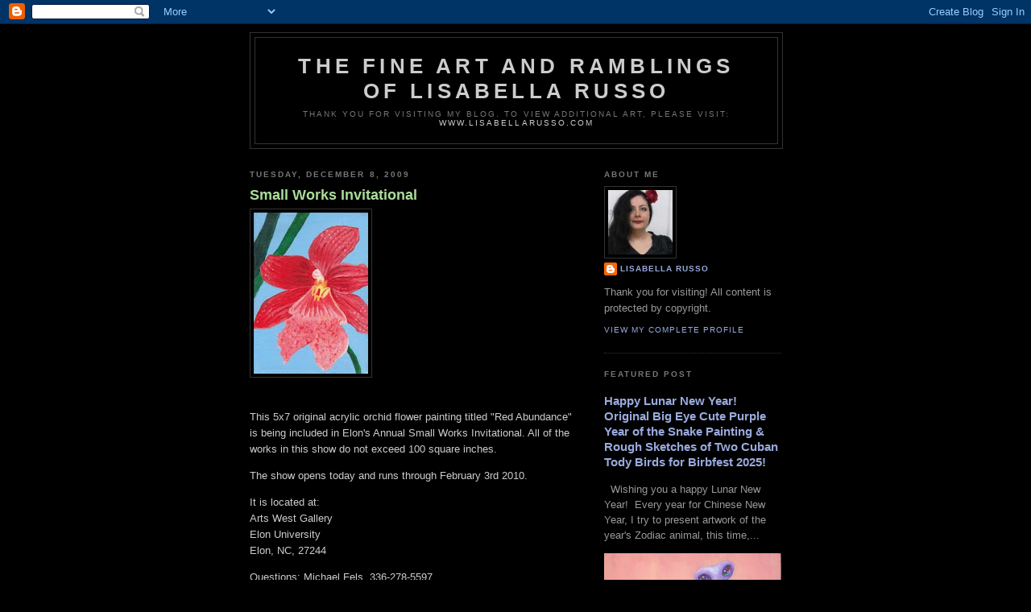

--- FILE ---
content_type: text/html; charset=UTF-8
request_url: https://true2muse.blogspot.com/2009/
body_size: 22733
content:
<!DOCTYPE html>
<html dir='ltr'>
<head>
<link href='https://www.blogger.com/static/v1/widgets/2944754296-widget_css_bundle.css' rel='stylesheet' type='text/css'/>
<meta content='text/html; charset=UTF-8' http-equiv='Content-Type'/>
<meta content='blogger' name='generator'/>
<link href='https://true2muse.blogspot.com/favicon.ico' rel='icon' type='image/x-icon'/>
<link href='http://true2muse.blogspot.com/2009/' rel='canonical'/>
<link rel="alternate" type="application/atom+xml" title="the Fine Art and Ramblings of Lisabella Russo - Atom" href="https://true2muse.blogspot.com/feeds/posts/default" />
<link rel="alternate" type="application/rss+xml" title="the Fine Art and Ramblings of Lisabella Russo - RSS" href="https://true2muse.blogspot.com/feeds/posts/default?alt=rss" />
<link rel="service.post" type="application/atom+xml" title="the Fine Art and Ramblings of Lisabella Russo - Atom" href="https://www.blogger.com/feeds/441981172636252302/posts/default" />
<!--Can't find substitution for tag [blog.ieCssRetrofitLinks]-->
<meta content='http://true2muse.blogspot.com/2009/' property='og:url'/>
<meta content='the Fine Art and Ramblings of Lisabella Russo' property='og:title'/>
<meta content='Thank you for visiting my blog.  To view additional art, please visit:  &lt;a href=&quot;http://www.lisabellarusso.com&quot;&gt;www.lisabellarusso.com&lt;/a&gt;&lt;br&gt;' property='og:description'/>
<title>the Fine Art and Ramblings of Lisabella Russo: 2009</title>
<style id='page-skin-1' type='text/css'><!--
/*
-----------------------------------------------
Blogger Template Style
Name:     Minima Black
Date:     26 Feb 2004
Updated by: Blogger Team
----------------------------------------------- */
/* Use this with templates/template-twocol.html */
body {
background:#000000;
margin:0;
color:#cccccc;
font: x-small "Trebuchet MS", Trebuchet, Verdana, Sans-serif;
font-size/* */:/**/small;
font-size: /**/small;
text-align: center;
}
a:link {
color:#99aadd;
text-decoration:none;
}
a:visited {
color:#aa77aa;
text-decoration:none;
}
a:hover {
color:#aadd99;
text-decoration:underline;
}
a img {
border-width:0;
}
/* Header
-----------------------------------------------
*/
#header-wrapper {
width:660px;
margin:0 auto 10px;
border:1px solid #333333;
}
#header-inner {
background-position: center;
margin-left: auto;
margin-right: auto;
}
#header {
margin: 5px;
border: 1px solid #333333;
text-align: center;
color:#cccccc;
}
#header h1 {
margin:5px 5px 0;
padding:15px 20px .25em;
line-height:1.2em;
text-transform:uppercase;
letter-spacing:.2em;
font: normal bold 200% 'Trebuchet MS',Trebuchet,Verdana,Sans-serif;
}
#header a {
color:#cccccc;
text-decoration:none;
}
#header a:hover {
color:#cccccc;
}
#header .description {
margin:0 5px 5px;
padding:0 20px 15px;
max-width:700px;
text-transform:uppercase;
letter-spacing:.2em;
line-height: 1.4em;
font: normal normal 78% 'Trebuchet MS', Trebuchet, Verdana, Sans-serif;
color: #777777;
}
#header img {
margin-left: auto;
margin-right: auto;
}
/* Outer-Wrapper
----------------------------------------------- */
#outer-wrapper {
width: 660px;
margin:0 auto;
padding:10px;
text-align:left;
font: normal normal 100% 'Trebuchet MS',Trebuchet,Verdana,Sans-serif;
}
#main-wrapper {
width: 410px;
float: left;
word-wrap: break-word; /* fix for long text breaking sidebar float in IE */
overflow: hidden;     /* fix for long non-text content breaking IE sidebar float */
}
#sidebar-wrapper {
width: 220px;
float: right;
word-wrap: break-word; /* fix for long text breaking sidebar float in IE */
overflow: hidden;     /* fix for long non-text content breaking IE sidebar float */
}
/* Headings
----------------------------------------------- */
h2 {
margin:1.5em 0 .75em;
font:normal bold 78% 'Trebuchet MS',Trebuchet,Arial,Verdana,Sans-serif;
line-height: 1.4em;
text-transform:uppercase;
letter-spacing:.2em;
color:#777777;
}
/* Posts
-----------------------------------------------
*/
h2.date-header {
margin:1.5em 0 .5em;
}
.post {
margin:.5em 0 1.5em;
border-bottom:1px dotted #333333;
padding-bottom:1.5em;
}
.post h3 {
margin:.25em 0 0;
padding:0 0 4px;
font-size:140%;
font-weight:normal;
line-height:1.4em;
color:#aadd99;
}
.post h3 a, .post h3 a:visited, .post h3 strong {
display:block;
text-decoration:none;
color:#aadd99;
font-weight:bold;
}
.post h3 strong, .post h3 a:hover {
color:#cccccc;
}
.post-body {
margin:0 0 .75em;
line-height:1.6em;
}
.post-body blockquote {
line-height:1.3em;
}
.post-footer {
margin: .75em 0;
color:#777777;
text-transform:uppercase;
letter-spacing:.1em;
font: normal normal 78% 'Trebuchet MS', Trebuchet, Arial, Verdana, Sans-serif;
line-height: 1.4em;
}
.comment-link {
margin-left:.6em;
}
.post img, table.tr-caption-container {
padding:4px;
border:1px solid #333333;
}
.tr-caption-container img {
border: none;
padding: 0;
}
.post blockquote {
margin:1em 20px;
}
.post blockquote p {
margin:.75em 0;
}
/* Comments
----------------------------------------------- */
#comments h4 {
margin:1em 0;
font-weight: bold;
line-height: 1.4em;
text-transform:uppercase;
letter-spacing:.2em;
color: #777777;
}
#comments-block {
margin:1em 0 1.5em;
line-height:1.6em;
}
#comments-block .comment-author {
margin:.5em 0;
}
#comments-block .comment-body {
margin:.25em 0 0;
}
#comments-block .comment-footer {
margin:-.25em 0 2em;
line-height: 1.4em;
text-transform:uppercase;
letter-spacing:.1em;
}
#comments-block .comment-body p {
margin:0 0 .75em;
}
.deleted-comment {
font-style:italic;
color:gray;
}
.feed-links {
clear: both;
line-height: 2.5em;
}
#blog-pager-newer-link {
float: left;
}
#blog-pager-older-link {
float: right;
}
#blog-pager {
text-align: center;
}
/* Sidebar Content
----------------------------------------------- */
.sidebar {
color: #999999;
line-height: 1.5em;
}
.sidebar ul {
list-style:none;
margin:0 0 0;
padding:0 0 0;
}
.sidebar li {
margin:0;
padding-top:0;
padding-right:0;
padding-bottom:.25em;
padding-left:15px;
text-indent:-15px;
line-height:1.5em;
}
.sidebar .widget, .main .widget {
border-bottom:1px dotted #333333;
margin:0 0 1.5em;
padding:0 0 1.5em;
}
.main .Blog {
border-bottom-width: 0;
}
/* Profile
----------------------------------------------- */
.profile-img {
float: left;
margin-top: 0;
margin-right: 5px;
margin-bottom: 5px;
margin-left: 0;
padding: 4px;
border: 1px solid #333333;
}
.profile-data {
margin:0;
text-transform:uppercase;
letter-spacing:.1em;
font: normal normal 78% 'Trebuchet MS', Trebuchet, Arial, Verdana, Sans-serif;
color: #777777;
font-weight: bold;
line-height: 1.6em;
}
.profile-datablock {
margin:.5em 0 .5em;
}
.profile-textblock {
margin: 0.5em 0;
line-height: 1.6em;
}
.profile-link {
font: normal normal 78% 'Trebuchet MS', Trebuchet, Arial, Verdana, Sans-serif;
text-transform: uppercase;
letter-spacing: .1em;
}
/* Footer
----------------------------------------------- */
#footer {
width:660px;
clear:both;
margin:0 auto;
padding-top:15px;
line-height: 1.6em;
text-transform:uppercase;
letter-spacing:.1em;
text-align: center;
}

--></style>
<link href='https://www.blogger.com/dyn-css/authorization.css?targetBlogID=441981172636252302&amp;zx=52d4860b-a839-4813-ab88-acd55c229774' media='none' onload='if(media!=&#39;all&#39;)media=&#39;all&#39;' rel='stylesheet'/><noscript><link href='https://www.blogger.com/dyn-css/authorization.css?targetBlogID=441981172636252302&amp;zx=52d4860b-a839-4813-ab88-acd55c229774' rel='stylesheet'/></noscript>
<meta name='google-adsense-platform-account' content='ca-host-pub-1556223355139109'/>
<meta name='google-adsense-platform-domain' content='blogspot.com'/>

</head>
<body>
<div class='navbar section' id='navbar'><div class='widget Navbar' data-version='1' id='Navbar1'><script type="text/javascript">
    function setAttributeOnload(object, attribute, val) {
      if(window.addEventListener) {
        window.addEventListener('load',
          function(){ object[attribute] = val; }, false);
      } else {
        window.attachEvent('onload', function(){ object[attribute] = val; });
      }
    }
  </script>
<div id="navbar-iframe-container"></div>
<script type="text/javascript" src="https://apis.google.com/js/platform.js"></script>
<script type="text/javascript">
      gapi.load("gapi.iframes:gapi.iframes.style.bubble", function() {
        if (gapi.iframes && gapi.iframes.getContext) {
          gapi.iframes.getContext().openChild({
              url: 'https://www.blogger.com/navbar/441981172636252302?origin\x3dhttps://true2muse.blogspot.com',
              where: document.getElementById("navbar-iframe-container"),
              id: "navbar-iframe"
          });
        }
      });
    </script><script type="text/javascript">
(function() {
var script = document.createElement('script');
script.type = 'text/javascript';
script.src = '//pagead2.googlesyndication.com/pagead/js/google_top_exp.js';
var head = document.getElementsByTagName('head')[0];
if (head) {
head.appendChild(script);
}})();
</script>
</div></div>
<div id='outer-wrapper'><div id='wrap2'>
<!-- skip links for text browsers -->
<span id='skiplinks' style='display:none;'>
<a href='#main'>skip to main </a> |
      <a href='#sidebar'>skip to sidebar</a>
</span>
<div id='header-wrapper'>
<div class='header section' id='header'><div class='widget Header' data-version='1' id='Header1'>
<div id='header-inner'>
<div class='titlewrapper'>
<h1 class='title'>
<a href='https://true2muse.blogspot.com/'>
the Fine Art and Ramblings of Lisabella Russo
</a>
</h1>
</div>
<div class='descriptionwrapper'>
<p class='description'><span>Thank you for visiting my blog.  To view additional art, please visit:  <a href="http://www.lisabellarusso.com">www.lisabellarusso.com</a><br></span></p>
</div>
</div>
</div></div>
</div>
<div id='content-wrapper'>
<div id='crosscol-wrapper' style='text-align:center'>
<div class='crosscol no-items section' id='crosscol'></div>
</div>
<div id='main-wrapper'>
<div class='main section' id='main'><div class='widget Blog' data-version='1' id='Blog1'>
<div class='blog-posts hfeed'>

          <div class="date-outer">
        
<h2 class='date-header'><span>Tuesday, December 8, 2009</span></h2>

          <div class="date-posts">
        
<div class='post-outer'>
<div class='post hentry uncustomized-post-template' itemprop='blogPost' itemscope='itemscope' itemtype='http://schema.org/BlogPosting'>
<meta content='https://blogger.googleusercontent.com/img/b/R29vZ2xl/AVvXsEgVSmKdRQviK4lBezKb0DEYXjFL1Au9DyWtZdSytEgu0c5dsBSeqcu-f-kaD21tx8jcuIpk17D8KT9MET1QYdUloH-G9D4h0JyOnjrOGqFIAi2UHFV9SG3YLEUbtsKr7RjPmjTyh9FY030/s200/redabundance.jpg' itemprop='image_url'/>
<meta content='441981172636252302' itemprop='blogId'/>
<meta content='4676682691712674451' itemprop='postId'/>
<a name='4676682691712674451'></a>
<h3 class='post-title entry-title' itemprop='name'>
<a href='https://true2muse.blogspot.com/2009/12/small-works-invitational.html'>Small Works Invitational</a>
</h3>
<div class='post-header'>
<div class='post-header-line-1'></div>
</div>
<div class='post-body entry-content' id='post-body-4676682691712674451' itemprop='description articleBody'>
<a href="https://blogger.googleusercontent.com/img/b/R29vZ2xl/AVvXsEgVSmKdRQviK4lBezKb0DEYXjFL1Au9DyWtZdSytEgu0c5dsBSeqcu-f-kaD21tx8jcuIpk17D8KT9MET1QYdUloH-G9D4h0JyOnjrOGqFIAi2UHFV9SG3YLEUbtsKr7RjPmjTyh9FY030/s1600-h/redabundance.jpg"><img alt="" border="0" id="BLOGGER_PHOTO_ID_5413046095164722850" src="https://blogger.googleusercontent.com/img/b/R29vZ2xl/AVvXsEgVSmKdRQviK4lBezKb0DEYXjFL1Au9DyWtZdSytEgu0c5dsBSeqcu-f-kaD21tx8jcuIpk17D8KT9MET1QYdUloH-G9D4h0JyOnjrOGqFIAi2UHFV9SG3YLEUbtsKr7RjPmjTyh9FY030/s200/redabundance.jpg" style="WIDTH: 142px; CURSOR: hand; HEIGHT: 200px" /></a><br /><div></div><br /><p>This 5x7 original acrylic orchid flower painting titled "Red Abundance" is being included in <span class="blsp-spelling-error" id="SPELLING_ERROR_0">Elon's</span> Annual Small Works Invitational. All of the works in this show do not exceed 100 square inches.</p><p>The show opens today and runs through February 3rd 2010.</p><p>It is located at:<br />Arts West Gallery<br /><span class="blsp-spelling-error" id="SPELLING_ERROR_1">Elon</span> University<br /><span class="blsp-spelling-error" id="SPELLING_ERROR_2">Elon</span>, NC, 27244</p><p>Questions: Michael <span class="blsp-spelling-error" id="SPELLING_ERROR_3">Fels</span>, 336-278-5597</p>
<div style='clear: both;'></div>
</div>
<div class='post-footer'>
<div class='post-footer-line post-footer-line-1'>
<span class='post-author vcard'>
Posted by
<span class='fn' itemprop='author' itemscope='itemscope' itemtype='http://schema.org/Person'>
<meta content='https://www.blogger.com/profile/12621662488987992112' itemprop='url'/>
<a class='g-profile' href='https://www.blogger.com/profile/12621662488987992112' rel='author' title='author profile'>
<span itemprop='name'>Lisabella Russo</span>
</a>
</span>
</span>
<span class='post-timestamp'>
at
<meta content='http://true2muse.blogspot.com/2009/12/small-works-invitational.html' itemprop='url'/>
<a class='timestamp-link' href='https://true2muse.blogspot.com/2009/12/small-works-invitational.html' rel='bookmark' title='permanent link'><abbr class='published' itemprop='datePublished' title='2009-12-08T17:42:00-08:00'>5:42&#8239;PM</abbr></a>
</span>
<span class='post-comment-link'>
<a class='comment-link' href='https://www.blogger.com/comment/fullpage/post/441981172636252302/4676682691712674451' onclick=''>
No comments:
  </a>
</span>
<span class='post-icons'>
<span class='item-control blog-admin pid-1812132502'>
<a href='https://www.blogger.com/post-edit.g?blogID=441981172636252302&postID=4676682691712674451&from=pencil' title='Edit Post'>
<img alt='' class='icon-action' height='18' src='https://resources.blogblog.com/img/icon18_edit_allbkg.gif' width='18'/>
</a>
</span>
</span>
<div class='post-share-buttons goog-inline-block'>
</div>
</div>
<div class='post-footer-line post-footer-line-2'>
<span class='post-labels'>
</span>
</div>
<div class='post-footer-line post-footer-line-3'>
<span class='post-location'>
</span>
</div>
</div>
</div>
</div>

          </div></div>
        

          <div class="date-outer">
        
<h2 class='date-header'><span>Saturday, December 5, 2009</span></h2>

          <div class="date-posts">
        
<div class='post-outer'>
<div class='post hentry uncustomized-post-template' itemprop='blogPost' itemscope='itemscope' itemtype='http://schema.org/BlogPosting'>
<meta content='https://blogger.googleusercontent.com/img/b/R29vZ2xl/AVvXsEiGCnFDrSyDXnfn3CQiWG1OifDpFa31f5LpSaaaaZEw4LuCUjtQ868OYmBOSd8kxPR246AcREHmtPC0a-LQvSK2jhhxIaKyvNtU8GrYeXn7ASoLhJ9rOE9GXBCVrXESizVFnN2DsUJJauk/s200/vendurer.jpg' itemprop='image_url'/>
<meta content='441981172636252302' itemprop='blogId'/>
<meta content='6759886333859063639' itemprop='postId'/>
<a name='6759886333859063639'></a>
<h3 class='post-title entry-title' itemprop='name'>
<a href='https://true2muse.blogspot.com/2009/12/sketch-inspired-by-albrecht-durer.html'>A sketch inspired by Albrecht Durer</a>
</h3>
<div class='post-header'>
<div class='post-header-line-1'></div>
</div>
<div class='post-body entry-content' id='post-body-6759886333859063639' itemprop='description articleBody'>
<a href="https://blogger.googleusercontent.com/img/b/R29vZ2xl/AVvXsEiGCnFDrSyDXnfn3CQiWG1OifDpFa31f5LpSaaaaZEw4LuCUjtQ868OYmBOSd8kxPR246AcREHmtPC0a-LQvSK2jhhxIaKyvNtU8GrYeXn7ASoLhJ9rOE9GXBCVrXESizVFnN2DsUJJauk/s1600-h/vendurer.jpg"><img alt="" border="0" id="BLOGGER_PHOTO_ID_5411685729896382802" src="https://blogger.googleusercontent.com/img/b/R29vZ2xl/AVvXsEiGCnFDrSyDXnfn3CQiWG1OifDpFa31f5LpSaaaaZEw4LuCUjtQ868OYmBOSd8kxPR246AcREHmtPC0a-LQvSK2jhhxIaKyvNtU8GrYeXn7ASoLhJ9rOE9GXBCVrXESizVFnN2DsUJJauk/s200/vendurer.jpg" style="WIDTH: 157px; CURSOR: hand; HEIGHT: 200px" /></a><br /><div>I took too many liberties with it to call it a study, but it is inspired by Albrecht Durer's Venetian painting.</div>
<div style='clear: both;'></div>
</div>
<div class='post-footer'>
<div class='post-footer-line post-footer-line-1'>
<span class='post-author vcard'>
Posted by
<span class='fn' itemprop='author' itemscope='itemscope' itemtype='http://schema.org/Person'>
<meta content='https://www.blogger.com/profile/12621662488987992112' itemprop='url'/>
<a class='g-profile' href='https://www.blogger.com/profile/12621662488987992112' rel='author' title='author profile'>
<span itemprop='name'>Lisabella Russo</span>
</a>
</span>
</span>
<span class='post-timestamp'>
at
<meta content='http://true2muse.blogspot.com/2009/12/sketch-inspired-by-albrecht-durer.html' itemprop='url'/>
<a class='timestamp-link' href='https://true2muse.blogspot.com/2009/12/sketch-inspired-by-albrecht-durer.html' rel='bookmark' title='permanent link'><abbr class='published' itemprop='datePublished' title='2009-12-05T01:43:00-08:00'>1:43&#8239;AM</abbr></a>
</span>
<span class='post-comment-link'>
<a class='comment-link' href='https://www.blogger.com/comment/fullpage/post/441981172636252302/6759886333859063639' onclick=''>
No comments:
  </a>
</span>
<span class='post-icons'>
<span class='item-control blog-admin pid-1812132502'>
<a href='https://www.blogger.com/post-edit.g?blogID=441981172636252302&postID=6759886333859063639&from=pencil' title='Edit Post'>
<img alt='' class='icon-action' height='18' src='https://resources.blogblog.com/img/icon18_edit_allbkg.gif' width='18'/>
</a>
</span>
</span>
<div class='post-share-buttons goog-inline-block'>
</div>
</div>
<div class='post-footer-line post-footer-line-2'>
<span class='post-labels'>
</span>
</div>
<div class='post-footer-line post-footer-line-3'>
<span class='post-location'>
</span>
</div>
</div>
</div>
</div>

          </div></div>
        

          <div class="date-outer">
        
<h2 class='date-header'><span>Friday, November 20, 2009</span></h2>

          <div class="date-posts">
        
<div class='post-outer'>
<div class='post hentry uncustomized-post-template' itemprop='blogPost' itemscope='itemscope' itemtype='http://schema.org/BlogPosting'>
<meta content='https://blogger.googleusercontent.com/img/b/R29vZ2xl/AVvXsEgZ4Xv7d5yzi5u5T2izjmLp8R6LMCcXBXdUAPcvvArdBcfTGW1v_n5-p8kI2Wbk5bsVuGguymWVorQMQkhYTpail2vkAfOhc_SddXjyLdwmLXN3GjOhlsUGGg1pIkJ94BVAlWNpAnIry2g/s200/vivid.png' itemprop='image_url'/>
<meta content='441981172636252302' itemprop='blogId'/>
<meta content='3036321120434467421' itemprop='postId'/>
<a name='3036321120434467421'></a>
<h3 class='post-title entry-title' itemprop='name'>
<a href='https://true2muse.blogspot.com/2009/11/bit-of-color.html'>A bit of color...</a>
</h3>
<div class='post-header'>
<div class='post-header-line-1'></div>
</div>
<div class='post-body entry-content' id='post-body-3036321120434467421' itemprop='description articleBody'>
<a href="https://blogger.googleusercontent.com/img/b/R29vZ2xl/AVvXsEgZ4Xv7d5yzi5u5T2izjmLp8R6LMCcXBXdUAPcvvArdBcfTGW1v_n5-p8kI2Wbk5bsVuGguymWVorQMQkhYTpail2vkAfOhc_SddXjyLdwmLXN3GjOhlsUGGg1pIkJ94BVAlWNpAnIry2g/s1600/vivid.png"><img alt="" border="0" id="BLOGGER_PHOTO_ID_5406353756758845890" src="https://blogger.googleusercontent.com/img/b/R29vZ2xl/AVvXsEgZ4Xv7d5yzi5u5T2izjmLp8R6LMCcXBXdUAPcvvArdBcfTGW1v_n5-p8kI2Wbk5bsVuGguymWVorQMQkhYTpail2vkAfOhc_SddXjyLdwmLXN3GjOhlsUGGg1pIkJ94BVAlWNpAnIry2g/s200/vivid.png" style="WIDTH: 200px; CURSOR: hand; HEIGHT: 156px" /></a><br />This is an 18x24 stargazer lily original acrylic painting on canvas entitled "Vivid."
<div style='clear: both;'></div>
</div>
<div class='post-footer'>
<div class='post-footer-line post-footer-line-1'>
<span class='post-author vcard'>
Posted by
<span class='fn' itemprop='author' itemscope='itemscope' itemtype='http://schema.org/Person'>
<meta content='https://www.blogger.com/profile/12621662488987992112' itemprop='url'/>
<a class='g-profile' href='https://www.blogger.com/profile/12621662488987992112' rel='author' title='author profile'>
<span itemprop='name'>Lisabella Russo</span>
</a>
</span>
</span>
<span class='post-timestamp'>
at
<meta content='http://true2muse.blogspot.com/2009/11/bit-of-color.html' itemprop='url'/>
<a class='timestamp-link' href='https://true2muse.blogspot.com/2009/11/bit-of-color.html' rel='bookmark' title='permanent link'><abbr class='published' itemprop='datePublished' title='2009-11-20T16:52:00-08:00'>4:52&#8239;PM</abbr></a>
</span>
<span class='post-comment-link'>
<a class='comment-link' href='https://www.blogger.com/comment/fullpage/post/441981172636252302/3036321120434467421' onclick=''>
2 comments:
  </a>
</span>
<span class='post-icons'>
<span class='item-control blog-admin pid-1812132502'>
<a href='https://www.blogger.com/post-edit.g?blogID=441981172636252302&postID=3036321120434467421&from=pencil' title='Edit Post'>
<img alt='' class='icon-action' height='18' src='https://resources.blogblog.com/img/icon18_edit_allbkg.gif' width='18'/>
</a>
</span>
</span>
<div class='post-share-buttons goog-inline-block'>
</div>
</div>
<div class='post-footer-line post-footer-line-2'>
<span class='post-labels'>
</span>
</div>
<div class='post-footer-line post-footer-line-3'>
<span class='post-location'>
</span>
</div>
</div>
</div>
</div>

          </div></div>
        

          <div class="date-outer">
        
<h2 class='date-header'><span>Wednesday, November 18, 2009</span></h2>

          <div class="date-posts">
        
<div class='post-outer'>
<div class='post hentry uncustomized-post-template' itemprop='blogPost' itemscope='itemscope' itemtype='http://schema.org/BlogPosting'>
<meta content='https://blogger.googleusercontent.com/img/b/R29vZ2xl/AVvXsEhwXBQmnfzL_m9qeXOmiMgjt6ruQpz-7Qbz_n9zabiFmNsD6qny8ks9FTGcOMxnTzTq5hYu2jsXGCFLDlg-pKLvlL1PnhLVUzkFsBCRP8JpHpObJzxvdNfw75OS9L6-iQDiU_tfO6_MCG0/s200/tcback.jpg' itemprop='image_url'/>
<meta content='441981172636252302' itemprop='blogId'/>
<meta content='4751731169206680627' itemprop='postId'/>
<a name='4751731169206680627'></a>
<h3 class='post-title entry-title' itemprop='name'>
<a href='https://true2muse.blogspot.com/2009/11/musem-sketch-and-untitled.html'>The museum, a sketch, and (untitled).</a>
</h3>
<div class='post-header'>
<div class='post-header-line-1'></div>
</div>
<div class='post-body entry-content' id='post-body-4751731169206680627' itemprop='description articleBody'>
<a href="https://blogger.googleusercontent.com/img/b/R29vZ2xl/AVvXsEhwXBQmnfzL_m9qeXOmiMgjt6ruQpz-7Qbz_n9zabiFmNsD6qny8ks9FTGcOMxnTzTq5hYu2jsXGCFLDlg-pKLvlL1PnhLVUzkFsBCRP8JpHpObJzxvdNfw75OS9L6-iQDiU_tfO6_MCG0/s1600/tcback.jpg"><img alt="" border="0" id="BLOGGER_PHOTO_ID_5405671272111635378" src="https://blogger.googleusercontent.com/img/b/R29vZ2xl/AVvXsEhwXBQmnfzL_m9qeXOmiMgjt6ruQpz-7Qbz_n9zabiFmNsD6qny8ks9FTGcOMxnTzTq5hYu2jsXGCFLDlg-pKLvlL1PnhLVUzkFsBCRP8JpHpObJzxvdNfw75OS9L6-iQDiU_tfO6_MCG0/s200/tcback.jpg" style="WIDTH: 109px; CURSOR: hand; HEIGHT: 200px" /></a><br />Above is a photograph I took during my trip to the Getty Museum. She's one of my favorites in the <span class="blsp-spelling-error" id="SPELLING_ERROR_0"><span class="blsp-spelling-error" id="SPELLING_ERROR_0">terra</span></span> <span class="blsp-spelling-error" id="SPELLING_ERROR_1"><span class="blsp-spelling-error" id="SPELLING_ERROR_1">cotta</span></span> room. I didn't manage to get a shot of her from the front that I'm pleased with, but I did like this picture. Although I've know for a while that it's okay to take pictures of art the museum owns sans flash; I've prior to this been to shy to whip out my camera and shoot. I'm not the best photographer, but I did manage to get a few that I liked from the trip.<br /><br />I also saw the movie (untitled), it's about a pair of brothers who are both entwined with a contemporary art gallery owner. One brother is a composer of very unusual music and the other is a commercially successful painter. The gallery owner showcases very different art. I'm not describing the movie well at all, but it was an entertaining film.<br /><br />I actually did almost finish a painting today, but I'm not quite ready to photograph it. For the moment, here is a quick partial sketch of the father of the Laocoon Group sculpture:<br /><a href="https://blogger.googleusercontent.com/img/b/R29vZ2xl/AVvXsEj_ACBhve0N5sOumBdPY_yHfz7xFiMLpN8RXBprIJgHbStv6js7ahVIgbSSJtxw65_aU_Xe82jypPS4V6tBrixZSR9MZOGYzV1gEBPsJJrER2CXU42164HVUYs52Mc69OhwQQCXgYJgBRw/s1600/laocoon.jpg"><img alt="" border="0" id="BLOGGER_PHOTO_ID_5405671274490032770" src="https://blogger.googleusercontent.com/img/b/R29vZ2xl/AVvXsEj_ACBhve0N5sOumBdPY_yHfz7xFiMLpN8RXBprIJgHbStv6js7ahVIgbSSJtxw65_aU_Xe82jypPS4V6tBrixZSR9MZOGYzV1gEBPsJJrER2CXU42164HVUYs52Mc69OhwQQCXgYJgBRw/s200/laocoon.jpg" style="WIDTH: 200px; CURSOR: hand; HEIGHT: 187px" /></a>
<div style='clear: both;'></div>
</div>
<div class='post-footer'>
<div class='post-footer-line post-footer-line-1'>
<span class='post-author vcard'>
Posted by
<span class='fn' itemprop='author' itemscope='itemscope' itemtype='http://schema.org/Person'>
<meta content='https://www.blogger.com/profile/12621662488987992112' itemprop='url'/>
<a class='g-profile' href='https://www.blogger.com/profile/12621662488987992112' rel='author' title='author profile'>
<span itemprop='name'>Lisabella Russo</span>
</a>
</span>
</span>
<span class='post-timestamp'>
at
<meta content='http://true2muse.blogspot.com/2009/11/musem-sketch-and-untitled.html' itemprop='url'/>
<a class='timestamp-link' href='https://true2muse.blogspot.com/2009/11/musem-sketch-and-untitled.html' rel='bookmark' title='permanent link'><abbr class='published' itemprop='datePublished' title='2009-11-18T20:40:00-08:00'>8:40&#8239;PM</abbr></a>
</span>
<span class='post-comment-link'>
<a class='comment-link' href='https://www.blogger.com/comment/fullpage/post/441981172636252302/4751731169206680627' onclick=''>
No comments:
  </a>
</span>
<span class='post-icons'>
<span class='item-control blog-admin pid-1812132502'>
<a href='https://www.blogger.com/post-edit.g?blogID=441981172636252302&postID=4751731169206680627&from=pencil' title='Edit Post'>
<img alt='' class='icon-action' height='18' src='https://resources.blogblog.com/img/icon18_edit_allbkg.gif' width='18'/>
</a>
</span>
</span>
<div class='post-share-buttons goog-inline-block'>
</div>
</div>
<div class='post-footer-line post-footer-line-2'>
<span class='post-labels'>
</span>
</div>
<div class='post-footer-line post-footer-line-3'>
<span class='post-location'>
</span>
</div>
</div>
</div>
</div>

          </div></div>
        

          <div class="date-outer">
        
<h2 class='date-header'><span>Saturday, November 7, 2009</span></h2>

          <div class="date-posts">
        
<div class='post-outer'>
<div class='post hentry uncustomized-post-template' itemprop='blogPost' itemscope='itemscope' itemtype='http://schema.org/BlogPosting'>
<meta content='https://blogger.googleusercontent.com/img/b/R29vZ2xl/AVvXsEgGIDh4Ji0i1UZQESuMImukiDdjxQW64mgrCH5VtGTf0NpUu5DSBuDnlAvZyL7Kf54pW3HM2taMQksmFAB3FQFMArN6rnJkYM67RH2LwEuBnpKVSZlYpCIlaD69nRO5_95NTMaPayrTSsw/s200/aftraphael.jpg' itemprop='image_url'/>
<meta content='441981172636252302' itemprop='blogId'/>
<meta content='8022641646010694314' itemprop='postId'/>
<a name='8022641646010694314'></a>
<h3 class='post-title entry-title' itemprop='name'>
<a href='https://true2muse.blogspot.com/2009/11/incomplete-bits-and-pieces.html'>incomplete bits and pieces</a>
</h3>
<div class='post-header'>
<div class='post-header-line-1'></div>
</div>
<div class='post-body entry-content' id='post-body-8022641646010694314' itemprop='description articleBody'>
<a href="https://blogger.googleusercontent.com/img/b/R29vZ2xl/AVvXsEgGIDh4Ji0i1UZQESuMImukiDdjxQW64mgrCH5VtGTf0NpUu5DSBuDnlAvZyL7Kf54pW3HM2taMQksmFAB3FQFMArN6rnJkYM67RH2LwEuBnpKVSZlYpCIlaD69nRO5_95NTMaPayrTSsw/s1600-h/aftraphael.jpg"><img alt="" border="0" id="BLOGGER_PHOTO_ID_5401275457848015442" src="https://blogger.googleusercontent.com/img/b/R29vZ2xl/AVvXsEgGIDh4Ji0i1UZQESuMImukiDdjxQW64mgrCH5VtGTf0NpUu5DSBuDnlAvZyL7Kf54pW3HM2taMQksmFAB3FQFMArN6rnJkYM67RH2LwEuBnpKVSZlYpCIlaD69nRO5_95NTMaPayrTSsw/s200/aftraphael.jpg" style="WIDTH: 121px; CURSOR: hand; HEIGHT: 200px" /></a><br />Well, I haven't managed to complete a painting lately, but here are some sketches. The top one is after Raphael. The girl below is a partial of an image I started for the <span class="blsp-spelling-error" id="SPELLING_ERROR_0">sketchstorm</span> topic hair, but when I was interrupted while sketching, I found I liked this incomplete view. As for the eye, well, it was my favorite part of a sketch that I sketched just to sketch.<br /><br /><a href="https://blogger.googleusercontent.com/img/b/R29vZ2xl/AVvXsEht4kmVHPN0_Dggh23xZacRmXPUWoB2-5RbPOskzMNyBtTYyNBtsbWHchv-IkRR4qfQKk3iinOPs4IfrZj_N-ePrmFpvcBKWY-PmbjjK6DGCDpOjRM9acCur9XtNQyS7p1A1zJIiaWCXuI/s1600-h/parthair.jpg"><img alt="" border="0" id="BLOGGER_PHOTO_ID_5401275461041327378" src="https://blogger.googleusercontent.com/img/b/R29vZ2xl/AVvXsEht4kmVHPN0_Dggh23xZacRmXPUWoB2-5RbPOskzMNyBtTYyNBtsbWHchv-IkRR4qfQKk3iinOPs4IfrZj_N-ePrmFpvcBKWY-PmbjjK6DGCDpOjRM9acCur9XtNQyS7p1A1zJIiaWCXuI/s200/parthair.jpg" style="WIDTH: 140px; CURSOR: hand; HEIGHT: 200px" /></a><br /><br /><a href="https://blogger.googleusercontent.com/img/b/R29vZ2xl/AVvXsEhjdlMe2idYHTnYsZZupMCqeCQtYMxZxG4mW5KfvwDgR7I3xfAvuSt38tzNbUrsfBW1Uu0dRheQ6n2KFC7VXFoZFto2Bfh9ONgBh7c__wLbd8BzN9YwYD5NNayc2zYkkJHGB-VZICHo3ss/s1600-h/eye.jpg"><img alt="" border="0" id="BLOGGER_PHOTO_ID_5401275460091855010" src="https://blogger.googleusercontent.com/img/b/R29vZ2xl/AVvXsEhjdlMe2idYHTnYsZZupMCqeCQtYMxZxG4mW5KfvwDgR7I3xfAvuSt38tzNbUrsfBW1Uu0dRheQ6n2KFC7VXFoZFto2Bfh9ONgBh7c__wLbd8BzN9YwYD5NNayc2zYkkJHGB-VZICHo3ss/s200/eye.jpg" style="WIDTH: 102px; CURSOR: hand; HEIGHT: 88px" /></a><br /><br />Last week I had the good fortune to go to the Getty and see the closing day of their exhibition "Capturing Nature's Beauty: Three Centuries of French Landscape Drawings." I very rarely paint or draw landscapes, but the work there was absolutely exemplary. They also showcased the work of Irving Penn. His photographs of people and their trades was very interesting. We also stopped in and visited some of our favorite pieces before we left. All in all a splendid day at the museum!
<div style='clear: both;'></div>
</div>
<div class='post-footer'>
<div class='post-footer-line post-footer-line-1'>
<span class='post-author vcard'>
Posted by
<span class='fn' itemprop='author' itemscope='itemscope' itemtype='http://schema.org/Person'>
<meta content='https://www.blogger.com/profile/12621662488987992112' itemprop='url'/>
<a class='g-profile' href='https://www.blogger.com/profile/12621662488987992112' rel='author' title='author profile'>
<span itemprop='name'>Lisabella Russo</span>
</a>
</span>
</span>
<span class='post-timestamp'>
at
<meta content='http://true2muse.blogspot.com/2009/11/incomplete-bits-and-pieces.html' itemprop='url'/>
<a class='timestamp-link' href='https://true2muse.blogspot.com/2009/11/incomplete-bits-and-pieces.html' rel='bookmark' title='permanent link'><abbr class='published' itemprop='datePublished' title='2009-11-07T00:26:00-08:00'>12:26&#8239;AM</abbr></a>
</span>
<span class='post-comment-link'>
<a class='comment-link' href='https://www.blogger.com/comment/fullpage/post/441981172636252302/8022641646010694314' onclick=''>
No comments:
  </a>
</span>
<span class='post-icons'>
<span class='item-control blog-admin pid-1812132502'>
<a href='https://www.blogger.com/post-edit.g?blogID=441981172636252302&postID=8022641646010694314&from=pencil' title='Edit Post'>
<img alt='' class='icon-action' height='18' src='https://resources.blogblog.com/img/icon18_edit_allbkg.gif' width='18'/>
</a>
</span>
</span>
<div class='post-share-buttons goog-inline-block'>
</div>
</div>
<div class='post-footer-line post-footer-line-2'>
<span class='post-labels'>
</span>
</div>
<div class='post-footer-line post-footer-line-3'>
<span class='post-location'>
</span>
</div>
</div>
</div>
</div>

          </div></div>
        

          <div class="date-outer">
        
<h2 class='date-header'><span>Friday, October 16, 2009</span></h2>

          <div class="date-posts">
        
<div class='post-outer'>
<div class='post hentry uncustomized-post-template' itemprop='blogPost' itemscope='itemscope' itemtype='http://schema.org/BlogPosting'>
<meta content='https://blogger.googleusercontent.com/img/b/R29vZ2xl/AVvXsEiErQmYeN49gKF1blVwIWGzMCdYoJFzCTua6mDeLll7OoxRSZuPKygKTvxtt-l8TAMOi8x3ZTeE7QFHRio3TXBfw8wzA-kI5NTIng72yPdPclpUYHsk2dkMJXCYddI8mG8Fw2PHMX_2Pic/s200/fly.jpg' itemprop='image_url'/>
<meta content='441981172636252302' itemprop='blogId'/>
<meta content='8349118407139051876' itemprop='postId'/>
<a name='8349118407139051876'></a>
<h3 class='post-title entry-title' itemprop='name'>
<a href='https://true2muse.blogspot.com/2009/10/illustration-friday-theme-sketch-flying.html'>Illustration Friday theme sketch: Flying</a>
</h3>
<div class='post-header'>
<div class='post-header-line-1'></div>
</div>
<div class='post-body entry-content' id='post-body-8349118407139051876' itemprop='description articleBody'>
<a href="https://blogger.googleusercontent.com/img/b/R29vZ2xl/AVvXsEiErQmYeN49gKF1blVwIWGzMCdYoJFzCTua6mDeLll7OoxRSZuPKygKTvxtt-l8TAMOi8x3ZTeE7QFHRio3TXBfw8wzA-kI5NTIng72yPdPclpUYHsk2dkMJXCYddI8mG8Fw2PHMX_2Pic/s1600-h/fly.jpg"><img alt="" border="0" id="BLOGGER_PHOTO_ID_5393100231626989586" src="https://blogger.googleusercontent.com/img/b/R29vZ2xl/AVvXsEiErQmYeN49gKF1blVwIWGzMCdYoJFzCTua6mDeLll7OoxRSZuPKygKTvxtt-l8TAMOi8x3ZTeE7QFHRio3TXBfw8wzA-kI5NTIng72yPdPclpUYHsk2dkMJXCYddI8mG8Fw2PHMX_2Pic/s200/fly.jpg" style="WIDTH: 200px; CURSOR: hand; HEIGHT: 152px" /></a><br /><br />I had decided not to participate in Illustration Friday this week.  Then last night I dreamed of a little girl with curly <span class="blsp-spelling-corrected" id="SPELLING_ERROR_0">reddish</span> brown hair and eyes of blue with her hair flying up into the sky.  Yes, I know, my sketch looks nothing like that.  I decided to take the dream as a push to participate instead of as a direct directive.  Also, as these owls hunt at night, I felt this sketch could also be a part of the <span class="blsp-spelling-error" id="SPELLING_ERROR_1">sketchstorm</span> topic for today of "night."  So, I, <span class="blsp-spelling-error" id="SPELLING_ERROR_2">erm</span>, well, killed two birds with one stone, in a manner of speaking.<br /><br />To see more Illustration Friday endeavors, please visit:  <a href="http://www.illustrationfriday.com/">http://www.illustrationfriday.com/</a><br />To visit <span class="blsp-spelling-error" id="SPELLING_ERROR_3">imaginefx</span> online, please visit:  <a href="http://www.imaginefx.com/">http://www.imaginefx.com/</a>
<div style='clear: both;'></div>
</div>
<div class='post-footer'>
<div class='post-footer-line post-footer-line-1'>
<span class='post-author vcard'>
Posted by
<span class='fn' itemprop='author' itemscope='itemscope' itemtype='http://schema.org/Person'>
<meta content='https://www.blogger.com/profile/12621662488987992112' itemprop='url'/>
<a class='g-profile' href='https://www.blogger.com/profile/12621662488987992112' rel='author' title='author profile'>
<span itemprop='name'>Lisabella Russo</span>
</a>
</span>
</span>
<span class='post-timestamp'>
at
<meta content='http://true2muse.blogspot.com/2009/10/illustration-friday-theme-sketch-flying.html' itemprop='url'/>
<a class='timestamp-link' href='https://true2muse.blogspot.com/2009/10/illustration-friday-theme-sketch-flying.html' rel='bookmark' title='permanent link'><abbr class='published' itemprop='datePublished' title='2009-10-16T00:41:00-07:00'>12:41&#8239;AM</abbr></a>
</span>
<span class='post-comment-link'>
<a class='comment-link' href='https://www.blogger.com/comment/fullpage/post/441981172636252302/8349118407139051876' onclick=''>
4 comments:
  </a>
</span>
<span class='post-icons'>
<span class='item-control blog-admin pid-1812132502'>
<a href='https://www.blogger.com/post-edit.g?blogID=441981172636252302&postID=8349118407139051876&from=pencil' title='Edit Post'>
<img alt='' class='icon-action' height='18' src='https://resources.blogblog.com/img/icon18_edit_allbkg.gif' width='18'/>
</a>
</span>
</span>
<div class='post-share-buttons goog-inline-block'>
</div>
</div>
<div class='post-footer-line post-footer-line-2'>
<span class='post-labels'>
</span>
</div>
<div class='post-footer-line post-footer-line-3'>
<span class='post-location'>
</span>
</div>
</div>
</div>
</div>

          </div></div>
        

          <div class="date-outer">
        
<h2 class='date-header'><span>Wednesday, October 14, 2009</span></h2>

          <div class="date-posts">
        
<div class='post-outer'>
<div class='post hentry uncustomized-post-template' itemprop='blogPost' itemscope='itemscope' itemtype='http://schema.org/BlogPosting'>
<meta content='https://blogger.googleusercontent.com/img/b/R29vZ2xl/AVvXsEhWCJ3qx05cqNWS1HnRcPGgj_SamGsxfwU5riZ4m718lNJGhVQ_ZqOvSb5qlJKV0WZXwH4Ct6vy_GLuc6RJQqDFZAKa-MawtJKHcxUjkNHco3v_Zuk9MH6GY5rDBcV9aXIdAQ8B_bSNHsQ/s200/uni.jpg' itemprop='image_url'/>
<meta content='441981172636252302' itemprop='blogId'/>
<meta content='7784660769918835713' itemprop='postId'/>
<a name='7784660769918835713'></a>
<h3 class='post-title entry-title' itemprop='name'>
<a href='https://true2muse.blogspot.com/2009/10/rain-and-couple-of-sketches.html'>The rain and a couple of sketches</a>
</h3>
<div class='post-header'>
<div class='post-header-line-1'></div>
</div>
<div class='post-body entry-content' id='post-body-7784660769918835713' itemprop='description articleBody'>
It's raining tonight. I love the rain. I love the sound of it, the feel of it, the wonderful ambient quality of light during the day when it's overcast. Also we are parched and in a drought here and the rain seems like a gift to me right now.<br /><br />Here is a unicorn foal sketch followed by a sketch after the painting "The Needlewoman" by Diego Velazquez:<br /><br /><a href="https://blogger.googleusercontent.com/img/b/R29vZ2xl/AVvXsEhWCJ3qx05cqNWS1HnRcPGgj_SamGsxfwU5riZ4m718lNJGhVQ_ZqOvSb5qlJKV0WZXwH4Ct6vy_GLuc6RJQqDFZAKa-MawtJKHcxUjkNHco3v_Zuk9MH6GY5rDBcV9aXIdAQ8B_bSNHsQ/s1600-h/uni.jpg"><img alt="" border="0" id="BLOGGER_PHOTO_ID_5392367552347451842" src="https://blogger.googleusercontent.com/img/b/R29vZ2xl/AVvXsEhWCJ3qx05cqNWS1HnRcPGgj_SamGsxfwU5riZ4m718lNJGhVQ_ZqOvSb5qlJKV0WZXwH4Ct6vy_GLuc6RJQqDFZAKa-MawtJKHcxUjkNHco3v_Zuk9MH6GY5rDBcV9aXIdAQ8B_bSNHsQ/s200/uni.jpg" style="WIDTH: 161px; CURSOR: hand; HEIGHT: 200px" /></a><br /><br /><a href="https://blogger.googleusercontent.com/img/b/R29vZ2xl/AVvXsEh9v9nXwZTWkwNJuI2C6jwd7yAzuVI0zEA3wg66iJYN_H0se8jqq3mpwP-x5GQugrVyczjlxdwvpqOZFal-pBcy0hYnmXxbGRTFpj-Q5tNn2teFS9-y1HCwQ-l_nbWPafAJ2KTLzQhOSCE/s1600-h/velaz.jpg"><img alt="" border="0" id="BLOGGER_PHOTO_ID_5392367562316369234" src="https://blogger.googleusercontent.com/img/b/R29vZ2xl/AVvXsEh9v9nXwZTWkwNJuI2C6jwd7yAzuVI0zEA3wg66iJYN_H0se8jqq3mpwP-x5GQugrVyczjlxdwvpqOZFal-pBcy0hYnmXxbGRTFpj-Q5tNn2teFS9-y1HCwQ-l_nbWPafAJ2KTLzQhOSCE/s200/velaz.jpg" style="WIDTH: 200px; CURSOR: hand; HEIGHT: 197px" /></a>
<div style='clear: both;'></div>
</div>
<div class='post-footer'>
<div class='post-footer-line post-footer-line-1'>
<span class='post-author vcard'>
Posted by
<span class='fn' itemprop='author' itemscope='itemscope' itemtype='http://schema.org/Person'>
<meta content='https://www.blogger.com/profile/12621662488987992112' itemprop='url'/>
<a class='g-profile' href='https://www.blogger.com/profile/12621662488987992112' rel='author' title='author profile'>
<span itemprop='name'>Lisabella Russo</span>
</a>
</span>
</span>
<span class='post-timestamp'>
at
<meta content='http://true2muse.blogspot.com/2009/10/rain-and-couple-of-sketches.html' itemprop='url'/>
<a class='timestamp-link' href='https://true2muse.blogspot.com/2009/10/rain-and-couple-of-sketches.html' rel='bookmark' title='permanent link'><abbr class='published' itemprop='datePublished' title='2009-10-14T01:11:00-07:00'>1:11&#8239;AM</abbr></a>
</span>
<span class='post-comment-link'>
<a class='comment-link' href='https://www.blogger.com/comment/fullpage/post/441981172636252302/7784660769918835713' onclick=''>
No comments:
  </a>
</span>
<span class='post-icons'>
<span class='item-control blog-admin pid-1812132502'>
<a href='https://www.blogger.com/post-edit.g?blogID=441981172636252302&postID=7784660769918835713&from=pencil' title='Edit Post'>
<img alt='' class='icon-action' height='18' src='https://resources.blogblog.com/img/icon18_edit_allbkg.gif' width='18'/>
</a>
</span>
</span>
<div class='post-share-buttons goog-inline-block'>
</div>
</div>
<div class='post-footer-line post-footer-line-2'>
<span class='post-labels'>
</span>
</div>
<div class='post-footer-line post-footer-line-3'>
<span class='post-location'>
</span>
</div>
</div>
</div>
</div>

          </div></div>
        

          <div class="date-outer">
        
<h2 class='date-header'><span>Wednesday, October 7, 2009</span></h2>

          <div class="date-posts">
        
<div class='post-outer'>
<div class='post hentry uncustomized-post-template' itemprop='blogPost' itemscope='itemscope' itemtype='http://schema.org/BlogPosting'>
<meta content='https://blogger.googleusercontent.com/img/b/R29vZ2xl/AVvXsEhLbXg1F-1vq-WOJ1T_FNSCKqA3r8Qk0zHFziYqCE6mC1EecOgorZeRA98W6-ExGyKKw4aw-OLnjPRhuyGqRmu_P7lD5wD62eas5ih02FV6dY41xNZktVNeJkuWynvx1GHEgIhihtzWsEE/s200/tulip.jpg' itemprop='image_url'/>
<meta content='441981172636252302' itemprop='blogId'/>
<meta content='1642324561113021447' itemprop='postId'/>
<a name='1642324561113021447'></a>
<h3 class='post-title entry-title' itemprop='name'>
<a href='https://true2muse.blogspot.com/2009/10/yellow-and-red-tulip-painting-and-big.html'>A yellow and red tulip painting and a big kitty sketch</a>
</h3>
<div class='post-header'>
<div class='post-header-line-1'></div>
</div>
<div class='post-body entry-content' id='post-body-1642324561113021447' itemprop='description articleBody'>
<a href="https://blogger.googleusercontent.com/img/b/R29vZ2xl/AVvXsEhLbXg1F-1vq-WOJ1T_FNSCKqA3r8Qk0zHFziYqCE6mC1EecOgorZeRA98W6-ExGyKKw4aw-OLnjPRhuyGqRmu_P7lD5wD62eas5ih02FV6dY41xNZktVNeJkuWynvx1GHEgIhihtzWsEE/s1600-h/tulip.jpg"><img alt="" border="0" id="BLOGGER_PHOTO_ID_5390116754918464386" src="https://blogger.googleusercontent.com/img/b/R29vZ2xl/AVvXsEhLbXg1F-1vq-WOJ1T_FNSCKqA3r8Qk0zHFziYqCE6mC1EecOgorZeRA98W6-ExGyKKw4aw-OLnjPRhuyGqRmu_P7lD5wD62eas5ih02FV6dY41xNZktVNeJkuWynvx1GHEgIhihtzWsEE/s200/tulip.jpg" style="WIDTH: 142px; CURSOR: hand; HEIGHT: 200px" /></a><br /><br />I'm in the very <span class="blsp-spelling-corrected" id="SPELLING_ERROR_0">beginning</span> stages of the 18x24 that I'm working on; but, concurrently I am attempting to work on some smaller paintings.  This is a 5x7 acrylic tulip painting that is as yet untitled, but I'm leaning towards "Beacon of Color."  I did a sketch of this one earlier this year.  Down below is a sketch of a snow leopard, inspired by the <span class="blsp-spelling-error" id="SPELLING_ERROR_1">imaginefx</span> <span class="blsp-spelling-error" id="SPELLING_ERROR_2">sketchstorm</span> thread.<br /><br /><a href="https://blogger.googleusercontent.com/img/b/R29vZ2xl/AVvXsEihCy8rnmaBc_8RQGRIWLX3mUMlYFQw9QwfL4F6VeneH5UnAEEOnHt5sk8he4eQdjL9pxqNMx6y1pkdjLcgujsgLgi3LY6CAsQ8GDdR5TOGTYXKMGPjwoatDZVY3VzD2d-_V5tZnwG_30U/s1600-h/forifx.jpg"><img alt="" border="0" id="BLOGGER_PHOTO_ID_5390116761930949122" src="https://blogger.googleusercontent.com/img/b/R29vZ2xl/AVvXsEihCy8rnmaBc_8RQGRIWLX3mUMlYFQw9QwfL4F6VeneH5UnAEEOnHt5sk8he4eQdjL9pxqNMx6y1pkdjLcgujsgLgi3LY6CAsQ8GDdR5TOGTYXKMGPjwoatDZVY3VzD2d-_V5tZnwG_30U/s200/forifx.jpg" style="WIDTH: 200px; CURSOR: hand; HEIGHT: 195px" /></a>
<div style='clear: both;'></div>
</div>
<div class='post-footer'>
<div class='post-footer-line post-footer-line-1'>
<span class='post-author vcard'>
Posted by
<span class='fn' itemprop='author' itemscope='itemscope' itemtype='http://schema.org/Person'>
<meta content='https://www.blogger.com/profile/12621662488987992112' itemprop='url'/>
<a class='g-profile' href='https://www.blogger.com/profile/12621662488987992112' rel='author' title='author profile'>
<span itemprop='name'>Lisabella Russo</span>
</a>
</span>
</span>
<span class='post-timestamp'>
at
<meta content='http://true2muse.blogspot.com/2009/10/yellow-and-red-tulip-painting-and-big.html' itemprop='url'/>
<a class='timestamp-link' href='https://true2muse.blogspot.com/2009/10/yellow-and-red-tulip-painting-and-big.html' rel='bookmark' title='permanent link'><abbr class='published' itemprop='datePublished' title='2009-10-07T23:44:00-07:00'>11:44&#8239;PM</abbr></a>
</span>
<span class='post-comment-link'>
<a class='comment-link' href='https://www.blogger.com/comment/fullpage/post/441981172636252302/1642324561113021447' onclick=''>
No comments:
  </a>
</span>
<span class='post-icons'>
<span class='item-control blog-admin pid-1812132502'>
<a href='https://www.blogger.com/post-edit.g?blogID=441981172636252302&postID=1642324561113021447&from=pencil' title='Edit Post'>
<img alt='' class='icon-action' height='18' src='https://resources.blogblog.com/img/icon18_edit_allbkg.gif' width='18'/>
</a>
</span>
</span>
<div class='post-share-buttons goog-inline-block'>
</div>
</div>
<div class='post-footer-line post-footer-line-2'>
<span class='post-labels'>
</span>
</div>
<div class='post-footer-line post-footer-line-3'>
<span class='post-location'>
</span>
</div>
</div>
</div>
</div>

          </div></div>
        

          <div class="date-outer">
        
<h2 class='date-header'><span>Wednesday, September 30, 2009</span></h2>

          <div class="date-posts">
        
<div class='post-outer'>
<div class='post hentry uncustomized-post-template' itemprop='blogPost' itemscope='itemscope' itemtype='http://schema.org/BlogPosting'>
<meta content='https://blogger.googleusercontent.com/img/b/R29vZ2xl/AVvXsEgPenakcYeXVVYzPpqLEm-9KtRKtssJEYOuBhTStkRpFfU6ScNPxRu8U8bKyDgLnS4A2qxlhdcx3Nw48P2p5byEpAnQ0zdr-GxN5k5W0zRrmyHqwDmn2802SyUP3ptFc1W0gWizn4B4pdA/s200/whitelily.jpg' itemprop='image_url'/>
<meta content='441981172636252302' itemprop='blogId'/>
<meta content='7004813784818741044' itemprop='postId'/>
<a name='7004813784818741044'></a>
<h3 class='post-title entry-title' itemprop='name'>
<a href='https://true2muse.blogspot.com/2009/09/my-white-lily-painting-plus-couple-of.html'>My white lily painting plus a couple of sketches...</a>
</h3>
<div class='post-header'>
<div class='post-header-line-1'></div>
</div>
<div class='post-body entry-content' id='post-body-7004813784818741044' itemprop='description articleBody'>
<a href="https://blogger.googleusercontent.com/img/b/R29vZ2xl/AVvXsEgPenakcYeXVVYzPpqLEm-9KtRKtssJEYOuBhTStkRpFfU6ScNPxRu8U8bKyDgLnS4A2qxlhdcx3Nw48P2p5byEpAnQ0zdr-GxN5k5W0zRrmyHqwDmn2802SyUP3ptFc1W0gWizn4B4pdA/s1600-h/whitelily.jpg"><img alt="" border="0" id="BLOGGER_PHOTO_ID_5387413684349603842" src="https://blogger.googleusercontent.com/img/b/R29vZ2xl/AVvXsEgPenakcYeXVVYzPpqLEm-9KtRKtssJEYOuBhTStkRpFfU6ScNPxRu8U8bKyDgLnS4A2qxlhdcx3Nw48P2p5byEpAnQ0zdr-GxN5k5W0zRrmyHqwDmn2802SyUP3ptFc1W0gWizn4B4pdA/s200/whitelily.jpg" style="WIDTH: 200px; CURSOR: hand; HEIGHT: 160px" /></a><br /><br />Here is the white lily I was working on the last time I posted. It is an 8x10 acrylic painting on gallery wrapped canvas. Also below are two sketches. I'm still mulling about my faerie/angel portrait series, but I think the girl below is an excellent candidate. I also sketched an orchid that actually reminds me a bit of an insect somehow. I've started on an 18x24 stargazer lily painting, but it will take me a while to finish it.<br /><br /><a href="https://blogger.googleusercontent.com/img/b/R29vZ2xl/AVvXsEiErSSsJGobwGslBk6BnZo2dwbiWt3fOw0TG4KrqF7Mib0qKrWyEao0Sk4J2T_qkxG3euykmZ7S2cXWKryLxu9eDbwNo5D-QpsFtXnlDtZ1QoJENm2E9ELssJ5Uxf7eS2DBgJMUlCTn7o0/s1600-h/gothelf.jpg"><img alt="" border="0" id="BLOGGER_PHOTO_ID_5387413688488052082" src="https://blogger.googleusercontent.com/img/b/R29vZ2xl/AVvXsEiErSSsJGobwGslBk6BnZo2dwbiWt3fOw0TG4KrqF7Mib0qKrWyEao0Sk4J2T_qkxG3euykmZ7S2cXWKryLxu9eDbwNo5D-QpsFtXnlDtZ1QoJENm2E9ELssJ5Uxf7eS2DBgJMUlCTn7o0/s200/gothelf.jpg" style="WIDTH: 153px; CURSOR: hand; HEIGHT: 200px" /></a><br /><br /><a href="https://blogger.googleusercontent.com/img/b/R29vZ2xl/AVvXsEjferKYFhi7O1SvNid0BDq-p0To3C5jaxKQtu5x__OYV4wBrZ2P1s-u4_E-9IPN9CRlFwd5GTJV_sTszBut_c_LbknAEMo5xCh_hDjj97wdzyLc-RPQoy8Vc8m4QrI3Bjnu6DgdhGsmUCA/s1600-h/orchidbug.jpg"><img alt="" border="0" id="BLOGGER_PHOTO_ID_5387413701647965954" src="https://blogger.googleusercontent.com/img/b/R29vZ2xl/AVvXsEjferKYFhi7O1SvNid0BDq-p0To3C5jaxKQtu5x__OYV4wBrZ2P1s-u4_E-9IPN9CRlFwd5GTJV_sTszBut_c_LbknAEMo5xCh_hDjj97wdzyLc-RPQoy8Vc8m4QrI3Bjnu6DgdhGsmUCA/s200/orchidbug.jpg" style="WIDTH: 200px; CURSOR: hand; HEIGHT: 191px" /></a><br /><div> </div>
<div style='clear: both;'></div>
</div>
<div class='post-footer'>
<div class='post-footer-line post-footer-line-1'>
<span class='post-author vcard'>
Posted by
<span class='fn' itemprop='author' itemscope='itemscope' itemtype='http://schema.org/Person'>
<meta content='https://www.blogger.com/profile/12621662488987992112' itemprop='url'/>
<a class='g-profile' href='https://www.blogger.com/profile/12621662488987992112' rel='author' title='author profile'>
<span itemprop='name'>Lisabella Russo</span>
</a>
</span>
</span>
<span class='post-timestamp'>
at
<meta content='http://true2muse.blogspot.com/2009/09/my-white-lily-painting-plus-couple-of.html' itemprop='url'/>
<a class='timestamp-link' href='https://true2muse.blogspot.com/2009/09/my-white-lily-painting-plus-couple-of.html' rel='bookmark' title='permanent link'><abbr class='published' itemprop='datePublished' title='2009-09-30T16:54:00-07:00'>4:54&#8239;PM</abbr></a>
</span>
<span class='post-comment-link'>
<a class='comment-link' href='https://www.blogger.com/comment/fullpage/post/441981172636252302/7004813784818741044' onclick=''>
1 comment:
  </a>
</span>
<span class='post-icons'>
<span class='item-control blog-admin pid-1812132502'>
<a href='https://www.blogger.com/post-edit.g?blogID=441981172636252302&postID=7004813784818741044&from=pencil' title='Edit Post'>
<img alt='' class='icon-action' height='18' src='https://resources.blogblog.com/img/icon18_edit_allbkg.gif' width='18'/>
</a>
</span>
</span>
<div class='post-share-buttons goog-inline-block'>
</div>
</div>
<div class='post-footer-line post-footer-line-2'>
<span class='post-labels'>
</span>
</div>
<div class='post-footer-line post-footer-line-3'>
<span class='post-location'>
</span>
</div>
</div>
</div>
</div>

          </div></div>
        

          <div class="date-outer">
        
<h2 class='date-header'><span>Thursday, September 17, 2009</span></h2>

          <div class="date-posts">
        
<div class='post-outer'>
<div class='post hentry uncustomized-post-template' itemprop='blogPost' itemscope='itemscope' itemtype='http://schema.org/BlogPosting'>
<meta content='https://blogger.googleusercontent.com/img/b/R29vZ2xl/AVvXsEgCc2_tdeGfseZIMzJyD3wZ8kGpq-FvZSNZCm0R4PFRtqgpbr1fYH68HgAAw5u6J6j1vJp9Ld9623ax2VWhe-ngswFJQ7NpNM3No7BQ4jb_-UsB6nfIP20XsGozYdsKDX4KDNIDWMcCBso/s200/girl2.jpg' itemprop='image_url'/>
<meta content='441981172636252302' itemprop='blogId'/>
<meta content='7213944102695138148' itemprop='postId'/>
<a name='7213944102695138148'></a>
<h3 class='post-title entry-title' itemprop='name'>
<a href='https://true2muse.blogspot.com/2009/09/fallen-off-wagon.html'>Fallen off the wagon...</a>
</h3>
<div class='post-header'>
<div class='post-header-line-1'></div>
</div>
<div class='post-body entry-content' id='post-body-7213944102695138148' itemprop='description articleBody'>
Well, it appears I fell off the wagon with my sketching goal for a while. Here are two new ones. I am considering doing a series of faerie/angel portraits, but that's something that's mainly in the mulling about phase. I have almost finished a small (8x10) floral painting and I hope that if I do finish it to add that in soon. Anyway, here are a couple of ladies that you may be seeing more of in the future:<br /><br /><a href="https://blogger.googleusercontent.com/img/b/R29vZ2xl/AVvXsEgCc2_tdeGfseZIMzJyD3wZ8kGpq-FvZSNZCm0R4PFRtqgpbr1fYH68HgAAw5u6J6j1vJp9Ld9623ax2VWhe-ngswFJQ7NpNM3No7BQ4jb_-UsB6nfIP20XsGozYdsKDX4KDNIDWMcCBso/s1600-h/girl2.jpg"><img alt="" border="0" id="BLOGGER_PHOTO_ID_5382695644833824962" src="https://blogger.googleusercontent.com/img/b/R29vZ2xl/AVvXsEgCc2_tdeGfseZIMzJyD3wZ8kGpq-FvZSNZCm0R4PFRtqgpbr1fYH68HgAAw5u6J6j1vJp9Ld9623ax2VWhe-ngswFJQ7NpNM3No7BQ4jb_-UsB6nfIP20XsGozYdsKDX4KDNIDWMcCBso/s200/girl2.jpg" style="WIDTH: 195px; CURSOR: hand; HEIGHT: 200px" /></a><br /><br /><a href="https://blogger.googleusercontent.com/img/b/R29vZ2xl/AVvXsEgPAnkGT9c3lMZVkmogGLDEQ0rYevd_A4emNhxY2tfWDwo4U_Vz-zwC3teuYfqoZ9RZ4p3J80tHAwaMp4os9C39m4biGcy7mcRsQ8y_1GJA46k6vOqGSmN4g2w4D1iX20Hk3wzcWXU37oM/s1600-h/girl1.jpg"><img alt="" border="0" id="BLOGGER_PHOTO_ID_5382695638267199698" src="https://blogger.googleusercontent.com/img/b/R29vZ2xl/AVvXsEgPAnkGT9c3lMZVkmogGLDEQ0rYevd_A4emNhxY2tfWDwo4U_Vz-zwC3teuYfqoZ9RZ4p3J80tHAwaMp4os9C39m4biGcy7mcRsQ8y_1GJA46k6vOqGSmN4g2w4D1iX20Hk3wzcWXU37oM/s200/girl1.jpg" style="WIDTH: 125px; CURSOR: hand; HEIGHT: 200px" /></a><br /><br /><div></div>
<div style='clear: both;'></div>
</div>
<div class='post-footer'>
<div class='post-footer-line post-footer-line-1'>
<span class='post-author vcard'>
Posted by
<span class='fn' itemprop='author' itemscope='itemscope' itemtype='http://schema.org/Person'>
<meta content='https://www.blogger.com/profile/12621662488987992112' itemprop='url'/>
<a class='g-profile' href='https://www.blogger.com/profile/12621662488987992112' rel='author' title='author profile'>
<span itemprop='name'>Lisabella Russo</span>
</a>
</span>
</span>
<span class='post-timestamp'>
at
<meta content='http://true2muse.blogspot.com/2009/09/fallen-off-wagon.html' itemprop='url'/>
<a class='timestamp-link' href='https://true2muse.blogspot.com/2009/09/fallen-off-wagon.html' rel='bookmark' title='permanent link'><abbr class='published' itemprop='datePublished' title='2009-09-17T23:47:00-07:00'>11:47&#8239;PM</abbr></a>
</span>
<span class='post-comment-link'>
<a class='comment-link' href='https://www.blogger.com/comment/fullpage/post/441981172636252302/7213944102695138148' onclick=''>
No comments:
  </a>
</span>
<span class='post-icons'>
<span class='item-control blog-admin pid-1812132502'>
<a href='https://www.blogger.com/post-edit.g?blogID=441981172636252302&postID=7213944102695138148&from=pencil' title='Edit Post'>
<img alt='' class='icon-action' height='18' src='https://resources.blogblog.com/img/icon18_edit_allbkg.gif' width='18'/>
</a>
</span>
</span>
<div class='post-share-buttons goog-inline-block'>
</div>
</div>
<div class='post-footer-line post-footer-line-2'>
<span class='post-labels'>
</span>
</div>
<div class='post-footer-line post-footer-line-3'>
<span class='post-location'>
</span>
</div>
</div>
</div>
</div>

          </div></div>
        

          <div class="date-outer">
        
<h2 class='date-header'><span>Thursday, August 27, 2009</span></h2>

          <div class="date-posts">
        
<div class='post-outer'>
<div class='post hentry uncustomized-post-template' itemprop='blogPost' itemscope='itemscope' itemtype='http://schema.org/BlogPosting'>
<meta content='https://blogger.googleusercontent.com/img/b/R29vZ2xl/AVvXsEhj_NTKhhgUQGd8WTPht-JCT2Zmu8LM2frjP08YmTcS6FlrCMys34qaiKSvBhVOXGtIgwKNxQzjxlXbG6_XVZCYBflV517OWIm2GtPj0gg6DIIxVuAHfw8JlwbCgXd8hJDM3I6Q2kmRaM4/s200/raccoon.jpg' itemprop='image_url'/>
<meta content='441981172636252302' itemprop='blogId'/>
<meta content='7364974238716880362' itemprop='postId'/>
<a name='7364974238716880362'></a>
<h3 class='post-title entry-title' itemprop='name'>
<a href='https://true2muse.blogspot.com/2009/08/illustration-friday-caution.html'>Illustration Friday:  Caution</a>
</h3>
<div class='post-header'>
<div class='post-header-line-1'></div>
</div>
<div class='post-body entry-content' id='post-body-7364974238716880362' itemprop='description articleBody'>
Well, raccoons always say to me, "feed me, cuddle me." However, I know that's absolutely the wrong thing to do with a wild animal, so I must always caution myself not to listen to that sweet <span class="blsp-spelling-corrected" id="SPELLING_ERROR_0">beseeching</span> look in their eyes!<br /><br /><a href="https://blogger.googleusercontent.com/img/b/R29vZ2xl/AVvXsEhj_NTKhhgUQGd8WTPht-JCT2Zmu8LM2frjP08YmTcS6FlrCMys34qaiKSvBhVOXGtIgwKNxQzjxlXbG6_XVZCYBflV517OWIm2GtPj0gg6DIIxVuAHfw8JlwbCgXd8hJDM3I6Q2kmRaM4/s1600-h/raccoon.jpg"><img alt="" border="0" id="BLOGGER_PHOTO_ID_5374888149501266466" src="https://blogger.googleusercontent.com/img/b/R29vZ2xl/AVvXsEhj_NTKhhgUQGd8WTPht-JCT2Zmu8LM2frjP08YmTcS6FlrCMys34qaiKSvBhVOXGtIgwKNxQzjxlXbG6_XVZCYBflV517OWIm2GtPj0gg6DIIxVuAHfw8JlwbCgXd8hJDM3I6Q2kmRaM4/s200/raccoon.jpg" style="WIDTH: 139px; CURSOR: hand; HEIGHT: 200px" /></a><br /><br /><br /><br />To see more Illustration Friday projects, please visit <a href="http://illustrationfriday.com/">http://illustrationfriday.com</a>.
<div style='clear: both;'></div>
</div>
<div class='post-footer'>
<div class='post-footer-line post-footer-line-1'>
<span class='post-author vcard'>
Posted by
<span class='fn' itemprop='author' itemscope='itemscope' itemtype='http://schema.org/Person'>
<meta content='https://www.blogger.com/profile/12621662488987992112' itemprop='url'/>
<a class='g-profile' href='https://www.blogger.com/profile/12621662488987992112' rel='author' title='author profile'>
<span itemprop='name'>Lisabella Russo</span>
</a>
</span>
</span>
<span class='post-timestamp'>
at
<meta content='http://true2muse.blogspot.com/2009/08/illustration-friday-caution.html' itemprop='url'/>
<a class='timestamp-link' href='https://true2muse.blogspot.com/2009/08/illustration-friday-caution.html' rel='bookmark' title='permanent link'><abbr class='published' itemprop='datePublished' title='2009-08-27T22:48:00-07:00'>10:48&#8239;PM</abbr></a>
</span>
<span class='post-comment-link'>
<a class='comment-link' href='https://www.blogger.com/comment/fullpage/post/441981172636252302/7364974238716880362' onclick=''>
1 comment:
  </a>
</span>
<span class='post-icons'>
<span class='item-control blog-admin pid-1812132502'>
<a href='https://www.blogger.com/post-edit.g?blogID=441981172636252302&postID=7364974238716880362&from=pencil' title='Edit Post'>
<img alt='' class='icon-action' height='18' src='https://resources.blogblog.com/img/icon18_edit_allbkg.gif' width='18'/>
</a>
</span>
</span>
<div class='post-share-buttons goog-inline-block'>
</div>
</div>
<div class='post-footer-line post-footer-line-2'>
<span class='post-labels'>
</span>
</div>
<div class='post-footer-line post-footer-line-3'>
<span class='post-location'>
</span>
</div>
</div>
</div>
</div>
<div class='post-outer'>
<div class='post hentry uncustomized-post-template' itemprop='blogPost' itemscope='itemscope' itemtype='http://schema.org/BlogPosting'>
<meta content='https://blogger.googleusercontent.com/img/b/R29vZ2xl/AVvXsEh5QsdbT25JUXEUiw0GOcBmyIG1cUWP-w6eGBLk1q3QYVU_ZC7BTE8Y_LknOd1warBOxYRoakyodqFgXN63GG-olhvuR_p-NZ3Quu2TsEOUYJM-mNKkR2A16hSsoYl6H6QN6-Ekp-Br76o/s200/8_26.jpg' itemprop='image_url'/>
<meta content='441981172636252302' itemprop='blogId'/>
<meta content='7048658028437082116' itemprop='postId'/>
<a name='7048658028437082116'></a>
<h3 class='post-title entry-title' itemprop='name'>
<a href='https://true2muse.blogspot.com/2009/08/two-flower-sketches.html'>Two flower sketches</a>
</h3>
<div class='post-header'>
<div class='post-header-line-1'></div>
</div>
<div class='post-body entry-content' id='post-body-7048658028437082116' itemprop='description articleBody'>
I did these two sketches on two different days, the first one yesterday and the second today.  I didn't have the opportunity to post the first yesterday, so I decided to include it today.<br /><br /><a href="https://blogger.googleusercontent.com/img/b/R29vZ2xl/AVvXsEh5QsdbT25JUXEUiw0GOcBmyIG1cUWP-w6eGBLk1q3QYVU_ZC7BTE8Y_LknOd1warBOxYRoakyodqFgXN63GG-olhvuR_p-NZ3Quu2TsEOUYJM-mNKkR2A16hSsoYl6H6QN6-Ekp-Br76o/s1600-h/8_26.jpg"><img alt="" border="0" id="BLOGGER_PHOTO_ID_5374557482782763666" src="https://blogger.googleusercontent.com/img/b/R29vZ2xl/AVvXsEh5QsdbT25JUXEUiw0GOcBmyIG1cUWP-w6eGBLk1q3QYVU_ZC7BTE8Y_LknOd1warBOxYRoakyodqFgXN63GG-olhvuR_p-NZ3Quu2TsEOUYJM-mNKkR2A16hSsoYl6H6QN6-Ekp-Br76o/s200/8_26.jpg" style="WIDTH: 200px; CURSOR: hand; HEIGHT: 146px" /></a><br /><br /><div><a href="https://blogger.googleusercontent.com/img/b/R29vZ2xl/AVvXsEhFgj9zpM-dJz8hxmOCQs0ERTTVXm0MPZDxt7EJPN80bJz-gb3yJqwtJTkHZTQWNdmCGavLmVzxZKke_R2JWkXkH8UKJaG8JOz4ZBsdFpQWIMRj_1sbF7C2s3iCuVcbAoAEb_DJ1e5lt2g/s1600-h/8_27.jpg"><img alt="" border="0" id="BLOGGER_PHOTO_ID_5374557721387135154" src="https://blogger.googleusercontent.com/img/b/R29vZ2xl/AVvXsEhFgj9zpM-dJz8hxmOCQs0ERTTVXm0MPZDxt7EJPN80bJz-gb3yJqwtJTkHZTQWNdmCGavLmVzxZKke_R2JWkXkH8UKJaG8JOz4ZBsdFpQWIMRj_1sbF7C2s3iCuVcbAoAEb_DJ1e5lt2g/s200/8_27.jpg" style="WIDTH: 104px; CURSOR: hand; HEIGHT: 200px" /></a></div>
<div style='clear: both;'></div>
</div>
<div class='post-footer'>
<div class='post-footer-line post-footer-line-1'>
<span class='post-author vcard'>
Posted by
<span class='fn' itemprop='author' itemscope='itemscope' itemtype='http://schema.org/Person'>
<meta content='https://www.blogger.com/profile/12621662488987992112' itemprop='url'/>
<a class='g-profile' href='https://www.blogger.com/profile/12621662488987992112' rel='author' title='author profile'>
<span itemprop='name'>Lisabella Russo</span>
</a>
</span>
</span>
<span class='post-timestamp'>
at
<meta content='http://true2muse.blogspot.com/2009/08/two-flower-sketches.html' itemprop='url'/>
<a class='timestamp-link' href='https://true2muse.blogspot.com/2009/08/two-flower-sketches.html' rel='bookmark' title='permanent link'><abbr class='published' itemprop='datePublished' title='2009-08-27T01:26:00-07:00'>1:26&#8239;AM</abbr></a>
</span>
<span class='post-comment-link'>
<a class='comment-link' href='https://www.blogger.com/comment/fullpage/post/441981172636252302/7048658028437082116' onclick=''>
No comments:
  </a>
</span>
<span class='post-icons'>
<span class='item-control blog-admin pid-1812132502'>
<a href='https://www.blogger.com/post-edit.g?blogID=441981172636252302&postID=7048658028437082116&from=pencil' title='Edit Post'>
<img alt='' class='icon-action' height='18' src='https://resources.blogblog.com/img/icon18_edit_allbkg.gif' width='18'/>
</a>
</span>
</span>
<div class='post-share-buttons goog-inline-block'>
</div>
</div>
<div class='post-footer-line post-footer-line-2'>
<span class='post-labels'>
</span>
</div>
<div class='post-footer-line post-footer-line-3'>
<span class='post-location'>
</span>
</div>
</div>
</div>
</div>

          </div></div>
        

          <div class="date-outer">
        
<h2 class='date-header'><span>Friday, August 21, 2009</span></h2>

          <div class="date-posts">
        
<div class='post-outer'>
<div class='post hentry uncustomized-post-template' itemprop='blogPost' itemscope='itemscope' itemtype='http://schema.org/BlogPosting'>
<meta content='https://blogger.googleusercontent.com/img/b/R29vZ2xl/AVvXsEg-xtlzy2TghuyMUn59jD9te0_Bx-FpYxcHdUfi2yJnS02vm-exyGi54JbFxP2BXuSluLBOyWRUehgB-XoNAPgXrQmD-noQCzB0NojLRuVjL80DN3PLgSL-zd92tVdEq5ovYoCGYOIwu1E/s200/annasketch.jpg' itemprop='image_url'/>
<meta content='441981172636252302' itemprop='blogId'/>
<meta content='2331714486911623878' itemprop='postId'/>
<a name='2331714486911623878'></a>
<h3 class='post-title entry-title' itemprop='name'>
<a href='https://true2muse.blogspot.com/2009/08/angel-sketch.html'>Angel sketch</a>
</h3>
<div class='post-header'>
<div class='post-header-line-1'></div>
</div>
<div class='post-body entry-content' id='post-body-2331714486911623878' itemprop='description articleBody'>
<div>I haven't decided yet if I'd like to paint her or not, but here is an angel sketch:</div><div> </div><div><a href="https://blogger.googleusercontent.com/img/b/R29vZ2xl/AVvXsEg-xtlzy2TghuyMUn59jD9te0_Bx-FpYxcHdUfi2yJnS02vm-exyGi54JbFxP2BXuSluLBOyWRUehgB-XoNAPgXrQmD-noQCzB0NojLRuVjL80DN3PLgSL-zd92tVdEq5ovYoCGYOIwu1E/s1600-h/annasketch.jpg"><img alt="" border="0" id="BLOGGER_PHOTO_ID_5372331163737186578" src="https://blogger.googleusercontent.com/img/b/R29vZ2xl/AVvXsEg-xtlzy2TghuyMUn59jD9te0_Bx-FpYxcHdUfi2yJnS02vm-exyGi54JbFxP2BXuSluLBOyWRUehgB-XoNAPgXrQmD-noQCzB0NojLRuVjL80DN3PLgSL-zd92tVdEq5ovYoCGYOIwu1E/s200/annasketch.jpg" style="WIDTH: 200px; CURSOR: hand; HEIGHT: 144px" /></a></div>
<div style='clear: both;'></div>
</div>
<div class='post-footer'>
<div class='post-footer-line post-footer-line-1'>
<span class='post-author vcard'>
Posted by
<span class='fn' itemprop='author' itemscope='itemscope' itemtype='http://schema.org/Person'>
<meta content='https://www.blogger.com/profile/12621662488987992112' itemprop='url'/>
<a class='g-profile' href='https://www.blogger.com/profile/12621662488987992112' rel='author' title='author profile'>
<span itemprop='name'>Lisabella Russo</span>
</a>
</span>
</span>
<span class='post-timestamp'>
at
<meta content='http://true2muse.blogspot.com/2009/08/angel-sketch.html' itemprop='url'/>
<a class='timestamp-link' href='https://true2muse.blogspot.com/2009/08/angel-sketch.html' rel='bookmark' title='permanent link'><abbr class='published' itemprop='datePublished' title='2009-08-21T01:20:00-07:00'>1:20&#8239;AM</abbr></a>
</span>
<span class='post-comment-link'>
<a class='comment-link' href='https://www.blogger.com/comment/fullpage/post/441981172636252302/2331714486911623878' onclick=''>
No comments:
  </a>
</span>
<span class='post-icons'>
<span class='item-control blog-admin pid-1812132502'>
<a href='https://www.blogger.com/post-edit.g?blogID=441981172636252302&postID=2331714486911623878&from=pencil' title='Edit Post'>
<img alt='' class='icon-action' height='18' src='https://resources.blogblog.com/img/icon18_edit_allbkg.gif' width='18'/>
</a>
</span>
</span>
<div class='post-share-buttons goog-inline-block'>
</div>
</div>
<div class='post-footer-line post-footer-line-2'>
<span class='post-labels'>
</span>
</div>
<div class='post-footer-line post-footer-line-3'>
<span class='post-location'>
</span>
</div>
</div>
</div>
</div>

          </div></div>
        

          <div class="date-outer">
        
<h2 class='date-header'><span>Wednesday, August 19, 2009</span></h2>

          <div class="date-posts">
        
<div class='post-outer'>
<div class='post hentry uncustomized-post-template' itemprop='blogPost' itemscope='itemscope' itemtype='http://schema.org/BlogPosting'>
<meta content='https://blogger.googleusercontent.com/img/b/R29vZ2xl/AVvXsEgoDWW5PtzAlvnQth9kjUPKa28O2CbjkL15INWQSKQtZJUaBjJDzhntofeoqDd9U-ox0lrEUXh1SPQYr0LXuh6JhSJgzCzp-KbIC4j5CFABSS4RcpoGAxmmdBO1-GLoPIQHa_9UvvJVI0Y/s200/leda1.jpg' itemprop='image_url'/>
<meta content='441981172636252302' itemprop='blogId'/>
<meta content='9159577776608409993' itemprop='postId'/>
<a name='9159577776608409993'></a>
<h3 class='post-title entry-title' itemprop='name'>
<a href='https://true2muse.blogspot.com/2009/08/leda-and-swan-my-gothic-lolita-angel.html'>Leda and the Swan, my gothic lolita angel version</a>
</h3>
<div class='post-header'>
<div class='post-header-line-1'></div>
</div>
<div class='post-body entry-content' id='post-body-9159577776608409993' itemprop='description articleBody'>
I started this painting in 2003 by doing two drawings based on Leonardo da Vinci's unbelievably gorgeous drawings. I then did a pencil sketch to canvas inspired very loosely by his. Over the years, I pulled it out, painted a little, put it back. This year I decided I would finish it, one way or the other, I would finish. So here it is, mostly finished:<br /><br /><a href="https://blogger.googleusercontent.com/img/b/R29vZ2xl/AVvXsEgoDWW5PtzAlvnQth9kjUPKa28O2CbjkL15INWQSKQtZJUaBjJDzhntofeoqDd9U-ox0lrEUXh1SPQYr0LXuh6JhSJgzCzp-KbIC4j5CFABSS4RcpoGAxmmdBO1-GLoPIQHa_9UvvJVI0Y/s1600-h/leda1.jpg"><img alt="" border="0" id="BLOGGER_PHOTO_ID_5371938871932247682" src="https://blogger.googleusercontent.com/img/b/R29vZ2xl/AVvXsEgoDWW5PtzAlvnQth9kjUPKa28O2CbjkL15INWQSKQtZJUaBjJDzhntofeoqDd9U-ox0lrEUXh1SPQYr0LXuh6JhSJgzCzp-KbIC4j5CFABSS4RcpoGAxmmdBO1-GLoPIQHa_9UvvJVI0Y/s200/leda1.jpg" style="WIDTH: 161px; CURSOR: hand; HEIGHT: 200px" /></a><br /><br />I need to do a touch up to her cheek, but beyond that, I think I'm leaving it alone. Here are the two pencil drawings that I started with:<br /><br /><a href="https://blogger.googleusercontent.com/img/b/R29vZ2xl/AVvXsEiXzhVaDxkkrvaH-jCOIwE9sWYBKpDgdVYl-m747ESHnUMzpt-70SO1ILIzq27ZgrRlX5VHGOXjrbDJx1U_fLbQDdeSTUzhI8xTP4Jd4lEWfw14Nf2MwUlRdi0-rSH40oP1YyHPRw7Kp0k/s1600-h/dvledaswan.jpg"><img alt="" border="0" id="BLOGGER_PHOTO_ID_5371938876717296450" src="https://blogger.googleusercontent.com/img/b/R29vZ2xl/AVvXsEiXzhVaDxkkrvaH-jCOIwE9sWYBKpDgdVYl-m747ESHnUMzpt-70SO1ILIzq27ZgrRlX5VHGOXjrbDJx1U_fLbQDdeSTUzhI8xTP4Jd4lEWfw14Nf2MwUlRdi0-rSH40oP1YyHPRw7Kp0k/s200/dvledaswan.jpg" style="WIDTH: 149px; CURSOR: hand; HEIGHT: 200px" /></a>   <a href="https://blogger.googleusercontent.com/img/b/R29vZ2xl/AVvXsEjXI5Sh5wNQF2c5L-SeBDGicaPXwMDiPFdymFUljlTyFgqv1Xf2lrtnm3vwId7u63-9mn1J7190IHcJbDgAHk3YBbI65hC-1blh1cUI9ODJju_KbW1xn2gSOYD62_2HYqx7LjMOeLs5xOY/s1600-h/dvleda.jpg"><img alt="" border="0" id="BLOGGER_PHOTO_ID_5371938886209506274" src="https://blogger.googleusercontent.com/img/b/R29vZ2xl/AVvXsEjXI5Sh5wNQF2c5L-SeBDGicaPXwMDiPFdymFUljlTyFgqv1Xf2lrtnm3vwId7u63-9mn1J7190IHcJbDgAHk3YBbI65hC-1blh1cUI9ODJju_KbW1xn2gSOYD62_2HYqx7LjMOeLs5xOY/s200/dvleda.jpg" style="WIDTH: 185px; CURSOR: hand; HEIGHT: 200px" /></a><br /><br />I did do a sketch for today, but I think that I will post her on another day.
<div style='clear: both;'></div>
</div>
<div class='post-footer'>
<div class='post-footer-line post-footer-line-1'>
<span class='post-author vcard'>
Posted by
<span class='fn' itemprop='author' itemscope='itemscope' itemtype='http://schema.org/Person'>
<meta content='https://www.blogger.com/profile/12621662488987992112' itemprop='url'/>
<a class='g-profile' href='https://www.blogger.com/profile/12621662488987992112' rel='author' title='author profile'>
<span itemprop='name'>Lisabella Russo</span>
</a>
</span>
</span>
<span class='post-timestamp'>
at
<meta content='http://true2muse.blogspot.com/2009/08/leda-and-swan-my-gothic-lolita-angel.html' itemprop='url'/>
<a class='timestamp-link' href='https://true2muse.blogspot.com/2009/08/leda-and-swan-my-gothic-lolita-angel.html' rel='bookmark' title='permanent link'><abbr class='published' itemprop='datePublished' title='2009-08-19T23:52:00-07:00'>11:52&#8239;PM</abbr></a>
</span>
<span class='post-comment-link'>
<a class='comment-link' href='https://www.blogger.com/comment/fullpage/post/441981172636252302/9159577776608409993' onclick=''>
No comments:
  </a>
</span>
<span class='post-icons'>
<span class='item-control blog-admin pid-1812132502'>
<a href='https://www.blogger.com/post-edit.g?blogID=441981172636252302&postID=9159577776608409993&from=pencil' title='Edit Post'>
<img alt='' class='icon-action' height='18' src='https://resources.blogblog.com/img/icon18_edit_allbkg.gif' width='18'/>
</a>
</span>
</span>
<div class='post-share-buttons goog-inline-block'>
</div>
</div>
<div class='post-footer-line post-footer-line-2'>
<span class='post-labels'>
</span>
</div>
<div class='post-footer-line post-footer-line-3'>
<span class='post-location'>
</span>
</div>
</div>
</div>
</div>

          </div></div>
        

          <div class="date-outer">
        
<h2 class='date-header'><span>Tuesday, August 18, 2009</span></h2>

          <div class="date-posts">
        
<div class='post-outer'>
<div class='post hentry uncustomized-post-template' itemprop='blogPost' itemscope='itemscope' itemtype='http://schema.org/BlogPosting'>
<meta content='https://blogger.googleusercontent.com/img/b/R29vZ2xl/AVvXsEjOtzFvO1Ao0dUFyEhDVoy688R_rdhNxbbqZWCU_NPVsOvJ98ySzc6fLdb9w7Z40tJKU4BWXh7J9Y_IkyMVsqdcQrBI2oX9toTFyE6TkliFiViMBBCAQVND6ld1NjkexagCteRK2VjO1Tc/s200/wrapped.jpg' itemprop='image_url'/>
<meta content='441981172636252302' itemprop='blogId'/>
<meta content='9100188753296448079' itemprop='postId'/>
<a name='9100188753296448079'></a>
<h3 class='post-title entry-title' itemprop='name'>
<a href='https://true2muse.blogspot.com/2009/08/illustration-friday-theme-sketch.html'>Illustration Friday theme sketch:  Wrapped</a>
</h3>
<div class='post-header'>
<div class='post-header-line-1'></div>
</div>
<div class='post-body entry-content' id='post-body-9100188753296448079' itemprop='description articleBody'>
I have found that it takes me too long to take a painting from concept to completion to finish within the one week parameter that is set for Illustration Friday projects. However, I think it may be possible for me to participate sometimes if I do so with a pencil sketch and it will also go along with my challenge to myself to sketch more often.<br /><div></div><br /><div>I had a few ideas for the theme of "Wrapped" but ended up going with my first instinct. Here she is:</div><div> </div><div><a href="https://blogger.googleusercontent.com/img/b/R29vZ2xl/AVvXsEjOtzFvO1Ao0dUFyEhDVoy688R_rdhNxbbqZWCU_NPVsOvJ98ySzc6fLdb9w7Z40tJKU4BWXh7J9Y_IkyMVsqdcQrBI2oX9toTFyE6TkliFiViMBBCAQVND6ld1NjkexagCteRK2VjO1Tc/s1600-h/wrapped.jpg"><img alt="" border="0" id="BLOGGER_PHOTO_ID_5371528738418858690" src="https://blogger.googleusercontent.com/img/b/R29vZ2xl/AVvXsEjOtzFvO1Ao0dUFyEhDVoy688R_rdhNxbbqZWCU_NPVsOvJ98ySzc6fLdb9w7Z40tJKU4BWXh7J9Y_IkyMVsqdcQrBI2oX9toTFyE6TkliFiViMBBCAQVND6ld1NjkexagCteRK2VjO1Tc/s200/wrapped.jpg" style="WIDTH: 60px; CURSOR: hand; HEIGHT: 200px" /></a></div><br /><div></div>To see additional Illustration Friday projects, please visit: <a href="http://illustrationfriday.com/">http://illustrationfriday.com</a>
<div style='clear: both;'></div>
</div>
<div class='post-footer'>
<div class='post-footer-line post-footer-line-1'>
<span class='post-author vcard'>
Posted by
<span class='fn' itemprop='author' itemscope='itemscope' itemtype='http://schema.org/Person'>
<meta content='https://www.blogger.com/profile/12621662488987992112' itemprop='url'/>
<a class='g-profile' href='https://www.blogger.com/profile/12621662488987992112' rel='author' title='author profile'>
<span itemprop='name'>Lisabella Russo</span>
</a>
</span>
</span>
<span class='post-timestamp'>
at
<meta content='http://true2muse.blogspot.com/2009/08/illustration-friday-theme-sketch.html' itemprop='url'/>
<a class='timestamp-link' href='https://true2muse.blogspot.com/2009/08/illustration-friday-theme-sketch.html' rel='bookmark' title='permanent link'><abbr class='published' itemprop='datePublished' title='2009-08-18T21:27:00-07:00'>9:27&#8239;PM</abbr></a>
</span>
<span class='post-comment-link'>
<a class='comment-link' href='https://www.blogger.com/comment/fullpage/post/441981172636252302/9100188753296448079' onclick=''>
2 comments:
  </a>
</span>
<span class='post-icons'>
<span class='item-control blog-admin pid-1812132502'>
<a href='https://www.blogger.com/post-edit.g?blogID=441981172636252302&postID=9100188753296448079&from=pencil' title='Edit Post'>
<img alt='' class='icon-action' height='18' src='https://resources.blogblog.com/img/icon18_edit_allbkg.gif' width='18'/>
</a>
</span>
</span>
<div class='post-share-buttons goog-inline-block'>
</div>
</div>
<div class='post-footer-line post-footer-line-2'>
<span class='post-labels'>
</span>
</div>
<div class='post-footer-line post-footer-line-3'>
<span class='post-location'>
</span>
</div>
</div>
</div>
</div>

          </div></div>
        

          <div class="date-outer">
        
<h2 class='date-header'><span>Monday, August 17, 2009</span></h2>

          <div class="date-posts">
        
<div class='post-outer'>
<div class='post hentry uncustomized-post-template' itemprop='blogPost' itemscope='itemscope' itemtype='http://schema.org/BlogPosting'>
<meta content='https://blogger.googleusercontent.com/img/b/R29vZ2xl/AVvXsEgEtN3L7PZ91ik81emDxSTG94FAE5ja2DB6pcYRZVKxvHzdnAaEZoSYdGxrHBSX9MtsCrflhd8VSSQpwVb1rQODaE_G5x46ca-VJ6HCc3vY7b9MQqjfAXKSMWAiY6KS-kbYH12KT7qc6F0/s200/smalbert.jpg' itemprop='image_url'/>
<meta content='441981172636252302' itemprop='blogId'/>
<meta content='720513182741383947' itemprop='postId'/>
<a name='720513182741383947'></a>
<h3 class='post-title entry-title' itemprop='name'>
<a href='https://true2muse.blogspot.com/2009/08/teddy-bear-with-rose-painting.html'>teddy bear with a rose painting</a>
</h3>
<div class='post-header'>
<div class='post-header-line-1'></div>
</div>
<div class='post-body entry-content' id='post-body-720513182741383947' itemprop='description articleBody'>
Allow me to introduce <span class="blsp-spelling-error" id="SPELLING_ERROR_0">Smalbert</span>:<br /><br /><a href="https://blogger.googleusercontent.com/img/b/R29vZ2xl/AVvXsEgEtN3L7PZ91ik81emDxSTG94FAE5ja2DB6pcYRZVKxvHzdnAaEZoSYdGxrHBSX9MtsCrflhd8VSSQpwVb1rQODaE_G5x46ca-VJ6HCc3vY7b9MQqjfAXKSMWAiY6KS-kbYH12KT7qc6F0/s1600-h/smalbert.jpg"><img alt="" border="0" id="BLOGGER_PHOTO_ID_5371180871623465010" src="https://blogger.googleusercontent.com/img/b/R29vZ2xl/AVvXsEgEtN3L7PZ91ik81emDxSTG94FAE5ja2DB6pcYRZVKxvHzdnAaEZoSYdGxrHBSX9MtsCrflhd8VSSQpwVb1rQODaE_G5x46ca-VJ6HCc3vY7b9MQqjfAXKSMWAiY6KS-kbYH12KT7qc6F0/s200/smalbert.jpg" style="WIDTH: 160px; CURSOR: hand; HEIGHT: 200px" /></a><br /><br />The painting is an 8x10 acrylic on canvas. I painted him as a gift for my mother, she loves both teddy bears and roses very much.<br /><br />As a challenge to myself, I've decided to try and do more sketching.  Here is one of <span class="blsp-spelling-error" id="SPELLING_ERROR_1">Smalbert's</span> friends:<br /><br /><a href="https://blogger.googleusercontent.com/img/b/R29vZ2xl/AVvXsEh7hImp6MPWBrqGE5oRsQJgyxfwhWknZ4BZMCevmvMIVZLYAW4CEx_XFNKUWv9fIXBfSfnVBNQOwfFAKVaMOHmwt7rEYtzDIbyVLrsg4GL_jQ-mQv39iOqCxtelcAALh9bVyZjHYW7d7JQ/s1600-h/bearsketch.jpg"><img alt="" border="0" id="BLOGGER_PHOTO_ID_5371180873833468738" src="https://blogger.googleusercontent.com/img/b/R29vZ2xl/AVvXsEh7hImp6MPWBrqGE5oRsQJgyxfwhWknZ4BZMCevmvMIVZLYAW4CEx_XFNKUWv9fIXBfSfnVBNQOwfFAKVaMOHmwt7rEYtzDIbyVLrsg4GL_jQ-mQv39iOqCxtelcAALh9bVyZjHYW7d7JQ/s200/bearsketch.jpg" style="WIDTH: 200px; CURSOR: hand; HEIGHT: 158px" /></a>
<div style='clear: both;'></div>
</div>
<div class='post-footer'>
<div class='post-footer-line post-footer-line-1'>
<span class='post-author vcard'>
Posted by
<span class='fn' itemprop='author' itemscope='itemscope' itemtype='http://schema.org/Person'>
<meta content='https://www.blogger.com/profile/12621662488987992112' itemprop='url'/>
<a class='g-profile' href='https://www.blogger.com/profile/12621662488987992112' rel='author' title='author profile'>
<span itemprop='name'>Lisabella Russo</span>
</a>
</span>
</span>
<span class='post-timestamp'>
at
<meta content='http://true2muse.blogspot.com/2009/08/teddy-bear-with-rose-painting.html' itemprop='url'/>
<a class='timestamp-link' href='https://true2muse.blogspot.com/2009/08/teddy-bear-with-rose-painting.html' rel='bookmark' title='permanent link'><abbr class='published' itemprop='datePublished' title='2009-08-17T23:03:00-07:00'>11:03&#8239;PM</abbr></a>
</span>
<span class='post-comment-link'>
<a class='comment-link' href='https://www.blogger.com/comment/fullpage/post/441981172636252302/720513182741383947' onclick=''>
1 comment:
  </a>
</span>
<span class='post-icons'>
<span class='item-control blog-admin pid-1812132502'>
<a href='https://www.blogger.com/post-edit.g?blogID=441981172636252302&postID=720513182741383947&from=pencil' title='Edit Post'>
<img alt='' class='icon-action' height='18' src='https://resources.blogblog.com/img/icon18_edit_allbkg.gif' width='18'/>
</a>
</span>
</span>
<div class='post-share-buttons goog-inline-block'>
</div>
</div>
<div class='post-footer-line post-footer-line-2'>
<span class='post-labels'>
</span>
</div>
<div class='post-footer-line post-footer-line-3'>
<span class='post-location'>
</span>
</div>
</div>
</div>
</div>

          </div></div>
        

          <div class="date-outer">
        
<h2 class='date-header'><span>Thursday, June 25, 2009</span></h2>

          <div class="date-posts">
        
<div class='post-outer'>
<div class='post hentry uncustomized-post-template' itemprop='blogPost' itemscope='itemscope' itemtype='http://schema.org/BlogPosting'>
<meta content='https://blogger.googleusercontent.com/img/b/R29vZ2xl/AVvXsEgSumYd6pODqErbnAIab6c9FgDQftp_-xd0twpu4kRqjcV1YRVChaFxkCeFBVX0iJkEAQmOw0fbu9t11J1GLmZ6Mird2AwE-rETZOmXcZGjo5MW9ngfJAkNJ4xHdsGQFRifxlboQnMoI0M/s200/crossings.jpg' itemprop='image_url'/>
<meta content='441981172636252302' itemprop='blogId'/>
<meta content='8879756344440354039' itemprop='postId'/>
<a name='8879756344440354039'></a>
<h3 class='post-title entry-title' itemprop='name'>
<a href='https://true2muse.blogspot.com/2009/06/sailboat-on-ocean-painting-drifting.html'>A sailboat on the ocean painting, "Drifting."</a>
</h3>
<div class='post-header'>
<div class='post-header-line-1'></div>
</div>
<div class='post-body entry-content' id='post-body-8879756344440354039' itemprop='description articleBody'>
This small 5"x7" original painting titled "Crossings" is inspired by a photograph I took when I was on a boat in San Pedro. It is largely ocean and sky; with a little land, a sailboat, and part of another boat to the far right. <a href="https://blogger.googleusercontent.com/img/b/R29vZ2xl/AVvXsEgSumYd6pODqErbnAIab6c9FgDQftp_-xd0twpu4kRqjcV1YRVChaFxkCeFBVX0iJkEAQmOw0fbu9t11J1GLmZ6Mird2AwE-rETZOmXcZGjo5MW9ngfJAkNJ4xHdsGQFRifxlboQnMoI0M/s1600-h/crossings.jpg"></a><br /><br /><img alt="" border="0" id="BLOGGER_PHOTO_ID_5351435690850325042" src="https://blogger.googleusercontent.com/img/b/R29vZ2xl/AVvXsEgSumYd6pODqErbnAIab6c9FgDQftp_-xd0twpu4kRqjcV1YRVChaFxkCeFBVX0iJkEAQmOw0fbu9t11J1GLmZ6Mird2AwE-rETZOmXcZGjo5MW9ngfJAkNJ4xHdsGQFRifxlboQnMoI0M/s200/crossings.jpg" style="WIDTH: 200px; CURSOR: hand; HEIGHT: 140px" /><br /><br />"Drifting" is the Illustration Friday theme for the week, and this reminds me of that. A day out on the ocean with very few worries.
<div style='clear: both;'></div>
</div>
<div class='post-footer'>
<div class='post-footer-line post-footer-line-1'>
<span class='post-author vcard'>
Posted by
<span class='fn' itemprop='author' itemscope='itemscope' itemtype='http://schema.org/Person'>
<meta content='https://www.blogger.com/profile/12621662488987992112' itemprop='url'/>
<a class='g-profile' href='https://www.blogger.com/profile/12621662488987992112' rel='author' title='author profile'>
<span itemprop='name'>Lisabella Russo</span>
</a>
</span>
</span>
<span class='post-timestamp'>
at
<meta content='http://true2muse.blogspot.com/2009/06/sailboat-on-ocean-painting-drifting.html' itemprop='url'/>
<a class='timestamp-link' href='https://true2muse.blogspot.com/2009/06/sailboat-on-ocean-painting-drifting.html' rel='bookmark' title='permanent link'><abbr class='published' itemprop='datePublished' title='2009-06-25T17:54:00-07:00'>5:54&#8239;PM</abbr></a>
</span>
<span class='post-comment-link'>
<a class='comment-link' href='https://www.blogger.com/comment/fullpage/post/441981172636252302/8879756344440354039' onclick=''>
No comments:
  </a>
</span>
<span class='post-icons'>
<span class='item-control blog-admin pid-1812132502'>
<a href='https://www.blogger.com/post-edit.g?blogID=441981172636252302&postID=8879756344440354039&from=pencil' title='Edit Post'>
<img alt='' class='icon-action' height='18' src='https://resources.blogblog.com/img/icon18_edit_allbkg.gif' width='18'/>
</a>
</span>
</span>
<div class='post-share-buttons goog-inline-block'>
</div>
</div>
<div class='post-footer-line post-footer-line-2'>
<span class='post-labels'>
Labels:
<a href='https://true2muse.blogspot.com/search/label/acrylic' rel='tag'>acrylic</a>,
<a href='https://true2muse.blogspot.com/search/label/ocean' rel='tag'>ocean</a>,
<a href='https://true2muse.blogspot.com/search/label/oceanscape' rel='tag'>oceanscape</a>,
<a href='https://true2muse.blogspot.com/search/label/original' rel='tag'>original</a>,
<a href='https://true2muse.blogspot.com/search/label/painting' rel='tag'>painting</a>,
<a href='https://true2muse.blogspot.com/search/label/sail%20boat' rel='tag'>sail boat</a>,
<a href='https://true2muse.blogspot.com/search/label/sailboat' rel='tag'>sailboat</a>,
<a href='https://true2muse.blogspot.com/search/label/San%20Pedro' rel='tag'>San Pedro</a>,
<a href='https://true2muse.blogspot.com/search/label/sea' rel='tag'>sea</a>,
<a href='https://true2muse.blogspot.com/search/label/seascape' rel='tag'>seascape</a>,
<a href='https://true2muse.blogspot.com/search/label/tug%20boat' rel='tag'>tug boat</a>
</span>
</div>
<div class='post-footer-line post-footer-line-3'>
<span class='post-location'>
</span>
</div>
</div>
</div>
</div>

          </div></div>
        

          <div class="date-outer">
        
<h2 class='date-header'><span>Wednesday, June 24, 2009</span></h2>

          <div class="date-posts">
        
<div class='post-outer'>
<div class='post hentry uncustomized-post-template' itemprop='blogPost' itemscope='itemscope' itemtype='http://schema.org/BlogPosting'>
<meta content='https://blogger.googleusercontent.com/img/b/R29vZ2xl/AVvXsEjpcqUMeEZh_SDAcLjg0KGtL0GutxtywPoYZ1KI-FdECuaGuo6Or_aGfDPt_qgIrL2RNOULlUQU0DPX99N9tRMhkc_Lm4mEB9B6ZuTC-j2BW6XwwFSsJw9bLI8HxtYI0TTFFDFCrZL91DQ/s200/morethanonewaytofly.jpg' itemprop='image_url'/>
<meta content='441981172636252302' itemprop='blogId'/>
<meta content='4543927616029642102' itemprop='postId'/>
<a name='4543927616029642102'></a>
<h3 class='post-title entry-title' itemprop='name'>
<a href='https://true2muse.blogspot.com/2009/06/faerie-her-friend-and-hot-air-balloon.html'>A faerie, her friend, and a hot air balloon.</a>
</h3>
<div class='post-header'>
<div class='post-header-line-1'></div>
</div>
<div class='post-body entry-content' id='post-body-4543927616029642102' itemprop='description articleBody'>
This painting was inspired by the Illustration Friday theme "balloon." I discovered that I paint too slowly to be able to finish it in the <span class="blsp-spelling-error" id="SPELLING_ERROR_0"><span class="blsp-spelling-error" id="SPELLING_ERROR_0">alloted</span></span> time of one week, so I just posted the pencil sketch that I'd drawn on the canvas that week. It took me a while to complete the painting, but now here she is:<br /><br /><a href="https://blogger.googleusercontent.com/img/b/R29vZ2xl/AVvXsEjpcqUMeEZh_SDAcLjg0KGtL0GutxtywPoYZ1KI-FdECuaGuo6Or_aGfDPt_qgIrL2RNOULlUQU0DPX99N9tRMhkc_Lm4mEB9B6ZuTC-j2BW6XwwFSsJw9bLI8HxtYI0TTFFDFCrZL91DQ/s1600-h/morethanonewaytofly.jpg"><img alt="" border="0" id="BLOGGER_PHOTO_ID_5350794107414486482" src="https://blogger.googleusercontent.com/img/b/R29vZ2xl/AVvXsEjpcqUMeEZh_SDAcLjg0KGtL0GutxtywPoYZ1KI-FdECuaGuo6Or_aGfDPt_qgIrL2RNOULlUQU0DPX99N9tRMhkc_Lm4mEB9B6ZuTC-j2BW6XwwFSsJw9bLI8HxtYI0TTFFDFCrZL91DQ/s200/morethanonewaytofly.jpg" style="WIDTH: 153px; CURSOR: hand; HEIGHT: 200px" /></a><br /><br />This painting is titled "More Than One Way to Fly," is acrylic on canvas, and measures 11x14 inches.
<div style='clear: both;'></div>
</div>
<div class='post-footer'>
<div class='post-footer-line post-footer-line-1'>
<span class='post-author vcard'>
Posted by
<span class='fn' itemprop='author' itemscope='itemscope' itemtype='http://schema.org/Person'>
<meta content='https://www.blogger.com/profile/12621662488987992112' itemprop='url'/>
<a class='g-profile' href='https://www.blogger.com/profile/12621662488987992112' rel='author' title='author profile'>
<span itemprop='name'>Lisabella Russo</span>
</a>
</span>
</span>
<span class='post-timestamp'>
at
<meta content='http://true2muse.blogspot.com/2009/06/faerie-her-friend-and-hot-air-balloon.html' itemprop='url'/>
<a class='timestamp-link' href='https://true2muse.blogspot.com/2009/06/faerie-her-friend-and-hot-air-balloon.html' rel='bookmark' title='permanent link'><abbr class='published' itemprop='datePublished' title='2009-06-24T00:29:00-07:00'>12:29&#8239;AM</abbr></a>
</span>
<span class='post-comment-link'>
<a class='comment-link' href='https://www.blogger.com/comment/fullpage/post/441981172636252302/4543927616029642102' onclick=''>
No comments:
  </a>
</span>
<span class='post-icons'>
<span class='item-control blog-admin pid-1812132502'>
<a href='https://www.blogger.com/post-edit.g?blogID=441981172636252302&postID=4543927616029642102&from=pencil' title='Edit Post'>
<img alt='' class='icon-action' height='18' src='https://resources.blogblog.com/img/icon18_edit_allbkg.gif' width='18'/>
</a>
</span>
</span>
<div class='post-share-buttons goog-inline-block'>
</div>
</div>
<div class='post-footer-line post-footer-line-2'>
<span class='post-labels'>
Labels:
<a href='https://true2muse.blogspot.com/search/label/acrylic' rel='tag'>acrylic</a>,
<a href='https://true2muse.blogspot.com/search/label/faerie' rel='tag'>faerie</a>,
<a href='https://true2muse.blogspot.com/search/label/fairy' rel='tag'>fairy</a>,
<a href='https://true2muse.blogspot.com/search/label/fox%20squirrel' rel='tag'>fox squirrel</a>,
<a href='https://true2muse.blogspot.com/search/label/hot%20air%20balloon' rel='tag'>hot air balloon</a>,
<a href='https://true2muse.blogspot.com/search/label/original' rel='tag'>original</a>,
<a href='https://true2muse.blogspot.com/search/label/painting' rel='tag'>painting</a>
</span>
</div>
<div class='post-footer-line post-footer-line-3'>
<span class='post-location'>
</span>
</div>
</div>
</div>
</div>

          </div></div>
        

          <div class="date-outer">
        
<h2 class='date-header'><span>Thursday, June 18, 2009</span></h2>

          <div class="date-posts">
        
<div class='post-outer'>
<div class='post hentry uncustomized-post-template' itemprop='blogPost' itemscope='itemscope' itemtype='http://schema.org/BlogPosting'>
<meta content='https://blogger.googleusercontent.com/img/b/R29vZ2xl/AVvXsEgf4r7ILgG2vmjOlFXOv-DZweflmxX_LadT-3OSVdkvf6czV9awAuJezK8QFtm6wO4BmVgcDp_Ok_30b5Kxa57OqtY79VMsXG1YnOiKnr8xGSUgpJyk_a25AVeTXVciPspltFDKD9SrSOM/s200/redredrose.jpg' itemprop='image_url'/>
<meta content='441981172636252302' itemprop='blogId'/>
<meta content='8465516873205050899' itemprop='postId'/>
<a name='8465516873205050899'></a>
<h3 class='post-title entry-title' itemprop='name'>
<a href='https://true2muse.blogspot.com/2009/06/6x6x2009-art-show-and-unfold.html'>6x6x2009 art show and "Unfold"</a>
</h3>
<div class='post-header'>
<div class='post-header-line-1'></div>
</div>
<div class='post-body entry-content' id='post-body-8465516873205050899' itemprop='description articleBody'>
<em>Edit: This painting has sold, thank you!</em><br /><br />It has been a while since I've had anything to post and also since I've had anything to post it on. My old internet computer crashed and I needed to replace it. So, I am now writing from my new machine. Genki, genki!<br /><br />This flower painting is titled "Red, Red Rose," is painted on gessoed acid free watercolor paper, and measures six inches by six inches.<br /><br /><a href="https://blogger.googleusercontent.com/img/b/R29vZ2xl/AVvXsEgf4r7ILgG2vmjOlFXOv-DZweflmxX_LadT-3OSVdkvf6czV9awAuJezK8QFtm6wO4BmVgcDp_Ok_30b5Kxa57OqtY79VMsXG1YnOiKnr8xGSUgpJyk_a25AVeTXVciPspltFDKD9SrSOM/s1600-h/redredrose.jpg"><img alt="" border="0" id="BLOGGER_PHOTO_ID_5348817441315296018" src="https://blogger.googleusercontent.com/img/b/R29vZ2xl/AVvXsEgf4r7ILgG2vmjOlFXOv-DZweflmxX_LadT-3OSVdkvf6czV9awAuJezK8QFtm6wO4BmVgcDp_Ok_30b5Kxa57OqtY79VMsXG1YnOiKnr8xGSUgpJyk_a25AVeTXVciPspltFDKD9SrSOM/s200/redredrose.jpg" style="WIDTH: 200px; CURSOR: hand; HEIGHT: 199px" /></a><br /><br />It was painted to participate in the 6x6x2009 show at the Rochester Contemporary Art Center in New York. The show is running from June 6th to July 12th. Every entry is 6 inches by 6 inches square and online purchases are an option. My piece number is 1185.<br /><br />I also felt that this painting reflects the Illustration Friday theme for this week. It is of a red rose bud just beginning to "Unfold."<br /><br />I actually did finish the painting More Than One Way to Fly for the last Illustration Friday project I participated in, but I will save that image until my next posting.<br /><br />Show information:<br />6x6x2009<br />June 6 - July 12, 2009<br />Bleu Cease<br />Executive Director / Curator<br />Rochester Contemporary Art Center<br />137 East Avenue<br />Rochester, NY 14604<br />585.461.2222<br /><a href="http://rochestercontemporaryartcenter.org/">http://rochestercontemporaryartcenter.org</a>
<div style='clear: both;'></div>
</div>
<div class='post-footer'>
<div class='post-footer-line post-footer-line-1'>
<span class='post-author vcard'>
Posted by
<span class='fn' itemprop='author' itemscope='itemscope' itemtype='http://schema.org/Person'>
<meta content='https://www.blogger.com/profile/12621662488987992112' itemprop='url'/>
<a class='g-profile' href='https://www.blogger.com/profile/12621662488987992112' rel='author' title='author profile'>
<span itemprop='name'>Lisabella Russo</span>
</a>
</span>
</span>
<span class='post-timestamp'>
at
<meta content='http://true2muse.blogspot.com/2009/06/6x6x2009-art-show-and-unfold.html' itemprop='url'/>
<a class='timestamp-link' href='https://true2muse.blogspot.com/2009/06/6x6x2009-art-show-and-unfold.html' rel='bookmark' title='permanent link'><abbr class='published' itemprop='datePublished' title='2009-06-18T16:41:00-07:00'>4:41&#8239;PM</abbr></a>
</span>
<span class='post-comment-link'>
<a class='comment-link' href='https://www.blogger.com/comment/fullpage/post/441981172636252302/8465516873205050899' onclick=''>
No comments:
  </a>
</span>
<span class='post-icons'>
<span class='item-control blog-admin pid-1812132502'>
<a href='https://www.blogger.com/post-edit.g?blogID=441981172636252302&postID=8465516873205050899&from=pencil' title='Edit Post'>
<img alt='' class='icon-action' height='18' src='https://resources.blogblog.com/img/icon18_edit_allbkg.gif' width='18'/>
</a>
</span>
</span>
<div class='post-share-buttons goog-inline-block'>
</div>
</div>
<div class='post-footer-line post-footer-line-2'>
<span class='post-labels'>
</span>
</div>
<div class='post-footer-line post-footer-line-3'>
<span class='post-location'>
</span>
</div>
</div>
</div>
</div>

        </div></div>
      
</div>
<div class='blog-pager' id='blog-pager'>
<span id='blog-pager-newer-link'>
<a class='blog-pager-newer-link' href='https://true2muse.blogspot.com/search?updated-max=2010-02-26T20:00:00-08:00&amp;max-results=10&amp;reverse-paginate=true' id='Blog1_blog-pager-newer-link' title='Newer Posts'>Newer Posts</a>
</span>
<span id='blog-pager-older-link'>
<a class='blog-pager-older-link' href='https://true2muse.blogspot.com/search?updated-max=2009-06-18T16:41:00-07:00&amp;max-results=10' id='Blog1_blog-pager-older-link' title='Older Posts'>Older Posts</a>
</span>
<a class='home-link' href='https://true2muse.blogspot.com/'>Home</a>
</div>
<div class='clear'></div>
<div class='blog-feeds'>
<div class='feed-links'>
Subscribe to:
<a class='feed-link' href='https://true2muse.blogspot.com/feeds/posts/default' target='_blank' type='application/atom+xml'>Comments (Atom)</a>
</div>
</div>
</div></div>
</div>
<div id='sidebar-wrapper'>
<div class='sidebar section' id='sidebar'><div class='widget Profile' data-version='1' id='Profile1'>
<h2>About Me</h2>
<div class='widget-content'>
<a href='https://www.blogger.com/profile/12621662488987992112'><img alt='My photo' class='profile-img' height='80' src='//blogger.googleusercontent.com/img/b/R29vZ2xl/AVvXsEh18wM09-BbMu7_Mth6BDD6yIUBbs_dJDND8Let228atCvKJ7godQbo8pi2MIMruOMWMYI06UOHh3uVOuw5e1z-ng0h2eGxRKO9ZsUisEEkUnbKcbdB_SIKwuRdBwXZzw/s113/profilesquare.jpg' width='80'/></a>
<dl class='profile-datablock'>
<dt class='profile-data'>
<a class='profile-name-link g-profile' href='https://www.blogger.com/profile/12621662488987992112' rel='author' style='background-image: url(//www.blogger.com/img/logo-16.png);'>
Lisabella Russo
</a>
</dt>
<dd class='profile-textblock'>Thank you for visiting!  All content is protected by copyright.</dd>
</dl>
<a class='profile-link' href='https://www.blogger.com/profile/12621662488987992112' rel='author'>View my complete profile</a>
<div class='clear'></div>
</div>
</div><div class='widget FeaturedPost' data-version='1' id='FeaturedPost1'>
<h2 class='title'>Featured Post</h2>
<div class='post-summary'>
<h3><a href='https://true2muse.blogspot.com/2025/01/happy-lunar-new-year-original-big-eye.html'>Happy Lunar New Year! Original Big Eye Cute Purple Year of the Snake Painting &amp; Rough Sketches of Two Cuban Tody Birds for Birbfest 2025!</a></h3>
<p>
&#160; Wishing you a happy Lunar New Year!&#160; Every year for Chinese New Year, I try to present artwork of the year&#39;s Zodiac animal, this time,...
</p>
<img class='image' src='https://blogger.googleusercontent.com/img/b/R29vZ2xl/AVvXsEj_HURYIMeeIXqLoY_XnSx1DWBtuMVDdlto4ULjzXjlGNw8WVBHGb0-eZcxRMvIcqtJrIeHAOM08Jj6XAiX-bZG7g4aSUscPBiY4xkGShlJX7DLTV5PB6NInHTewnWa5HmNomfaPXtRu7oQojgOnTR8MxSc89LnSIzQngFS_pAOS_LtKDG-revy0Alcy04/s320/purple_snake_painting_by_Lisabella_Russo.jpg'/>
</div>
<style type='text/css'>
    .image {
      width: 100%;
    }
  </style>
<div class='clear'></div>
</div><div class='widget Followers' data-version='1' id='Followers1'>
<h2 class='title'>Followers</h2>
<div class='widget-content'>
<div id='Followers1-wrapper'>
<div style='margin-right:2px;'>
<div><script type="text/javascript" src="https://apis.google.com/js/platform.js"></script>
<div id="followers-iframe-container"></div>
<script type="text/javascript">
    window.followersIframe = null;
    function followersIframeOpen(url) {
      gapi.load("gapi.iframes", function() {
        if (gapi.iframes && gapi.iframes.getContext) {
          window.followersIframe = gapi.iframes.getContext().openChild({
            url: url,
            where: document.getElementById("followers-iframe-container"),
            messageHandlersFilter: gapi.iframes.CROSS_ORIGIN_IFRAMES_FILTER,
            messageHandlers: {
              '_ready': function(obj) {
                window.followersIframe.getIframeEl().height = obj.height;
              },
              'reset': function() {
                window.followersIframe.close();
                followersIframeOpen("https://www.blogger.com/followers/frame/441981172636252302?colors\x3dCgt0cmFuc3BhcmVudBILdHJhbnNwYXJlbnQaByM5OTk5OTkiByM5OWFhZGQqByMwMDAwMDAyByNhYWRkOTk6ByM5OTk5OTlCByM5OWFhZGRKByM3Nzc3NzdSByM5OWFhZGRaC3RyYW5zcGFyZW50\x26pageSize\x3d21\x26hl\x3den\x26origin\x3dhttps://true2muse.blogspot.com");
              },
              'open': function(url) {
                window.followersIframe.close();
                followersIframeOpen(url);
              }
            }
          });
        }
      });
    }
    followersIframeOpen("https://www.blogger.com/followers/frame/441981172636252302?colors\x3dCgt0cmFuc3BhcmVudBILdHJhbnNwYXJlbnQaByM5OTk5OTkiByM5OWFhZGQqByMwMDAwMDAyByNhYWRkOTk6ByM5OTk5OTlCByM5OWFhZGRKByM3Nzc3NzdSByM5OWFhZGRaC3RyYW5zcGFyZW50\x26pageSize\x3d21\x26hl\x3den\x26origin\x3dhttps://true2muse.blogspot.com");
  </script></div>
</div>
</div>
<div class='clear'></div>
</div>
</div><div class='widget HTML' data-version='1' id='HTML2'>
<h2 class='title'>Follow this blog with bloglovin</h2>
<div class='widget-content'>
<a title="Follow the Fine Art and Ramblings of... on Bloglovin" href="http://www.bloglovin.com/en/blog/5374645"><img alt="Follow on Bloglovin" src="https://lh3.googleusercontent.com/blogger_img_proxy/AEn0k_sFpzB4oAemLc14ri8KrT4DgKcMYH1Zn8HCmd35eXupckmWtl17j1nuP9Fb4SOyelmKGmO1mglKAkLE1jmyl8lGtpb8UAXC-v-Gs8td2HX119TUdvVNMFQhf0iFjuOo0l3KlA=s0-d" border="0"></a>
</div>
<div class='clear'></div>
</div><div class='widget Subscribe' data-version='1' id='Subscribe1'>
<div style='white-space:nowrap'>
<h2 class='title'>Subscribe Here!</h2>
<div class='widget-content'>
<div class='subscribe-wrapper subscribe-type-POST'>
<div class='subscribe expanded subscribe-type-POST' id='SW_READER_LIST_Subscribe1POST' style='display:none;'>
<div class='top'>
<span class='inner' onclick='return(_SW_toggleReaderList(event, "Subscribe1POST"));'>
<img class='subscribe-dropdown-arrow' src='https://resources.blogblog.com/img/widgets/arrow_dropdown.gif'/>
<img align='absmiddle' alt='' border='0' class='feed-icon' src='https://resources.blogblog.com/img/icon_feed12.png'/>
Posts
</span>
<div class='feed-reader-links'>
<a class='feed-reader-link' href='https://www.netvibes.com/subscribe.php?url=https%3A%2F%2Ftrue2muse.blogspot.com%2Ffeeds%2Fposts%2Fdefault' target='_blank'>
<img src='https://resources.blogblog.com/img/widgets/subscribe-netvibes.png'/>
</a>
<a class='feed-reader-link' href='https://add.my.yahoo.com/content?url=https%3A%2F%2Ftrue2muse.blogspot.com%2Ffeeds%2Fposts%2Fdefault' target='_blank'>
<img src='https://resources.blogblog.com/img/widgets/subscribe-yahoo.png'/>
</a>
<a class='feed-reader-link' href='https://true2muse.blogspot.com/feeds/posts/default' target='_blank'>
<img align='absmiddle' class='feed-icon' src='https://resources.blogblog.com/img/icon_feed12.png'/>
                  Atom
                </a>
</div>
</div>
<div class='bottom'></div>
</div>
<div class='subscribe' id='SW_READER_LIST_CLOSED_Subscribe1POST' onclick='return(_SW_toggleReaderList(event, "Subscribe1POST"));'>
<div class='top'>
<span class='inner'>
<img class='subscribe-dropdown-arrow' src='https://resources.blogblog.com/img/widgets/arrow_dropdown.gif'/>
<span onclick='return(_SW_toggleReaderList(event, "Subscribe1POST"));'>
<img align='absmiddle' alt='' border='0' class='feed-icon' src='https://resources.blogblog.com/img/icon_feed12.png'/>
Posts
</span>
</span>
</div>
<div class='bottom'></div>
</div>
</div>
<div class='subscribe-wrapper subscribe-type-COMMENT'>
<div class='subscribe expanded subscribe-type-COMMENT' id='SW_READER_LIST_Subscribe1COMMENT' style='display:none;'>
<div class='top'>
<span class='inner' onclick='return(_SW_toggleReaderList(event, "Subscribe1COMMENT"));'>
<img class='subscribe-dropdown-arrow' src='https://resources.blogblog.com/img/widgets/arrow_dropdown.gif'/>
<img align='absmiddle' alt='' border='0' class='feed-icon' src='https://resources.blogblog.com/img/icon_feed12.png'/>
All Comments
</span>
<div class='feed-reader-links'>
<a class='feed-reader-link' href='https://www.netvibes.com/subscribe.php?url=https%3A%2F%2Ftrue2muse.blogspot.com%2Ffeeds%2Fcomments%2Fdefault' target='_blank'>
<img src='https://resources.blogblog.com/img/widgets/subscribe-netvibes.png'/>
</a>
<a class='feed-reader-link' href='https://add.my.yahoo.com/content?url=https%3A%2F%2Ftrue2muse.blogspot.com%2Ffeeds%2Fcomments%2Fdefault' target='_blank'>
<img src='https://resources.blogblog.com/img/widgets/subscribe-yahoo.png'/>
</a>
<a class='feed-reader-link' href='https://true2muse.blogspot.com/feeds/comments/default' target='_blank'>
<img align='absmiddle' class='feed-icon' src='https://resources.blogblog.com/img/icon_feed12.png'/>
                  Atom
                </a>
</div>
</div>
<div class='bottom'></div>
</div>
<div class='subscribe' id='SW_READER_LIST_CLOSED_Subscribe1COMMENT' onclick='return(_SW_toggleReaderList(event, "Subscribe1COMMENT"));'>
<div class='top'>
<span class='inner'>
<img class='subscribe-dropdown-arrow' src='https://resources.blogblog.com/img/widgets/arrow_dropdown.gif'/>
<span onclick='return(_SW_toggleReaderList(event, "Subscribe1COMMENT"));'>
<img align='absmiddle' alt='' border='0' class='feed-icon' src='https://resources.blogblog.com/img/icon_feed12.png'/>
All Comments
</span>
</span>
</div>
<div class='bottom'></div>
</div>
</div>
<div style='clear:both'></div>
</div>
</div>
<div class='clear'></div>
</div><div class='widget BlogArchive' data-version='1' id='BlogArchive1'>
<h2>Blog Archive</h2>
<div class='widget-content'>
<div id='ArchiveList'>
<div id='BlogArchive1_ArchiveList'>
<ul class='hierarchy'>
<li class='archivedate collapsed'>
<a class='toggle' href='javascript:void(0)'>
<span class='zippy'>

        &#9658;&#160;
      
</span>
</a>
<a class='post-count-link' href='https://true2muse.blogspot.com/2026/'>
2026
</a>
<span class='post-count' dir='ltr'>(10)</span>
<ul class='hierarchy'>
<li class='archivedate collapsed'>
<a class='toggle' href='javascript:void(0)'>
<span class='zippy'>

        &#9658;&#160;
      
</span>
</a>
<a class='post-count-link' href='https://true2muse.blogspot.com/2026/01/'>
January
</a>
<span class='post-count' dir='ltr'>(10)</span>
</li>
</ul>
</li>
</ul>
<ul class='hierarchy'>
<li class='archivedate collapsed'>
<a class='toggle' href='javascript:void(0)'>
<span class='zippy'>

        &#9658;&#160;
      
</span>
</a>
<a class='post-count-link' href='https://true2muse.blogspot.com/2025/'>
2025
</a>
<span class='post-count' dir='ltr'>(85)</span>
<ul class='hierarchy'>
<li class='archivedate collapsed'>
<a class='toggle' href='javascript:void(0)'>
<span class='zippy'>

        &#9658;&#160;
      
</span>
</a>
<a class='post-count-link' href='https://true2muse.blogspot.com/2025/12/'>
December
</a>
<span class='post-count' dir='ltr'>(9)</span>
</li>
</ul>
<ul class='hierarchy'>
<li class='archivedate collapsed'>
<a class='toggle' href='javascript:void(0)'>
<span class='zippy'>

        &#9658;&#160;
      
</span>
</a>
<a class='post-count-link' href='https://true2muse.blogspot.com/2025/11/'>
November
</a>
<span class='post-count' dir='ltr'>(4)</span>
</li>
</ul>
<ul class='hierarchy'>
<li class='archivedate collapsed'>
<a class='toggle' href='javascript:void(0)'>
<span class='zippy'>

        &#9658;&#160;
      
</span>
</a>
<a class='post-count-link' href='https://true2muse.blogspot.com/2025/10/'>
October
</a>
<span class='post-count' dir='ltr'>(14)</span>
</li>
</ul>
<ul class='hierarchy'>
<li class='archivedate collapsed'>
<a class='toggle' href='javascript:void(0)'>
<span class='zippy'>

        &#9658;&#160;
      
</span>
</a>
<a class='post-count-link' href='https://true2muse.blogspot.com/2025/08/'>
August
</a>
<span class='post-count' dir='ltr'>(3)</span>
</li>
</ul>
<ul class='hierarchy'>
<li class='archivedate collapsed'>
<a class='toggle' href='javascript:void(0)'>
<span class='zippy'>

        &#9658;&#160;
      
</span>
</a>
<a class='post-count-link' href='https://true2muse.blogspot.com/2025/07/'>
July
</a>
<span class='post-count' dir='ltr'>(5)</span>
</li>
</ul>
<ul class='hierarchy'>
<li class='archivedate collapsed'>
<a class='toggle' href='javascript:void(0)'>
<span class='zippy'>

        &#9658;&#160;
      
</span>
</a>
<a class='post-count-link' href='https://true2muse.blogspot.com/2025/06/'>
June
</a>
<span class='post-count' dir='ltr'>(4)</span>
</li>
</ul>
<ul class='hierarchy'>
<li class='archivedate collapsed'>
<a class='toggle' href='javascript:void(0)'>
<span class='zippy'>

        &#9658;&#160;
      
</span>
</a>
<a class='post-count-link' href='https://true2muse.blogspot.com/2025/05/'>
May
</a>
<span class='post-count' dir='ltr'>(2)</span>
</li>
</ul>
<ul class='hierarchy'>
<li class='archivedate collapsed'>
<a class='toggle' href='javascript:void(0)'>
<span class='zippy'>

        &#9658;&#160;
      
</span>
</a>
<a class='post-count-link' href='https://true2muse.blogspot.com/2025/04/'>
April
</a>
<span class='post-count' dir='ltr'>(4)</span>
</li>
</ul>
<ul class='hierarchy'>
<li class='archivedate collapsed'>
<a class='toggle' href='javascript:void(0)'>
<span class='zippy'>

        &#9658;&#160;
      
</span>
</a>
<a class='post-count-link' href='https://true2muse.blogspot.com/2025/03/'>
March
</a>
<span class='post-count' dir='ltr'>(6)</span>
</li>
</ul>
<ul class='hierarchy'>
<li class='archivedate collapsed'>
<a class='toggle' href='javascript:void(0)'>
<span class='zippy'>

        &#9658;&#160;
      
</span>
</a>
<a class='post-count-link' href='https://true2muse.blogspot.com/2025/02/'>
February
</a>
<span class='post-count' dir='ltr'>(8)</span>
</li>
</ul>
<ul class='hierarchy'>
<li class='archivedate collapsed'>
<a class='toggle' href='javascript:void(0)'>
<span class='zippy'>

        &#9658;&#160;
      
</span>
</a>
<a class='post-count-link' href='https://true2muse.blogspot.com/2025/01/'>
January
</a>
<span class='post-count' dir='ltr'>(26)</span>
</li>
</ul>
</li>
</ul>
<ul class='hierarchy'>
<li class='archivedate collapsed'>
<a class='toggle' href='javascript:void(0)'>
<span class='zippy'>

        &#9658;&#160;
      
</span>
</a>
<a class='post-count-link' href='https://true2muse.blogspot.com/2024/'>
2024
</a>
<span class='post-count' dir='ltr'>(30)</span>
<ul class='hierarchy'>
<li class='archivedate collapsed'>
<a class='toggle' href='javascript:void(0)'>
<span class='zippy'>

        &#9658;&#160;
      
</span>
</a>
<a class='post-count-link' href='https://true2muse.blogspot.com/2024/12/'>
December
</a>
<span class='post-count' dir='ltr'>(5)</span>
</li>
</ul>
<ul class='hierarchy'>
<li class='archivedate collapsed'>
<a class='toggle' href='javascript:void(0)'>
<span class='zippy'>

        &#9658;&#160;
      
</span>
</a>
<a class='post-count-link' href='https://true2muse.blogspot.com/2024/11/'>
November
</a>
<span class='post-count' dir='ltr'>(6)</span>
</li>
</ul>
<ul class='hierarchy'>
<li class='archivedate collapsed'>
<a class='toggle' href='javascript:void(0)'>
<span class='zippy'>

        &#9658;&#160;
      
</span>
</a>
<a class='post-count-link' href='https://true2muse.blogspot.com/2024/10/'>
October
</a>
<span class='post-count' dir='ltr'>(6)</span>
</li>
</ul>
<ul class='hierarchy'>
<li class='archivedate collapsed'>
<a class='toggle' href='javascript:void(0)'>
<span class='zippy'>

        &#9658;&#160;
      
</span>
</a>
<a class='post-count-link' href='https://true2muse.blogspot.com/2024/09/'>
September
</a>
<span class='post-count' dir='ltr'>(4)</span>
</li>
</ul>
<ul class='hierarchy'>
<li class='archivedate collapsed'>
<a class='toggle' href='javascript:void(0)'>
<span class='zippy'>

        &#9658;&#160;
      
</span>
</a>
<a class='post-count-link' href='https://true2muse.blogspot.com/2024/08/'>
August
</a>
<span class='post-count' dir='ltr'>(3)</span>
</li>
</ul>
<ul class='hierarchy'>
<li class='archivedate collapsed'>
<a class='toggle' href='javascript:void(0)'>
<span class='zippy'>

        &#9658;&#160;
      
</span>
</a>
<a class='post-count-link' href='https://true2muse.blogspot.com/2024/06/'>
June
</a>
<span class='post-count' dir='ltr'>(1)</span>
</li>
</ul>
<ul class='hierarchy'>
<li class='archivedate collapsed'>
<a class='toggle' href='javascript:void(0)'>
<span class='zippy'>

        &#9658;&#160;
      
</span>
</a>
<a class='post-count-link' href='https://true2muse.blogspot.com/2024/05/'>
May
</a>
<span class='post-count' dir='ltr'>(2)</span>
</li>
</ul>
<ul class='hierarchy'>
<li class='archivedate collapsed'>
<a class='toggle' href='javascript:void(0)'>
<span class='zippy'>

        &#9658;&#160;
      
</span>
</a>
<a class='post-count-link' href='https://true2muse.blogspot.com/2024/03/'>
March
</a>
<span class='post-count' dir='ltr'>(1)</span>
</li>
</ul>
<ul class='hierarchy'>
<li class='archivedate collapsed'>
<a class='toggle' href='javascript:void(0)'>
<span class='zippy'>

        &#9658;&#160;
      
</span>
</a>
<a class='post-count-link' href='https://true2muse.blogspot.com/2024/02/'>
February
</a>
<span class='post-count' dir='ltr'>(2)</span>
</li>
</ul>
</li>
</ul>
<ul class='hierarchy'>
<li class='archivedate collapsed'>
<a class='toggle' href='javascript:void(0)'>
<span class='zippy'>

        &#9658;&#160;
      
</span>
</a>
<a class='post-count-link' href='https://true2muse.blogspot.com/2023/'>
2023
</a>
<span class='post-count' dir='ltr'>(28)</span>
<ul class='hierarchy'>
<li class='archivedate collapsed'>
<a class='toggle' href='javascript:void(0)'>
<span class='zippy'>

        &#9658;&#160;
      
</span>
</a>
<a class='post-count-link' href='https://true2muse.blogspot.com/2023/12/'>
December
</a>
<span class='post-count' dir='ltr'>(1)</span>
</li>
</ul>
<ul class='hierarchy'>
<li class='archivedate collapsed'>
<a class='toggle' href='javascript:void(0)'>
<span class='zippy'>

        &#9658;&#160;
      
</span>
</a>
<a class='post-count-link' href='https://true2muse.blogspot.com/2023/11/'>
November
</a>
<span class='post-count' dir='ltr'>(1)</span>
</li>
</ul>
<ul class='hierarchy'>
<li class='archivedate collapsed'>
<a class='toggle' href='javascript:void(0)'>
<span class='zippy'>

        &#9658;&#160;
      
</span>
</a>
<a class='post-count-link' href='https://true2muse.blogspot.com/2023/10/'>
October
</a>
<span class='post-count' dir='ltr'>(4)</span>
</li>
</ul>
<ul class='hierarchy'>
<li class='archivedate collapsed'>
<a class='toggle' href='javascript:void(0)'>
<span class='zippy'>

        &#9658;&#160;
      
</span>
</a>
<a class='post-count-link' href='https://true2muse.blogspot.com/2023/09/'>
September
</a>
<span class='post-count' dir='ltr'>(1)</span>
</li>
</ul>
<ul class='hierarchy'>
<li class='archivedate collapsed'>
<a class='toggle' href='javascript:void(0)'>
<span class='zippy'>

        &#9658;&#160;
      
</span>
</a>
<a class='post-count-link' href='https://true2muse.blogspot.com/2023/06/'>
June
</a>
<span class='post-count' dir='ltr'>(2)</span>
</li>
</ul>
<ul class='hierarchy'>
<li class='archivedate collapsed'>
<a class='toggle' href='javascript:void(0)'>
<span class='zippy'>

        &#9658;&#160;
      
</span>
</a>
<a class='post-count-link' href='https://true2muse.blogspot.com/2023/05/'>
May
</a>
<span class='post-count' dir='ltr'>(5)</span>
</li>
</ul>
<ul class='hierarchy'>
<li class='archivedate collapsed'>
<a class='toggle' href='javascript:void(0)'>
<span class='zippy'>

        &#9658;&#160;
      
</span>
</a>
<a class='post-count-link' href='https://true2muse.blogspot.com/2023/04/'>
April
</a>
<span class='post-count' dir='ltr'>(6)</span>
</li>
</ul>
<ul class='hierarchy'>
<li class='archivedate collapsed'>
<a class='toggle' href='javascript:void(0)'>
<span class='zippy'>

        &#9658;&#160;
      
</span>
</a>
<a class='post-count-link' href='https://true2muse.blogspot.com/2023/03/'>
March
</a>
<span class='post-count' dir='ltr'>(4)</span>
</li>
</ul>
<ul class='hierarchy'>
<li class='archivedate collapsed'>
<a class='toggle' href='javascript:void(0)'>
<span class='zippy'>

        &#9658;&#160;
      
</span>
</a>
<a class='post-count-link' href='https://true2muse.blogspot.com/2023/02/'>
February
</a>
<span class='post-count' dir='ltr'>(3)</span>
</li>
</ul>
<ul class='hierarchy'>
<li class='archivedate collapsed'>
<a class='toggle' href='javascript:void(0)'>
<span class='zippy'>

        &#9658;&#160;
      
</span>
</a>
<a class='post-count-link' href='https://true2muse.blogspot.com/2023/01/'>
January
</a>
<span class='post-count' dir='ltr'>(1)</span>
</li>
</ul>
</li>
</ul>
<ul class='hierarchy'>
<li class='archivedate collapsed'>
<a class='toggle' href='javascript:void(0)'>
<span class='zippy'>

        &#9658;&#160;
      
</span>
</a>
<a class='post-count-link' href='https://true2muse.blogspot.com/2022/'>
2022
</a>
<span class='post-count' dir='ltr'>(17)</span>
<ul class='hierarchy'>
<li class='archivedate collapsed'>
<a class='toggle' href='javascript:void(0)'>
<span class='zippy'>

        &#9658;&#160;
      
</span>
</a>
<a class='post-count-link' href='https://true2muse.blogspot.com/2022/11/'>
November
</a>
<span class='post-count' dir='ltr'>(2)</span>
</li>
</ul>
<ul class='hierarchy'>
<li class='archivedate collapsed'>
<a class='toggle' href='javascript:void(0)'>
<span class='zippy'>

        &#9658;&#160;
      
</span>
</a>
<a class='post-count-link' href='https://true2muse.blogspot.com/2022/10/'>
October
</a>
<span class='post-count' dir='ltr'>(2)</span>
</li>
</ul>
<ul class='hierarchy'>
<li class='archivedate collapsed'>
<a class='toggle' href='javascript:void(0)'>
<span class='zippy'>

        &#9658;&#160;
      
</span>
</a>
<a class='post-count-link' href='https://true2muse.blogspot.com/2022/09/'>
September
</a>
<span class='post-count' dir='ltr'>(1)</span>
</li>
</ul>
<ul class='hierarchy'>
<li class='archivedate collapsed'>
<a class='toggle' href='javascript:void(0)'>
<span class='zippy'>

        &#9658;&#160;
      
</span>
</a>
<a class='post-count-link' href='https://true2muse.blogspot.com/2022/05/'>
May
</a>
<span class='post-count' dir='ltr'>(3)</span>
</li>
</ul>
<ul class='hierarchy'>
<li class='archivedate collapsed'>
<a class='toggle' href='javascript:void(0)'>
<span class='zippy'>

        &#9658;&#160;
      
</span>
</a>
<a class='post-count-link' href='https://true2muse.blogspot.com/2022/04/'>
April
</a>
<span class='post-count' dir='ltr'>(2)</span>
</li>
</ul>
<ul class='hierarchy'>
<li class='archivedate collapsed'>
<a class='toggle' href='javascript:void(0)'>
<span class='zippy'>

        &#9658;&#160;
      
</span>
</a>
<a class='post-count-link' href='https://true2muse.blogspot.com/2022/03/'>
March
</a>
<span class='post-count' dir='ltr'>(2)</span>
</li>
</ul>
<ul class='hierarchy'>
<li class='archivedate collapsed'>
<a class='toggle' href='javascript:void(0)'>
<span class='zippy'>

        &#9658;&#160;
      
</span>
</a>
<a class='post-count-link' href='https://true2muse.blogspot.com/2022/02/'>
February
</a>
<span class='post-count' dir='ltr'>(3)</span>
</li>
</ul>
<ul class='hierarchy'>
<li class='archivedate collapsed'>
<a class='toggle' href='javascript:void(0)'>
<span class='zippy'>

        &#9658;&#160;
      
</span>
</a>
<a class='post-count-link' href='https://true2muse.blogspot.com/2022/01/'>
January
</a>
<span class='post-count' dir='ltr'>(2)</span>
</li>
</ul>
</li>
</ul>
<ul class='hierarchy'>
<li class='archivedate collapsed'>
<a class='toggle' href='javascript:void(0)'>
<span class='zippy'>

        &#9658;&#160;
      
</span>
</a>
<a class='post-count-link' href='https://true2muse.blogspot.com/2021/'>
2021
</a>
<span class='post-count' dir='ltr'>(25)</span>
<ul class='hierarchy'>
<li class='archivedate collapsed'>
<a class='toggle' href='javascript:void(0)'>
<span class='zippy'>

        &#9658;&#160;
      
</span>
</a>
<a class='post-count-link' href='https://true2muse.blogspot.com/2021/12/'>
December
</a>
<span class='post-count' dir='ltr'>(1)</span>
</li>
</ul>
<ul class='hierarchy'>
<li class='archivedate collapsed'>
<a class='toggle' href='javascript:void(0)'>
<span class='zippy'>

        &#9658;&#160;
      
</span>
</a>
<a class='post-count-link' href='https://true2muse.blogspot.com/2021/11/'>
November
</a>
<span class='post-count' dir='ltr'>(2)</span>
</li>
</ul>
<ul class='hierarchy'>
<li class='archivedate collapsed'>
<a class='toggle' href='javascript:void(0)'>
<span class='zippy'>

        &#9658;&#160;
      
</span>
</a>
<a class='post-count-link' href='https://true2muse.blogspot.com/2021/10/'>
October
</a>
<span class='post-count' dir='ltr'>(1)</span>
</li>
</ul>
<ul class='hierarchy'>
<li class='archivedate collapsed'>
<a class='toggle' href='javascript:void(0)'>
<span class='zippy'>

        &#9658;&#160;
      
</span>
</a>
<a class='post-count-link' href='https://true2muse.blogspot.com/2021/09/'>
September
</a>
<span class='post-count' dir='ltr'>(3)</span>
</li>
</ul>
<ul class='hierarchy'>
<li class='archivedate collapsed'>
<a class='toggle' href='javascript:void(0)'>
<span class='zippy'>

        &#9658;&#160;
      
</span>
</a>
<a class='post-count-link' href='https://true2muse.blogspot.com/2021/06/'>
June
</a>
<span class='post-count' dir='ltr'>(4)</span>
</li>
</ul>
<ul class='hierarchy'>
<li class='archivedate collapsed'>
<a class='toggle' href='javascript:void(0)'>
<span class='zippy'>

        &#9658;&#160;
      
</span>
</a>
<a class='post-count-link' href='https://true2muse.blogspot.com/2021/05/'>
May
</a>
<span class='post-count' dir='ltr'>(6)</span>
</li>
</ul>
<ul class='hierarchy'>
<li class='archivedate collapsed'>
<a class='toggle' href='javascript:void(0)'>
<span class='zippy'>

        &#9658;&#160;
      
</span>
</a>
<a class='post-count-link' href='https://true2muse.blogspot.com/2021/04/'>
April
</a>
<span class='post-count' dir='ltr'>(2)</span>
</li>
</ul>
<ul class='hierarchy'>
<li class='archivedate collapsed'>
<a class='toggle' href='javascript:void(0)'>
<span class='zippy'>

        &#9658;&#160;
      
</span>
</a>
<a class='post-count-link' href='https://true2muse.blogspot.com/2021/02/'>
February
</a>
<span class='post-count' dir='ltr'>(3)</span>
</li>
</ul>
<ul class='hierarchy'>
<li class='archivedate collapsed'>
<a class='toggle' href='javascript:void(0)'>
<span class='zippy'>

        &#9658;&#160;
      
</span>
</a>
<a class='post-count-link' href='https://true2muse.blogspot.com/2021/01/'>
January
</a>
<span class='post-count' dir='ltr'>(3)</span>
</li>
</ul>
</li>
</ul>
<ul class='hierarchy'>
<li class='archivedate collapsed'>
<a class='toggle' href='javascript:void(0)'>
<span class='zippy'>

        &#9658;&#160;
      
</span>
</a>
<a class='post-count-link' href='https://true2muse.blogspot.com/2020/'>
2020
</a>
<span class='post-count' dir='ltr'>(36)</span>
<ul class='hierarchy'>
<li class='archivedate collapsed'>
<a class='toggle' href='javascript:void(0)'>
<span class='zippy'>

        &#9658;&#160;
      
</span>
</a>
<a class='post-count-link' href='https://true2muse.blogspot.com/2020/12/'>
December
</a>
<span class='post-count' dir='ltr'>(1)</span>
</li>
</ul>
<ul class='hierarchy'>
<li class='archivedate collapsed'>
<a class='toggle' href='javascript:void(0)'>
<span class='zippy'>

        &#9658;&#160;
      
</span>
</a>
<a class='post-count-link' href='https://true2muse.blogspot.com/2020/11/'>
November
</a>
<span class='post-count' dir='ltr'>(3)</span>
</li>
</ul>
<ul class='hierarchy'>
<li class='archivedate collapsed'>
<a class='toggle' href='javascript:void(0)'>
<span class='zippy'>

        &#9658;&#160;
      
</span>
</a>
<a class='post-count-link' href='https://true2muse.blogspot.com/2020/10/'>
October
</a>
<span class='post-count' dir='ltr'>(4)</span>
</li>
</ul>
<ul class='hierarchy'>
<li class='archivedate collapsed'>
<a class='toggle' href='javascript:void(0)'>
<span class='zippy'>

        &#9658;&#160;
      
</span>
</a>
<a class='post-count-link' href='https://true2muse.blogspot.com/2020/09/'>
September
</a>
<span class='post-count' dir='ltr'>(1)</span>
</li>
</ul>
<ul class='hierarchy'>
<li class='archivedate collapsed'>
<a class='toggle' href='javascript:void(0)'>
<span class='zippy'>

        &#9658;&#160;
      
</span>
</a>
<a class='post-count-link' href='https://true2muse.blogspot.com/2020/08/'>
August
</a>
<span class='post-count' dir='ltr'>(2)</span>
</li>
</ul>
<ul class='hierarchy'>
<li class='archivedate collapsed'>
<a class='toggle' href='javascript:void(0)'>
<span class='zippy'>

        &#9658;&#160;
      
</span>
</a>
<a class='post-count-link' href='https://true2muse.blogspot.com/2020/07/'>
July
</a>
<span class='post-count' dir='ltr'>(2)</span>
</li>
</ul>
<ul class='hierarchy'>
<li class='archivedate collapsed'>
<a class='toggle' href='javascript:void(0)'>
<span class='zippy'>

        &#9658;&#160;
      
</span>
</a>
<a class='post-count-link' href='https://true2muse.blogspot.com/2020/06/'>
June
</a>
<span class='post-count' dir='ltr'>(3)</span>
</li>
</ul>
<ul class='hierarchy'>
<li class='archivedate collapsed'>
<a class='toggle' href='javascript:void(0)'>
<span class='zippy'>

        &#9658;&#160;
      
</span>
</a>
<a class='post-count-link' href='https://true2muse.blogspot.com/2020/05/'>
May
</a>
<span class='post-count' dir='ltr'>(3)</span>
</li>
</ul>
<ul class='hierarchy'>
<li class='archivedate collapsed'>
<a class='toggle' href='javascript:void(0)'>
<span class='zippy'>

        &#9658;&#160;
      
</span>
</a>
<a class='post-count-link' href='https://true2muse.blogspot.com/2020/04/'>
April
</a>
<span class='post-count' dir='ltr'>(4)</span>
</li>
</ul>
<ul class='hierarchy'>
<li class='archivedate collapsed'>
<a class='toggle' href='javascript:void(0)'>
<span class='zippy'>

        &#9658;&#160;
      
</span>
</a>
<a class='post-count-link' href='https://true2muse.blogspot.com/2020/03/'>
March
</a>
<span class='post-count' dir='ltr'>(6)</span>
</li>
</ul>
<ul class='hierarchy'>
<li class='archivedate collapsed'>
<a class='toggle' href='javascript:void(0)'>
<span class='zippy'>

        &#9658;&#160;
      
</span>
</a>
<a class='post-count-link' href='https://true2muse.blogspot.com/2020/02/'>
February
</a>
<span class='post-count' dir='ltr'>(2)</span>
</li>
</ul>
<ul class='hierarchy'>
<li class='archivedate collapsed'>
<a class='toggle' href='javascript:void(0)'>
<span class='zippy'>

        &#9658;&#160;
      
</span>
</a>
<a class='post-count-link' href='https://true2muse.blogspot.com/2020/01/'>
January
</a>
<span class='post-count' dir='ltr'>(5)</span>
</li>
</ul>
</li>
</ul>
<ul class='hierarchy'>
<li class='archivedate collapsed'>
<a class='toggle' href='javascript:void(0)'>
<span class='zippy'>

        &#9658;&#160;
      
</span>
</a>
<a class='post-count-link' href='https://true2muse.blogspot.com/2019/'>
2019
</a>
<span class='post-count' dir='ltr'>(38)</span>
<ul class='hierarchy'>
<li class='archivedate collapsed'>
<a class='toggle' href='javascript:void(0)'>
<span class='zippy'>

        &#9658;&#160;
      
</span>
</a>
<a class='post-count-link' href='https://true2muse.blogspot.com/2019/12/'>
December
</a>
<span class='post-count' dir='ltr'>(3)</span>
</li>
</ul>
<ul class='hierarchy'>
<li class='archivedate collapsed'>
<a class='toggle' href='javascript:void(0)'>
<span class='zippy'>

        &#9658;&#160;
      
</span>
</a>
<a class='post-count-link' href='https://true2muse.blogspot.com/2019/11/'>
November
</a>
<span class='post-count' dir='ltr'>(4)</span>
</li>
</ul>
<ul class='hierarchy'>
<li class='archivedate collapsed'>
<a class='toggle' href='javascript:void(0)'>
<span class='zippy'>

        &#9658;&#160;
      
</span>
</a>
<a class='post-count-link' href='https://true2muse.blogspot.com/2019/10/'>
October
</a>
<span class='post-count' dir='ltr'>(2)</span>
</li>
</ul>
<ul class='hierarchy'>
<li class='archivedate collapsed'>
<a class='toggle' href='javascript:void(0)'>
<span class='zippy'>

        &#9658;&#160;
      
</span>
</a>
<a class='post-count-link' href='https://true2muse.blogspot.com/2019/09/'>
September
</a>
<span class='post-count' dir='ltr'>(4)</span>
</li>
</ul>
<ul class='hierarchy'>
<li class='archivedate collapsed'>
<a class='toggle' href='javascript:void(0)'>
<span class='zippy'>

        &#9658;&#160;
      
</span>
</a>
<a class='post-count-link' href='https://true2muse.blogspot.com/2019/08/'>
August
</a>
<span class='post-count' dir='ltr'>(2)</span>
</li>
</ul>
<ul class='hierarchy'>
<li class='archivedate collapsed'>
<a class='toggle' href='javascript:void(0)'>
<span class='zippy'>

        &#9658;&#160;
      
</span>
</a>
<a class='post-count-link' href='https://true2muse.blogspot.com/2019/07/'>
July
</a>
<span class='post-count' dir='ltr'>(1)</span>
</li>
</ul>
<ul class='hierarchy'>
<li class='archivedate collapsed'>
<a class='toggle' href='javascript:void(0)'>
<span class='zippy'>

        &#9658;&#160;
      
</span>
</a>
<a class='post-count-link' href='https://true2muse.blogspot.com/2019/06/'>
June
</a>
<span class='post-count' dir='ltr'>(5)</span>
</li>
</ul>
<ul class='hierarchy'>
<li class='archivedate collapsed'>
<a class='toggle' href='javascript:void(0)'>
<span class='zippy'>

        &#9658;&#160;
      
</span>
</a>
<a class='post-count-link' href='https://true2muse.blogspot.com/2019/05/'>
May
</a>
<span class='post-count' dir='ltr'>(4)</span>
</li>
</ul>
<ul class='hierarchy'>
<li class='archivedate collapsed'>
<a class='toggle' href='javascript:void(0)'>
<span class='zippy'>

        &#9658;&#160;
      
</span>
</a>
<a class='post-count-link' href='https://true2muse.blogspot.com/2019/04/'>
April
</a>
<span class='post-count' dir='ltr'>(3)</span>
</li>
</ul>
<ul class='hierarchy'>
<li class='archivedate collapsed'>
<a class='toggle' href='javascript:void(0)'>
<span class='zippy'>

        &#9658;&#160;
      
</span>
</a>
<a class='post-count-link' href='https://true2muse.blogspot.com/2019/03/'>
March
</a>
<span class='post-count' dir='ltr'>(1)</span>
</li>
</ul>
<ul class='hierarchy'>
<li class='archivedate collapsed'>
<a class='toggle' href='javascript:void(0)'>
<span class='zippy'>

        &#9658;&#160;
      
</span>
</a>
<a class='post-count-link' href='https://true2muse.blogspot.com/2019/02/'>
February
</a>
<span class='post-count' dir='ltr'>(3)</span>
</li>
</ul>
<ul class='hierarchy'>
<li class='archivedate collapsed'>
<a class='toggle' href='javascript:void(0)'>
<span class='zippy'>

        &#9658;&#160;
      
</span>
</a>
<a class='post-count-link' href='https://true2muse.blogspot.com/2019/01/'>
January
</a>
<span class='post-count' dir='ltr'>(6)</span>
</li>
</ul>
</li>
</ul>
<ul class='hierarchy'>
<li class='archivedate collapsed'>
<a class='toggle' href='javascript:void(0)'>
<span class='zippy'>

        &#9658;&#160;
      
</span>
</a>
<a class='post-count-link' href='https://true2muse.blogspot.com/2018/'>
2018
</a>
<span class='post-count' dir='ltr'>(84)</span>
<ul class='hierarchy'>
<li class='archivedate collapsed'>
<a class='toggle' href='javascript:void(0)'>
<span class='zippy'>

        &#9658;&#160;
      
</span>
</a>
<a class='post-count-link' href='https://true2muse.blogspot.com/2018/12/'>
December
</a>
<span class='post-count' dir='ltr'>(3)</span>
</li>
</ul>
<ul class='hierarchy'>
<li class='archivedate collapsed'>
<a class='toggle' href='javascript:void(0)'>
<span class='zippy'>

        &#9658;&#160;
      
</span>
</a>
<a class='post-count-link' href='https://true2muse.blogspot.com/2018/11/'>
November
</a>
<span class='post-count' dir='ltr'>(3)</span>
</li>
</ul>
<ul class='hierarchy'>
<li class='archivedate collapsed'>
<a class='toggle' href='javascript:void(0)'>
<span class='zippy'>

        &#9658;&#160;
      
</span>
</a>
<a class='post-count-link' href='https://true2muse.blogspot.com/2018/10/'>
October
</a>
<span class='post-count' dir='ltr'>(4)</span>
</li>
</ul>
<ul class='hierarchy'>
<li class='archivedate collapsed'>
<a class='toggle' href='javascript:void(0)'>
<span class='zippy'>

        &#9658;&#160;
      
</span>
</a>
<a class='post-count-link' href='https://true2muse.blogspot.com/2018/09/'>
September
</a>
<span class='post-count' dir='ltr'>(4)</span>
</li>
</ul>
<ul class='hierarchy'>
<li class='archivedate collapsed'>
<a class='toggle' href='javascript:void(0)'>
<span class='zippy'>

        &#9658;&#160;
      
</span>
</a>
<a class='post-count-link' href='https://true2muse.blogspot.com/2018/08/'>
August
</a>
<span class='post-count' dir='ltr'>(8)</span>
</li>
</ul>
<ul class='hierarchy'>
<li class='archivedate collapsed'>
<a class='toggle' href='javascript:void(0)'>
<span class='zippy'>

        &#9658;&#160;
      
</span>
</a>
<a class='post-count-link' href='https://true2muse.blogspot.com/2018/07/'>
July
</a>
<span class='post-count' dir='ltr'>(7)</span>
</li>
</ul>
<ul class='hierarchy'>
<li class='archivedate collapsed'>
<a class='toggle' href='javascript:void(0)'>
<span class='zippy'>

        &#9658;&#160;
      
</span>
</a>
<a class='post-count-link' href='https://true2muse.blogspot.com/2018/06/'>
June
</a>
<span class='post-count' dir='ltr'>(4)</span>
</li>
</ul>
<ul class='hierarchy'>
<li class='archivedate collapsed'>
<a class='toggle' href='javascript:void(0)'>
<span class='zippy'>

        &#9658;&#160;
      
</span>
</a>
<a class='post-count-link' href='https://true2muse.blogspot.com/2018/05/'>
May
</a>
<span class='post-count' dir='ltr'>(9)</span>
</li>
</ul>
<ul class='hierarchy'>
<li class='archivedate collapsed'>
<a class='toggle' href='javascript:void(0)'>
<span class='zippy'>

        &#9658;&#160;
      
</span>
</a>
<a class='post-count-link' href='https://true2muse.blogspot.com/2018/04/'>
April
</a>
<span class='post-count' dir='ltr'>(9)</span>
</li>
</ul>
<ul class='hierarchy'>
<li class='archivedate collapsed'>
<a class='toggle' href='javascript:void(0)'>
<span class='zippy'>

        &#9658;&#160;
      
</span>
</a>
<a class='post-count-link' href='https://true2muse.blogspot.com/2018/03/'>
March
</a>
<span class='post-count' dir='ltr'>(6)</span>
</li>
</ul>
<ul class='hierarchy'>
<li class='archivedate collapsed'>
<a class='toggle' href='javascript:void(0)'>
<span class='zippy'>

        &#9658;&#160;
      
</span>
</a>
<a class='post-count-link' href='https://true2muse.blogspot.com/2018/02/'>
February
</a>
<span class='post-count' dir='ltr'>(13)</span>
</li>
</ul>
<ul class='hierarchy'>
<li class='archivedate collapsed'>
<a class='toggle' href='javascript:void(0)'>
<span class='zippy'>

        &#9658;&#160;
      
</span>
</a>
<a class='post-count-link' href='https://true2muse.blogspot.com/2018/01/'>
January
</a>
<span class='post-count' dir='ltr'>(14)</span>
</li>
</ul>
</li>
</ul>
<ul class='hierarchy'>
<li class='archivedate collapsed'>
<a class='toggle' href='javascript:void(0)'>
<span class='zippy'>

        &#9658;&#160;
      
</span>
</a>
<a class='post-count-link' href='https://true2muse.blogspot.com/2017/'>
2017
</a>
<span class='post-count' dir='ltr'>(273)</span>
<ul class='hierarchy'>
<li class='archivedate collapsed'>
<a class='toggle' href='javascript:void(0)'>
<span class='zippy'>

        &#9658;&#160;
      
</span>
</a>
<a class='post-count-link' href='https://true2muse.blogspot.com/2017/12/'>
December
</a>
<span class='post-count' dir='ltr'>(15)</span>
</li>
</ul>
<ul class='hierarchy'>
<li class='archivedate collapsed'>
<a class='toggle' href='javascript:void(0)'>
<span class='zippy'>

        &#9658;&#160;
      
</span>
</a>
<a class='post-count-link' href='https://true2muse.blogspot.com/2017/11/'>
November
</a>
<span class='post-count' dir='ltr'>(17)</span>
</li>
</ul>
<ul class='hierarchy'>
<li class='archivedate collapsed'>
<a class='toggle' href='javascript:void(0)'>
<span class='zippy'>

        &#9658;&#160;
      
</span>
</a>
<a class='post-count-link' href='https://true2muse.blogspot.com/2017/10/'>
October
</a>
<span class='post-count' dir='ltr'>(16)</span>
</li>
</ul>
<ul class='hierarchy'>
<li class='archivedate collapsed'>
<a class='toggle' href='javascript:void(0)'>
<span class='zippy'>

        &#9658;&#160;
      
</span>
</a>
<a class='post-count-link' href='https://true2muse.blogspot.com/2017/09/'>
September
</a>
<span class='post-count' dir='ltr'>(22)</span>
</li>
</ul>
<ul class='hierarchy'>
<li class='archivedate collapsed'>
<a class='toggle' href='javascript:void(0)'>
<span class='zippy'>

        &#9658;&#160;
      
</span>
</a>
<a class='post-count-link' href='https://true2muse.blogspot.com/2017/08/'>
August
</a>
<span class='post-count' dir='ltr'>(19)</span>
</li>
</ul>
<ul class='hierarchy'>
<li class='archivedate collapsed'>
<a class='toggle' href='javascript:void(0)'>
<span class='zippy'>

        &#9658;&#160;
      
</span>
</a>
<a class='post-count-link' href='https://true2muse.blogspot.com/2017/07/'>
July
</a>
<span class='post-count' dir='ltr'>(28)</span>
</li>
</ul>
<ul class='hierarchy'>
<li class='archivedate collapsed'>
<a class='toggle' href='javascript:void(0)'>
<span class='zippy'>

        &#9658;&#160;
      
</span>
</a>
<a class='post-count-link' href='https://true2muse.blogspot.com/2017/06/'>
June
</a>
<span class='post-count' dir='ltr'>(27)</span>
</li>
</ul>
<ul class='hierarchy'>
<li class='archivedate collapsed'>
<a class='toggle' href='javascript:void(0)'>
<span class='zippy'>

        &#9658;&#160;
      
</span>
</a>
<a class='post-count-link' href='https://true2muse.blogspot.com/2017/05/'>
May
</a>
<span class='post-count' dir='ltr'>(25)</span>
</li>
</ul>
<ul class='hierarchy'>
<li class='archivedate collapsed'>
<a class='toggle' href='javascript:void(0)'>
<span class='zippy'>

        &#9658;&#160;
      
</span>
</a>
<a class='post-count-link' href='https://true2muse.blogspot.com/2017/04/'>
April
</a>
<span class='post-count' dir='ltr'>(26)</span>
</li>
</ul>
<ul class='hierarchy'>
<li class='archivedate collapsed'>
<a class='toggle' href='javascript:void(0)'>
<span class='zippy'>

        &#9658;&#160;
      
</span>
</a>
<a class='post-count-link' href='https://true2muse.blogspot.com/2017/03/'>
March
</a>
<span class='post-count' dir='ltr'>(23)</span>
</li>
</ul>
<ul class='hierarchy'>
<li class='archivedate collapsed'>
<a class='toggle' href='javascript:void(0)'>
<span class='zippy'>

        &#9658;&#160;
      
</span>
</a>
<a class='post-count-link' href='https://true2muse.blogspot.com/2017/02/'>
February
</a>
<span class='post-count' dir='ltr'>(27)</span>
</li>
</ul>
<ul class='hierarchy'>
<li class='archivedate collapsed'>
<a class='toggle' href='javascript:void(0)'>
<span class='zippy'>

        &#9658;&#160;
      
</span>
</a>
<a class='post-count-link' href='https://true2muse.blogspot.com/2017/01/'>
January
</a>
<span class='post-count' dir='ltr'>(28)</span>
</li>
</ul>
</li>
</ul>
<ul class='hierarchy'>
<li class='archivedate collapsed'>
<a class='toggle' href='javascript:void(0)'>
<span class='zippy'>

        &#9658;&#160;
      
</span>
</a>
<a class='post-count-link' href='https://true2muse.blogspot.com/2016/'>
2016
</a>
<span class='post-count' dir='ltr'>(346)</span>
<ul class='hierarchy'>
<li class='archivedate collapsed'>
<a class='toggle' href='javascript:void(0)'>
<span class='zippy'>

        &#9658;&#160;
      
</span>
</a>
<a class='post-count-link' href='https://true2muse.blogspot.com/2016/12/'>
December
</a>
<span class='post-count' dir='ltr'>(28)</span>
</li>
</ul>
<ul class='hierarchy'>
<li class='archivedate collapsed'>
<a class='toggle' href='javascript:void(0)'>
<span class='zippy'>

        &#9658;&#160;
      
</span>
</a>
<a class='post-count-link' href='https://true2muse.blogspot.com/2016/11/'>
November
</a>
<span class='post-count' dir='ltr'>(19)</span>
</li>
</ul>
<ul class='hierarchy'>
<li class='archivedate collapsed'>
<a class='toggle' href='javascript:void(0)'>
<span class='zippy'>

        &#9658;&#160;
      
</span>
</a>
<a class='post-count-link' href='https://true2muse.blogspot.com/2016/10/'>
October
</a>
<span class='post-count' dir='ltr'>(29)</span>
</li>
</ul>
<ul class='hierarchy'>
<li class='archivedate collapsed'>
<a class='toggle' href='javascript:void(0)'>
<span class='zippy'>

        &#9658;&#160;
      
</span>
</a>
<a class='post-count-link' href='https://true2muse.blogspot.com/2016/09/'>
September
</a>
<span class='post-count' dir='ltr'>(29)</span>
</li>
</ul>
<ul class='hierarchy'>
<li class='archivedate collapsed'>
<a class='toggle' href='javascript:void(0)'>
<span class='zippy'>

        &#9658;&#160;
      
</span>
</a>
<a class='post-count-link' href='https://true2muse.blogspot.com/2016/08/'>
August
</a>
<span class='post-count' dir='ltr'>(31)</span>
</li>
</ul>
<ul class='hierarchy'>
<li class='archivedate collapsed'>
<a class='toggle' href='javascript:void(0)'>
<span class='zippy'>

        &#9658;&#160;
      
</span>
</a>
<a class='post-count-link' href='https://true2muse.blogspot.com/2016/07/'>
July
</a>
<span class='post-count' dir='ltr'>(31)</span>
</li>
</ul>
<ul class='hierarchy'>
<li class='archivedate collapsed'>
<a class='toggle' href='javascript:void(0)'>
<span class='zippy'>

        &#9658;&#160;
      
</span>
</a>
<a class='post-count-link' href='https://true2muse.blogspot.com/2016/06/'>
June
</a>
<span class='post-count' dir='ltr'>(28)</span>
</li>
</ul>
<ul class='hierarchy'>
<li class='archivedate collapsed'>
<a class='toggle' href='javascript:void(0)'>
<span class='zippy'>

        &#9658;&#160;
      
</span>
</a>
<a class='post-count-link' href='https://true2muse.blogspot.com/2016/05/'>
May
</a>
<span class='post-count' dir='ltr'>(31)</span>
</li>
</ul>
<ul class='hierarchy'>
<li class='archivedate collapsed'>
<a class='toggle' href='javascript:void(0)'>
<span class='zippy'>

        &#9658;&#160;
      
</span>
</a>
<a class='post-count-link' href='https://true2muse.blogspot.com/2016/04/'>
April
</a>
<span class='post-count' dir='ltr'>(30)</span>
</li>
</ul>
<ul class='hierarchy'>
<li class='archivedate collapsed'>
<a class='toggle' href='javascript:void(0)'>
<span class='zippy'>

        &#9658;&#160;
      
</span>
</a>
<a class='post-count-link' href='https://true2muse.blogspot.com/2016/03/'>
March
</a>
<span class='post-count' dir='ltr'>(31)</span>
</li>
</ul>
<ul class='hierarchy'>
<li class='archivedate collapsed'>
<a class='toggle' href='javascript:void(0)'>
<span class='zippy'>

        &#9658;&#160;
      
</span>
</a>
<a class='post-count-link' href='https://true2muse.blogspot.com/2016/02/'>
February
</a>
<span class='post-count' dir='ltr'>(29)</span>
</li>
</ul>
<ul class='hierarchy'>
<li class='archivedate collapsed'>
<a class='toggle' href='javascript:void(0)'>
<span class='zippy'>

        &#9658;&#160;
      
</span>
</a>
<a class='post-count-link' href='https://true2muse.blogspot.com/2016/01/'>
January
</a>
<span class='post-count' dir='ltr'>(30)</span>
</li>
</ul>
</li>
</ul>
<ul class='hierarchy'>
<li class='archivedate collapsed'>
<a class='toggle' href='javascript:void(0)'>
<span class='zippy'>

        &#9658;&#160;
      
</span>
</a>
<a class='post-count-link' href='https://true2muse.blogspot.com/2015/'>
2015
</a>
<span class='post-count' dir='ltr'>(329)</span>
<ul class='hierarchy'>
<li class='archivedate collapsed'>
<a class='toggle' href='javascript:void(0)'>
<span class='zippy'>

        &#9658;&#160;
      
</span>
</a>
<a class='post-count-link' href='https://true2muse.blogspot.com/2015/12/'>
December
</a>
<span class='post-count' dir='ltr'>(31)</span>
</li>
</ul>
<ul class='hierarchy'>
<li class='archivedate collapsed'>
<a class='toggle' href='javascript:void(0)'>
<span class='zippy'>

        &#9658;&#160;
      
</span>
</a>
<a class='post-count-link' href='https://true2muse.blogspot.com/2015/11/'>
November
</a>
<span class='post-count' dir='ltr'>(30)</span>
</li>
</ul>
<ul class='hierarchy'>
<li class='archivedate collapsed'>
<a class='toggle' href='javascript:void(0)'>
<span class='zippy'>

        &#9658;&#160;
      
</span>
</a>
<a class='post-count-link' href='https://true2muse.blogspot.com/2015/10/'>
October
</a>
<span class='post-count' dir='ltr'>(30)</span>
</li>
</ul>
<ul class='hierarchy'>
<li class='archivedate collapsed'>
<a class='toggle' href='javascript:void(0)'>
<span class='zippy'>

        &#9658;&#160;
      
</span>
</a>
<a class='post-count-link' href='https://true2muse.blogspot.com/2015/09/'>
September
</a>
<span class='post-count' dir='ltr'>(30)</span>
</li>
</ul>
<ul class='hierarchy'>
<li class='archivedate collapsed'>
<a class='toggle' href='javascript:void(0)'>
<span class='zippy'>

        &#9658;&#160;
      
</span>
</a>
<a class='post-count-link' href='https://true2muse.blogspot.com/2015/08/'>
August
</a>
<span class='post-count' dir='ltr'>(31)</span>
</li>
</ul>
<ul class='hierarchy'>
<li class='archivedate collapsed'>
<a class='toggle' href='javascript:void(0)'>
<span class='zippy'>

        &#9658;&#160;
      
</span>
</a>
<a class='post-count-link' href='https://true2muse.blogspot.com/2015/07/'>
July
</a>
<span class='post-count' dir='ltr'>(27)</span>
</li>
</ul>
<ul class='hierarchy'>
<li class='archivedate collapsed'>
<a class='toggle' href='javascript:void(0)'>
<span class='zippy'>

        &#9658;&#160;
      
</span>
</a>
<a class='post-count-link' href='https://true2muse.blogspot.com/2015/06/'>
June
</a>
<span class='post-count' dir='ltr'>(27)</span>
</li>
</ul>
<ul class='hierarchy'>
<li class='archivedate collapsed'>
<a class='toggle' href='javascript:void(0)'>
<span class='zippy'>

        &#9658;&#160;
      
</span>
</a>
<a class='post-count-link' href='https://true2muse.blogspot.com/2015/05/'>
May
</a>
<span class='post-count' dir='ltr'>(27)</span>
</li>
</ul>
<ul class='hierarchy'>
<li class='archivedate collapsed'>
<a class='toggle' href='javascript:void(0)'>
<span class='zippy'>

        &#9658;&#160;
      
</span>
</a>
<a class='post-count-link' href='https://true2muse.blogspot.com/2015/04/'>
April
</a>
<span class='post-count' dir='ltr'>(23)</span>
</li>
</ul>
<ul class='hierarchy'>
<li class='archivedate collapsed'>
<a class='toggle' href='javascript:void(0)'>
<span class='zippy'>

        &#9658;&#160;
      
</span>
</a>
<a class='post-count-link' href='https://true2muse.blogspot.com/2015/03/'>
March
</a>
<span class='post-count' dir='ltr'>(22)</span>
</li>
</ul>
<ul class='hierarchy'>
<li class='archivedate collapsed'>
<a class='toggle' href='javascript:void(0)'>
<span class='zippy'>

        &#9658;&#160;
      
</span>
</a>
<a class='post-count-link' href='https://true2muse.blogspot.com/2015/02/'>
February
</a>
<span class='post-count' dir='ltr'>(28)</span>
</li>
</ul>
<ul class='hierarchy'>
<li class='archivedate collapsed'>
<a class='toggle' href='javascript:void(0)'>
<span class='zippy'>

        &#9658;&#160;
      
</span>
</a>
<a class='post-count-link' href='https://true2muse.blogspot.com/2015/01/'>
January
</a>
<span class='post-count' dir='ltr'>(23)</span>
</li>
</ul>
</li>
</ul>
<ul class='hierarchy'>
<li class='archivedate collapsed'>
<a class='toggle' href='javascript:void(0)'>
<span class='zippy'>

        &#9658;&#160;
      
</span>
</a>
<a class='post-count-link' href='https://true2muse.blogspot.com/2014/'>
2014
</a>
<span class='post-count' dir='ltr'>(290)</span>
<ul class='hierarchy'>
<li class='archivedate collapsed'>
<a class='toggle' href='javascript:void(0)'>
<span class='zippy'>

        &#9658;&#160;
      
</span>
</a>
<a class='post-count-link' href='https://true2muse.blogspot.com/2014/12/'>
December
</a>
<span class='post-count' dir='ltr'>(21)</span>
</li>
</ul>
<ul class='hierarchy'>
<li class='archivedate collapsed'>
<a class='toggle' href='javascript:void(0)'>
<span class='zippy'>

        &#9658;&#160;
      
</span>
</a>
<a class='post-count-link' href='https://true2muse.blogspot.com/2014/11/'>
November
</a>
<span class='post-count' dir='ltr'>(23)</span>
</li>
</ul>
<ul class='hierarchy'>
<li class='archivedate collapsed'>
<a class='toggle' href='javascript:void(0)'>
<span class='zippy'>

        &#9658;&#160;
      
</span>
</a>
<a class='post-count-link' href='https://true2muse.blogspot.com/2014/10/'>
October
</a>
<span class='post-count' dir='ltr'>(26)</span>
</li>
</ul>
<ul class='hierarchy'>
<li class='archivedate collapsed'>
<a class='toggle' href='javascript:void(0)'>
<span class='zippy'>

        &#9658;&#160;
      
</span>
</a>
<a class='post-count-link' href='https://true2muse.blogspot.com/2014/09/'>
September
</a>
<span class='post-count' dir='ltr'>(28)</span>
</li>
</ul>
<ul class='hierarchy'>
<li class='archivedate collapsed'>
<a class='toggle' href='javascript:void(0)'>
<span class='zippy'>

        &#9658;&#160;
      
</span>
</a>
<a class='post-count-link' href='https://true2muse.blogspot.com/2014/08/'>
August
</a>
<span class='post-count' dir='ltr'>(26)</span>
</li>
</ul>
<ul class='hierarchy'>
<li class='archivedate collapsed'>
<a class='toggle' href='javascript:void(0)'>
<span class='zippy'>

        &#9658;&#160;
      
</span>
</a>
<a class='post-count-link' href='https://true2muse.blogspot.com/2014/07/'>
July
</a>
<span class='post-count' dir='ltr'>(22)</span>
</li>
</ul>
<ul class='hierarchy'>
<li class='archivedate collapsed'>
<a class='toggle' href='javascript:void(0)'>
<span class='zippy'>

        &#9658;&#160;
      
</span>
</a>
<a class='post-count-link' href='https://true2muse.blogspot.com/2014/06/'>
June
</a>
<span class='post-count' dir='ltr'>(24)</span>
</li>
</ul>
<ul class='hierarchy'>
<li class='archivedate collapsed'>
<a class='toggle' href='javascript:void(0)'>
<span class='zippy'>

        &#9658;&#160;
      
</span>
</a>
<a class='post-count-link' href='https://true2muse.blogspot.com/2014/05/'>
May
</a>
<span class='post-count' dir='ltr'>(19)</span>
</li>
</ul>
<ul class='hierarchy'>
<li class='archivedate collapsed'>
<a class='toggle' href='javascript:void(0)'>
<span class='zippy'>

        &#9658;&#160;
      
</span>
</a>
<a class='post-count-link' href='https://true2muse.blogspot.com/2014/04/'>
April
</a>
<span class='post-count' dir='ltr'>(21)</span>
</li>
</ul>
<ul class='hierarchy'>
<li class='archivedate collapsed'>
<a class='toggle' href='javascript:void(0)'>
<span class='zippy'>

        &#9658;&#160;
      
</span>
</a>
<a class='post-count-link' href='https://true2muse.blogspot.com/2014/03/'>
March
</a>
<span class='post-count' dir='ltr'>(26)</span>
</li>
</ul>
<ul class='hierarchy'>
<li class='archivedate collapsed'>
<a class='toggle' href='javascript:void(0)'>
<span class='zippy'>

        &#9658;&#160;
      
</span>
</a>
<a class='post-count-link' href='https://true2muse.blogspot.com/2014/02/'>
February
</a>
<span class='post-count' dir='ltr'>(27)</span>
</li>
</ul>
<ul class='hierarchy'>
<li class='archivedate collapsed'>
<a class='toggle' href='javascript:void(0)'>
<span class='zippy'>

        &#9658;&#160;
      
</span>
</a>
<a class='post-count-link' href='https://true2muse.blogspot.com/2014/01/'>
January
</a>
<span class='post-count' dir='ltr'>(27)</span>
</li>
</ul>
</li>
</ul>
<ul class='hierarchy'>
<li class='archivedate collapsed'>
<a class='toggle' href='javascript:void(0)'>
<span class='zippy'>

        &#9658;&#160;
      
</span>
</a>
<a class='post-count-link' href='https://true2muse.blogspot.com/2013/'>
2013
</a>
<span class='post-count' dir='ltr'>(228)</span>
<ul class='hierarchy'>
<li class='archivedate collapsed'>
<a class='toggle' href='javascript:void(0)'>
<span class='zippy'>

        &#9658;&#160;
      
</span>
</a>
<a class='post-count-link' href='https://true2muse.blogspot.com/2013/12/'>
December
</a>
<span class='post-count' dir='ltr'>(30)</span>
</li>
</ul>
<ul class='hierarchy'>
<li class='archivedate collapsed'>
<a class='toggle' href='javascript:void(0)'>
<span class='zippy'>

        &#9658;&#160;
      
</span>
</a>
<a class='post-count-link' href='https://true2muse.blogspot.com/2013/11/'>
November
</a>
<span class='post-count' dir='ltr'>(28)</span>
</li>
</ul>
<ul class='hierarchy'>
<li class='archivedate collapsed'>
<a class='toggle' href='javascript:void(0)'>
<span class='zippy'>

        &#9658;&#160;
      
</span>
</a>
<a class='post-count-link' href='https://true2muse.blogspot.com/2013/10/'>
October
</a>
<span class='post-count' dir='ltr'>(31)</span>
</li>
</ul>
<ul class='hierarchy'>
<li class='archivedate collapsed'>
<a class='toggle' href='javascript:void(0)'>
<span class='zippy'>

        &#9658;&#160;
      
</span>
</a>
<a class='post-count-link' href='https://true2muse.blogspot.com/2013/09/'>
September
</a>
<span class='post-count' dir='ltr'>(28)</span>
</li>
</ul>
<ul class='hierarchy'>
<li class='archivedate collapsed'>
<a class='toggle' href='javascript:void(0)'>
<span class='zippy'>

        &#9658;&#160;
      
</span>
</a>
<a class='post-count-link' href='https://true2muse.blogspot.com/2013/08/'>
August
</a>
<span class='post-count' dir='ltr'>(14)</span>
</li>
</ul>
<ul class='hierarchy'>
<li class='archivedate collapsed'>
<a class='toggle' href='javascript:void(0)'>
<span class='zippy'>

        &#9658;&#160;
      
</span>
</a>
<a class='post-count-link' href='https://true2muse.blogspot.com/2013/07/'>
July
</a>
<span class='post-count' dir='ltr'>(13)</span>
</li>
</ul>
<ul class='hierarchy'>
<li class='archivedate collapsed'>
<a class='toggle' href='javascript:void(0)'>
<span class='zippy'>

        &#9658;&#160;
      
</span>
</a>
<a class='post-count-link' href='https://true2muse.blogspot.com/2013/06/'>
June
</a>
<span class='post-count' dir='ltr'>(19)</span>
</li>
</ul>
<ul class='hierarchy'>
<li class='archivedate collapsed'>
<a class='toggle' href='javascript:void(0)'>
<span class='zippy'>

        &#9658;&#160;
      
</span>
</a>
<a class='post-count-link' href='https://true2muse.blogspot.com/2013/05/'>
May
</a>
<span class='post-count' dir='ltr'>(12)</span>
</li>
</ul>
<ul class='hierarchy'>
<li class='archivedate collapsed'>
<a class='toggle' href='javascript:void(0)'>
<span class='zippy'>

        &#9658;&#160;
      
</span>
</a>
<a class='post-count-link' href='https://true2muse.blogspot.com/2013/04/'>
April
</a>
<span class='post-count' dir='ltr'>(14)</span>
</li>
</ul>
<ul class='hierarchy'>
<li class='archivedate collapsed'>
<a class='toggle' href='javascript:void(0)'>
<span class='zippy'>

        &#9658;&#160;
      
</span>
</a>
<a class='post-count-link' href='https://true2muse.blogspot.com/2013/03/'>
March
</a>
<span class='post-count' dir='ltr'>(15)</span>
</li>
</ul>
<ul class='hierarchy'>
<li class='archivedate collapsed'>
<a class='toggle' href='javascript:void(0)'>
<span class='zippy'>

        &#9658;&#160;
      
</span>
</a>
<a class='post-count-link' href='https://true2muse.blogspot.com/2013/02/'>
February
</a>
<span class='post-count' dir='ltr'>(15)</span>
</li>
</ul>
<ul class='hierarchy'>
<li class='archivedate collapsed'>
<a class='toggle' href='javascript:void(0)'>
<span class='zippy'>

        &#9658;&#160;
      
</span>
</a>
<a class='post-count-link' href='https://true2muse.blogspot.com/2013/01/'>
January
</a>
<span class='post-count' dir='ltr'>(9)</span>
</li>
</ul>
</li>
</ul>
<ul class='hierarchy'>
<li class='archivedate collapsed'>
<a class='toggle' href='javascript:void(0)'>
<span class='zippy'>

        &#9658;&#160;
      
</span>
</a>
<a class='post-count-link' href='https://true2muse.blogspot.com/2012/'>
2012
</a>
<span class='post-count' dir='ltr'>(105)</span>
<ul class='hierarchy'>
<li class='archivedate collapsed'>
<a class='toggle' href='javascript:void(0)'>
<span class='zippy'>

        &#9658;&#160;
      
</span>
</a>
<a class='post-count-link' href='https://true2muse.blogspot.com/2012/12/'>
December
</a>
<span class='post-count' dir='ltr'>(7)</span>
</li>
</ul>
<ul class='hierarchy'>
<li class='archivedate collapsed'>
<a class='toggle' href='javascript:void(0)'>
<span class='zippy'>

        &#9658;&#160;
      
</span>
</a>
<a class='post-count-link' href='https://true2muse.blogspot.com/2012/11/'>
November
</a>
<span class='post-count' dir='ltr'>(11)</span>
</li>
</ul>
<ul class='hierarchy'>
<li class='archivedate collapsed'>
<a class='toggle' href='javascript:void(0)'>
<span class='zippy'>

        &#9658;&#160;
      
</span>
</a>
<a class='post-count-link' href='https://true2muse.blogspot.com/2012/10/'>
October
</a>
<span class='post-count' dir='ltr'>(13)</span>
</li>
</ul>
<ul class='hierarchy'>
<li class='archivedate collapsed'>
<a class='toggle' href='javascript:void(0)'>
<span class='zippy'>

        &#9658;&#160;
      
</span>
</a>
<a class='post-count-link' href='https://true2muse.blogspot.com/2012/09/'>
September
</a>
<span class='post-count' dir='ltr'>(12)</span>
</li>
</ul>
<ul class='hierarchy'>
<li class='archivedate collapsed'>
<a class='toggle' href='javascript:void(0)'>
<span class='zippy'>

        &#9658;&#160;
      
</span>
</a>
<a class='post-count-link' href='https://true2muse.blogspot.com/2012/08/'>
August
</a>
<span class='post-count' dir='ltr'>(15)</span>
</li>
</ul>
<ul class='hierarchy'>
<li class='archivedate collapsed'>
<a class='toggle' href='javascript:void(0)'>
<span class='zippy'>

        &#9658;&#160;
      
</span>
</a>
<a class='post-count-link' href='https://true2muse.blogspot.com/2012/07/'>
July
</a>
<span class='post-count' dir='ltr'>(14)</span>
</li>
</ul>
<ul class='hierarchy'>
<li class='archivedate collapsed'>
<a class='toggle' href='javascript:void(0)'>
<span class='zippy'>

        &#9658;&#160;
      
</span>
</a>
<a class='post-count-link' href='https://true2muse.blogspot.com/2012/06/'>
June
</a>
<span class='post-count' dir='ltr'>(14)</span>
</li>
</ul>
<ul class='hierarchy'>
<li class='archivedate collapsed'>
<a class='toggle' href='javascript:void(0)'>
<span class='zippy'>

        &#9658;&#160;
      
</span>
</a>
<a class='post-count-link' href='https://true2muse.blogspot.com/2012/05/'>
May
</a>
<span class='post-count' dir='ltr'>(6)</span>
</li>
</ul>
<ul class='hierarchy'>
<li class='archivedate collapsed'>
<a class='toggle' href='javascript:void(0)'>
<span class='zippy'>

        &#9658;&#160;
      
</span>
</a>
<a class='post-count-link' href='https://true2muse.blogspot.com/2012/04/'>
April
</a>
<span class='post-count' dir='ltr'>(3)</span>
</li>
</ul>
<ul class='hierarchy'>
<li class='archivedate collapsed'>
<a class='toggle' href='javascript:void(0)'>
<span class='zippy'>

        &#9658;&#160;
      
</span>
</a>
<a class='post-count-link' href='https://true2muse.blogspot.com/2012/03/'>
March
</a>
<span class='post-count' dir='ltr'>(2)</span>
</li>
</ul>
<ul class='hierarchy'>
<li class='archivedate collapsed'>
<a class='toggle' href='javascript:void(0)'>
<span class='zippy'>

        &#9658;&#160;
      
</span>
</a>
<a class='post-count-link' href='https://true2muse.blogspot.com/2012/01/'>
January
</a>
<span class='post-count' dir='ltr'>(8)</span>
</li>
</ul>
</li>
</ul>
<ul class='hierarchy'>
<li class='archivedate collapsed'>
<a class='toggle' href='javascript:void(0)'>
<span class='zippy'>

        &#9658;&#160;
      
</span>
</a>
<a class='post-count-link' href='https://true2muse.blogspot.com/2011/'>
2011
</a>
<span class='post-count' dir='ltr'>(51)</span>
<ul class='hierarchy'>
<li class='archivedate collapsed'>
<a class='toggle' href='javascript:void(0)'>
<span class='zippy'>

        &#9658;&#160;
      
</span>
</a>
<a class='post-count-link' href='https://true2muse.blogspot.com/2011/12/'>
December
</a>
<span class='post-count' dir='ltr'>(16)</span>
</li>
</ul>
<ul class='hierarchy'>
<li class='archivedate collapsed'>
<a class='toggle' href='javascript:void(0)'>
<span class='zippy'>

        &#9658;&#160;
      
</span>
</a>
<a class='post-count-link' href='https://true2muse.blogspot.com/2011/11/'>
November
</a>
<span class='post-count' dir='ltr'>(17)</span>
</li>
</ul>
<ul class='hierarchy'>
<li class='archivedate collapsed'>
<a class='toggle' href='javascript:void(0)'>
<span class='zippy'>

        &#9658;&#160;
      
</span>
</a>
<a class='post-count-link' href='https://true2muse.blogspot.com/2011/10/'>
October
</a>
<span class='post-count' dir='ltr'>(10)</span>
</li>
</ul>
<ul class='hierarchy'>
<li class='archivedate collapsed'>
<a class='toggle' href='javascript:void(0)'>
<span class='zippy'>

        &#9658;&#160;
      
</span>
</a>
<a class='post-count-link' href='https://true2muse.blogspot.com/2011/09/'>
September
</a>
<span class='post-count' dir='ltr'>(2)</span>
</li>
</ul>
<ul class='hierarchy'>
<li class='archivedate collapsed'>
<a class='toggle' href='javascript:void(0)'>
<span class='zippy'>

        &#9658;&#160;
      
</span>
</a>
<a class='post-count-link' href='https://true2muse.blogspot.com/2011/05/'>
May
</a>
<span class='post-count' dir='ltr'>(1)</span>
</li>
</ul>
<ul class='hierarchy'>
<li class='archivedate collapsed'>
<a class='toggle' href='javascript:void(0)'>
<span class='zippy'>

        &#9658;&#160;
      
</span>
</a>
<a class='post-count-link' href='https://true2muse.blogspot.com/2011/03/'>
March
</a>
<span class='post-count' dir='ltr'>(2)</span>
</li>
</ul>
<ul class='hierarchy'>
<li class='archivedate collapsed'>
<a class='toggle' href='javascript:void(0)'>
<span class='zippy'>

        &#9658;&#160;
      
</span>
</a>
<a class='post-count-link' href='https://true2muse.blogspot.com/2011/02/'>
February
</a>
<span class='post-count' dir='ltr'>(3)</span>
</li>
</ul>
</li>
</ul>
<ul class='hierarchy'>
<li class='archivedate collapsed'>
<a class='toggle' href='javascript:void(0)'>
<span class='zippy'>

        &#9658;&#160;
      
</span>
</a>
<a class='post-count-link' href='https://true2muse.blogspot.com/2010/'>
2010
</a>
<span class='post-count' dir='ltr'>(28)</span>
<ul class='hierarchy'>
<li class='archivedate collapsed'>
<a class='toggle' href='javascript:void(0)'>
<span class='zippy'>

        &#9658;&#160;
      
</span>
</a>
<a class='post-count-link' href='https://true2muse.blogspot.com/2010/11/'>
November
</a>
<span class='post-count' dir='ltr'>(1)</span>
</li>
</ul>
<ul class='hierarchy'>
<li class='archivedate collapsed'>
<a class='toggle' href='javascript:void(0)'>
<span class='zippy'>

        &#9658;&#160;
      
</span>
</a>
<a class='post-count-link' href='https://true2muse.blogspot.com/2010/09/'>
September
</a>
<span class='post-count' dir='ltr'>(1)</span>
</li>
</ul>
<ul class='hierarchy'>
<li class='archivedate collapsed'>
<a class='toggle' href='javascript:void(0)'>
<span class='zippy'>

        &#9658;&#160;
      
</span>
</a>
<a class='post-count-link' href='https://true2muse.blogspot.com/2010/08/'>
August
</a>
<span class='post-count' dir='ltr'>(2)</span>
</li>
</ul>
<ul class='hierarchy'>
<li class='archivedate collapsed'>
<a class='toggle' href='javascript:void(0)'>
<span class='zippy'>

        &#9658;&#160;
      
</span>
</a>
<a class='post-count-link' href='https://true2muse.blogspot.com/2010/05/'>
May
</a>
<span class='post-count' dir='ltr'>(3)</span>
</li>
</ul>
<ul class='hierarchy'>
<li class='archivedate collapsed'>
<a class='toggle' href='javascript:void(0)'>
<span class='zippy'>

        &#9658;&#160;
      
</span>
</a>
<a class='post-count-link' href='https://true2muse.blogspot.com/2010/04/'>
April
</a>
<span class='post-count' dir='ltr'>(4)</span>
</li>
</ul>
<ul class='hierarchy'>
<li class='archivedate collapsed'>
<a class='toggle' href='javascript:void(0)'>
<span class='zippy'>

        &#9658;&#160;
      
</span>
</a>
<a class='post-count-link' href='https://true2muse.blogspot.com/2010/03/'>
March
</a>
<span class='post-count' dir='ltr'>(6)</span>
</li>
</ul>
<ul class='hierarchy'>
<li class='archivedate collapsed'>
<a class='toggle' href='javascript:void(0)'>
<span class='zippy'>

        &#9658;&#160;
      
</span>
</a>
<a class='post-count-link' href='https://true2muse.blogspot.com/2010/02/'>
February
</a>
<span class='post-count' dir='ltr'>(7)</span>
</li>
</ul>
<ul class='hierarchy'>
<li class='archivedate collapsed'>
<a class='toggle' href='javascript:void(0)'>
<span class='zippy'>

        &#9658;&#160;
      
</span>
</a>
<a class='post-count-link' href='https://true2muse.blogspot.com/2010/01/'>
January
</a>
<span class='post-count' dir='ltr'>(4)</span>
</li>
</ul>
</li>
</ul>
<ul class='hierarchy'>
<li class='archivedate expanded'>
<a class='toggle' href='javascript:void(0)'>
<span class='zippy toggle-open'>

        &#9660;&#160;
      
</span>
</a>
<a class='post-count-link' href='https://true2muse.blogspot.com/2009/'>
2009
</a>
<span class='post-count' dir='ltr'>(19)</span>
<ul class='hierarchy'>
<li class='archivedate expanded'>
<a class='toggle' href='javascript:void(0)'>
<span class='zippy toggle-open'>

        &#9660;&#160;
      
</span>
</a>
<a class='post-count-link' href='https://true2muse.blogspot.com/2009/12/'>
December
</a>
<span class='post-count' dir='ltr'>(2)</span>
<ul class='posts'>
<li><a href='https://true2muse.blogspot.com/2009/12/small-works-invitational.html'>Small Works Invitational</a></li>
<li><a href='https://true2muse.blogspot.com/2009/12/sketch-inspired-by-albrecht-durer.html'>A sketch inspired by Albrecht Durer</a></li>
</ul>
</li>
</ul>
<ul class='hierarchy'>
<li class='archivedate collapsed'>
<a class='toggle' href='javascript:void(0)'>
<span class='zippy'>

        &#9658;&#160;
      
</span>
</a>
<a class='post-count-link' href='https://true2muse.blogspot.com/2009/11/'>
November
</a>
<span class='post-count' dir='ltr'>(3)</span>
<ul class='posts'>
<li><a href='https://true2muse.blogspot.com/2009/11/bit-of-color.html'>A bit of color...</a></li>
<li><a href='https://true2muse.blogspot.com/2009/11/musem-sketch-and-untitled.html'>The museum, a sketch, and (untitled).</a></li>
<li><a href='https://true2muse.blogspot.com/2009/11/incomplete-bits-and-pieces.html'>incomplete bits and pieces</a></li>
</ul>
</li>
</ul>
<ul class='hierarchy'>
<li class='archivedate collapsed'>
<a class='toggle' href='javascript:void(0)'>
<span class='zippy'>

        &#9658;&#160;
      
</span>
</a>
<a class='post-count-link' href='https://true2muse.blogspot.com/2009/10/'>
October
</a>
<span class='post-count' dir='ltr'>(3)</span>
<ul class='posts'>
<li><a href='https://true2muse.blogspot.com/2009/10/illustration-friday-theme-sketch-flying.html'>Illustration Friday theme sketch: Flying</a></li>
<li><a href='https://true2muse.blogspot.com/2009/10/rain-and-couple-of-sketches.html'>The rain and a couple of sketches</a></li>
<li><a href='https://true2muse.blogspot.com/2009/10/yellow-and-red-tulip-painting-and-big.html'>A yellow and red tulip painting and a big kitty sk...</a></li>
</ul>
</li>
</ul>
<ul class='hierarchy'>
<li class='archivedate collapsed'>
<a class='toggle' href='javascript:void(0)'>
<span class='zippy'>

        &#9658;&#160;
      
</span>
</a>
<a class='post-count-link' href='https://true2muse.blogspot.com/2009/09/'>
September
</a>
<span class='post-count' dir='ltr'>(2)</span>
<ul class='posts'>
<li><a href='https://true2muse.blogspot.com/2009/09/my-white-lily-painting-plus-couple-of.html'>My white lily painting plus a couple of sketches...</a></li>
<li><a href='https://true2muse.blogspot.com/2009/09/fallen-off-wagon.html'>Fallen off the wagon...</a></li>
</ul>
</li>
</ul>
<ul class='hierarchy'>
<li class='archivedate collapsed'>
<a class='toggle' href='javascript:void(0)'>
<span class='zippy'>

        &#9658;&#160;
      
</span>
</a>
<a class='post-count-link' href='https://true2muse.blogspot.com/2009/08/'>
August
</a>
<span class='post-count' dir='ltr'>(6)</span>
<ul class='posts'>
<li><a href='https://true2muse.blogspot.com/2009/08/illustration-friday-caution.html'>Illustration Friday:  Caution</a></li>
<li><a href='https://true2muse.blogspot.com/2009/08/two-flower-sketches.html'>Two flower sketches</a></li>
<li><a href='https://true2muse.blogspot.com/2009/08/angel-sketch.html'>Angel sketch</a></li>
<li><a href='https://true2muse.blogspot.com/2009/08/leda-and-swan-my-gothic-lolita-angel.html'>Leda and the Swan, my gothic lolita angel version</a></li>
<li><a href='https://true2muse.blogspot.com/2009/08/illustration-friday-theme-sketch.html'>Illustration Friday theme sketch:  Wrapped</a></li>
<li><a href='https://true2muse.blogspot.com/2009/08/teddy-bear-with-rose-painting.html'>teddy bear with a rose painting</a></li>
</ul>
</li>
</ul>
<ul class='hierarchy'>
<li class='archivedate collapsed'>
<a class='toggle' href='javascript:void(0)'>
<span class='zippy'>

        &#9658;&#160;
      
</span>
</a>
<a class='post-count-link' href='https://true2muse.blogspot.com/2009/06/'>
June
</a>
<span class='post-count' dir='ltr'>(3)</span>
<ul class='posts'>
<li><a href='https://true2muse.blogspot.com/2009/06/sailboat-on-ocean-painting-drifting.html'>A sailboat on the ocean painting, &quot;Drifting.&quot;</a></li>
<li><a href='https://true2muse.blogspot.com/2009/06/faerie-her-friend-and-hot-air-balloon.html'>A faerie, her friend, and a hot air balloon.</a></li>
<li><a href='https://true2muse.blogspot.com/2009/06/6x6x2009-art-show-and-unfold.html'>6x6x2009 art show and &quot;Unfold&quot;</a></li>
</ul>
</li>
</ul>
</li>
</ul>
<ul class='hierarchy'>
<li class='archivedate collapsed'>
<a class='toggle' href='javascript:void(0)'>
<span class='zippy'>

        &#9658;&#160;
      
</span>
</a>
<a class='post-count-link' href='https://true2muse.blogspot.com/2008/'>
2008
</a>
<span class='post-count' dir='ltr'>(5)</span>
<ul class='hierarchy'>
<li class='archivedate collapsed'>
<a class='toggle' href='javascript:void(0)'>
<span class='zippy'>

        &#9658;&#160;
      
</span>
</a>
<a class='post-count-link' href='https://true2muse.blogspot.com/2008/12/'>
December
</a>
<span class='post-count' dir='ltr'>(1)</span>
</li>
</ul>
<ul class='hierarchy'>
<li class='archivedate collapsed'>
<a class='toggle' href='javascript:void(0)'>
<span class='zippy'>

        &#9658;&#160;
      
</span>
</a>
<a class='post-count-link' href='https://true2muse.blogspot.com/2008/07/'>
July
</a>
<span class='post-count' dir='ltr'>(3)</span>
</li>
</ul>
<ul class='hierarchy'>
<li class='archivedate collapsed'>
<a class='toggle' href='javascript:void(0)'>
<span class='zippy'>

        &#9658;&#160;
      
</span>
</a>
<a class='post-count-link' href='https://true2muse.blogspot.com/2008/02/'>
February
</a>
<span class='post-count' dir='ltr'>(1)</span>
</li>
</ul>
</li>
</ul>
<ul class='hierarchy'>
<li class='archivedate collapsed'>
<a class='toggle' href='javascript:void(0)'>
<span class='zippy'>

        &#9658;&#160;
      
</span>
</a>
<a class='post-count-link' href='https://true2muse.blogspot.com/2007/'>
2007
</a>
<span class='post-count' dir='ltr'>(2)</span>
<ul class='hierarchy'>
<li class='archivedate collapsed'>
<a class='toggle' href='javascript:void(0)'>
<span class='zippy'>

        &#9658;&#160;
      
</span>
</a>
<a class='post-count-link' href='https://true2muse.blogspot.com/2007/10/'>
October
</a>
<span class='post-count' dir='ltr'>(1)</span>
</li>
</ul>
<ul class='hierarchy'>
<li class='archivedate collapsed'>
<a class='toggle' href='javascript:void(0)'>
<span class='zippy'>

        &#9658;&#160;
      
</span>
</a>
<a class='post-count-link' href='https://true2muse.blogspot.com/2007/09/'>
September
</a>
<span class='post-count' dir='ltr'>(1)</span>
</li>
</ul>
</li>
</ul>
<ul class='hierarchy'>
<li class='archivedate collapsed'>
<a class='toggle' href='javascript:void(0)'>
<span class='zippy'>

        &#9658;&#160;
      
</span>
</a>
<a class='post-count-link' href='https://true2muse.blogspot.com/2006/'>
2006
</a>
<span class='post-count' dir='ltr'>(1)</span>
<ul class='hierarchy'>
<li class='archivedate collapsed'>
<a class='toggle' href='javascript:void(0)'>
<span class='zippy'>

        &#9658;&#160;
      
</span>
</a>
<a class='post-count-link' href='https://true2muse.blogspot.com/2006/11/'>
November
</a>
<span class='post-count' dir='ltr'>(1)</span>
</li>
</ul>
</li>
</ul>
</div>
</div>
<div class='clear'></div>
</div>
</div></div>
</div>
<!-- spacer for skins that want sidebar and main to be the same height-->
<div class='clear'>&#160;</div>
</div>
<!-- end content-wrapper -->
<div id='footer-wrapper'>
<div class='footer no-items section' id='footer'></div>
</div>
</div></div>
<!-- end outer-wrapper -->

<script type="text/javascript" src="https://www.blogger.com/static/v1/widgets/3845888474-widgets.js"></script>
<script type='text/javascript'>
window['__wavt'] = 'AOuZoY5dD6aA0yjjB3z9AL0aWME0y5KpVA:1768762906732';_WidgetManager._Init('//www.blogger.com/rearrange?blogID\x3d441981172636252302','//true2muse.blogspot.com/2009/','441981172636252302');
_WidgetManager._SetDataContext([{'name': 'blog', 'data': {'blogId': '441981172636252302', 'title': 'the Fine Art and Ramblings of Lisabella Russo', 'url': 'https://true2muse.blogspot.com/2009/', 'canonicalUrl': 'http://true2muse.blogspot.com/2009/', 'homepageUrl': 'https://true2muse.blogspot.com/', 'searchUrl': 'https://true2muse.blogspot.com/search', 'canonicalHomepageUrl': 'http://true2muse.blogspot.com/', 'blogspotFaviconUrl': 'https://true2muse.blogspot.com/favicon.ico', 'bloggerUrl': 'https://www.blogger.com', 'hasCustomDomain': false, 'httpsEnabled': true, 'enabledCommentProfileImages': true, 'gPlusViewType': 'FILTERED_POSTMOD', 'adultContent': false, 'analyticsAccountNumber': '', 'encoding': 'UTF-8', 'locale': 'en', 'localeUnderscoreDelimited': 'en', 'languageDirection': 'ltr', 'isPrivate': false, 'isMobile': false, 'isMobileRequest': false, 'mobileClass': '', 'isPrivateBlog': false, 'isDynamicViewsAvailable': true, 'feedLinks': '\x3clink rel\x3d\x22alternate\x22 type\x3d\x22application/atom+xml\x22 title\x3d\x22the Fine Art and Ramblings of Lisabella Russo - Atom\x22 href\x3d\x22https://true2muse.blogspot.com/feeds/posts/default\x22 /\x3e\n\x3clink rel\x3d\x22alternate\x22 type\x3d\x22application/rss+xml\x22 title\x3d\x22the Fine Art and Ramblings of Lisabella Russo - RSS\x22 href\x3d\x22https://true2muse.blogspot.com/feeds/posts/default?alt\x3drss\x22 /\x3e\n\x3clink rel\x3d\x22service.post\x22 type\x3d\x22application/atom+xml\x22 title\x3d\x22the Fine Art and Ramblings of Lisabella Russo - Atom\x22 href\x3d\x22https://www.blogger.com/feeds/441981172636252302/posts/default\x22 /\x3e\n', 'meTag': '', 'adsenseHostId': 'ca-host-pub-1556223355139109', 'adsenseHasAds': false, 'adsenseAutoAds': false, 'boqCommentIframeForm': true, 'loginRedirectParam': '', 'view': '', 'dynamicViewsCommentsSrc': '//www.blogblog.com/dynamicviews/4224c15c4e7c9321/js/comments.js', 'dynamicViewsScriptSrc': '//www.blogblog.com/dynamicviews/2dfa401275732ff9', 'plusOneApiSrc': 'https://apis.google.com/js/platform.js', 'disableGComments': true, 'interstitialAccepted': false, 'sharing': {'platforms': [{'name': 'Get link', 'key': 'link', 'shareMessage': 'Get link', 'target': ''}, {'name': 'Facebook', 'key': 'facebook', 'shareMessage': 'Share to Facebook', 'target': 'facebook'}, {'name': 'BlogThis!', 'key': 'blogThis', 'shareMessage': 'BlogThis!', 'target': 'blog'}, {'name': 'X', 'key': 'twitter', 'shareMessage': 'Share to X', 'target': 'twitter'}, {'name': 'Pinterest', 'key': 'pinterest', 'shareMessage': 'Share to Pinterest', 'target': 'pinterest'}, {'name': 'Email', 'key': 'email', 'shareMessage': 'Email', 'target': 'email'}], 'disableGooglePlus': true, 'googlePlusShareButtonWidth': 0, 'googlePlusBootstrap': '\x3cscript type\x3d\x22text/javascript\x22\x3ewindow.___gcfg \x3d {\x27lang\x27: \x27en\x27};\x3c/script\x3e'}, 'hasCustomJumpLinkMessage': false, 'jumpLinkMessage': 'Read more', 'pageType': 'archive', 'pageName': '2009', 'pageTitle': 'the Fine Art and Ramblings of Lisabella Russo: 2009'}}, {'name': 'features', 'data': {}}, {'name': 'messages', 'data': {'edit': 'Edit', 'linkCopiedToClipboard': 'Link copied to clipboard!', 'ok': 'Ok', 'postLink': 'Post Link'}}, {'name': 'template', 'data': {'isResponsive': false, 'isAlternateRendering': false, 'isCustom': false}}, {'name': 'view', 'data': {'classic': {'name': 'classic', 'url': '?view\x3dclassic'}, 'flipcard': {'name': 'flipcard', 'url': '?view\x3dflipcard'}, 'magazine': {'name': 'magazine', 'url': '?view\x3dmagazine'}, 'mosaic': {'name': 'mosaic', 'url': '?view\x3dmosaic'}, 'sidebar': {'name': 'sidebar', 'url': '?view\x3dsidebar'}, 'snapshot': {'name': 'snapshot', 'url': '?view\x3dsnapshot'}, 'timeslide': {'name': 'timeslide', 'url': '?view\x3dtimeslide'}, 'isMobile': false, 'title': 'the Fine Art and Ramblings of Lisabella Russo', 'description': 'Thank you for visiting my blog.  To view additional art, please visit:  \x3ca href\x3d\x22http://www.lisabellarusso.com\x22\x3ewww.lisabellarusso.com\x3c/a\x3e\x3cbr\x3e', 'url': 'https://true2muse.blogspot.com/2009/', 'type': 'feed', 'isSingleItem': false, 'isMultipleItems': true, 'isError': false, 'isPage': false, 'isPost': false, 'isHomepage': false, 'isArchive': true, 'isLabelSearch': false, 'archive': {'year': 2009, 'rangeMessage': 'Showing posts from 2009'}}}]);
_WidgetManager._RegisterWidget('_NavbarView', new _WidgetInfo('Navbar1', 'navbar', document.getElementById('Navbar1'), {}, 'displayModeFull'));
_WidgetManager._RegisterWidget('_HeaderView', new _WidgetInfo('Header1', 'header', document.getElementById('Header1'), {}, 'displayModeFull'));
_WidgetManager._RegisterWidget('_BlogView', new _WidgetInfo('Blog1', 'main', document.getElementById('Blog1'), {'cmtInteractionsEnabled': false, 'lightboxEnabled': true, 'lightboxModuleUrl': 'https://www.blogger.com/static/v1/jsbin/4049919853-lbx.js', 'lightboxCssUrl': 'https://www.blogger.com/static/v1/v-css/828616780-lightbox_bundle.css'}, 'displayModeFull'));
_WidgetManager._RegisterWidget('_ProfileView', new _WidgetInfo('Profile1', 'sidebar', document.getElementById('Profile1'), {}, 'displayModeFull'));
_WidgetManager._RegisterWidget('_FeaturedPostView', new _WidgetInfo('FeaturedPost1', 'sidebar', document.getElementById('FeaturedPost1'), {}, 'displayModeFull'));
_WidgetManager._RegisterWidget('_FollowersView', new _WidgetInfo('Followers1', 'sidebar', document.getElementById('Followers1'), {}, 'displayModeFull'));
_WidgetManager._RegisterWidget('_HTMLView', new _WidgetInfo('HTML2', 'sidebar', document.getElementById('HTML2'), {}, 'displayModeFull'));
_WidgetManager._RegisterWidget('_SubscribeView', new _WidgetInfo('Subscribe1', 'sidebar', document.getElementById('Subscribe1'), {}, 'displayModeFull'));
_WidgetManager._RegisterWidget('_BlogArchiveView', new _WidgetInfo('BlogArchive1', 'sidebar', document.getElementById('BlogArchive1'), {'languageDirection': 'ltr', 'loadingMessage': 'Loading\x26hellip;'}, 'displayModeFull'));
</script>
</body>
</html>